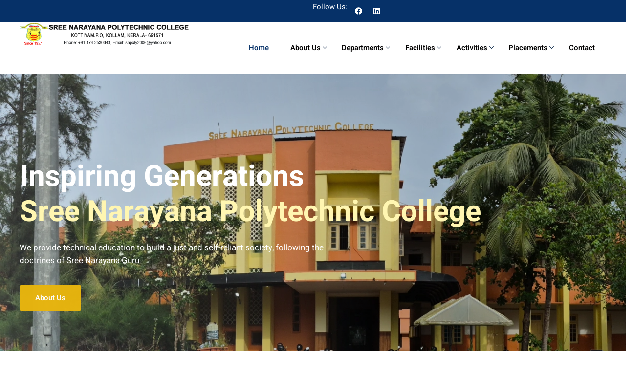

--- FILE ---
content_type: text/html; charset=UTF-8
request_url: https://www.sreenarayanapolytechniccollege.ac.in/
body_size: 23666
content:
<!DOCTYPE html>
<html lang="en-US">
<head>
	<meta charset="UTF-8">
	<meta name="viewport" content="width=device-width, initial-scale=1">
	<link rel="profile" href="https://gmpg.org/xfn/11">
	<script type="text/javascript" id="lpData">
/* <![CDATA[ */
var lpData = {"site_url":"https:\/\/www.sreenarayanapolytechniccollege.ac.in","user_id":"0","theme":"edubin","lp_rest_url":"https:\/\/www.sreenarayanapolytechniccollege.ac.in\/wp-json\/","nonce":"17cb2d1051","is_course_archive":"","courses_url":"","urlParams":[],"lp_version":"4.2.8.7.4","lp_rest_load_ajax":"https:\/\/www.sreenarayanapolytechniccollege.ac.in\/wp-json\/lp\/v1\/load_content_via_ajax\/","ajaxUrl":"https:\/\/www.sreenarayanapolytechniccollege.ac.in\/wp-admin\/admin-ajax.php","lpAjaxUrl":"https:\/\/www.sreenarayanapolytechniccollege.ac.in\/lp-ajax-handle","coverImageRatio":"5.16","toast":{"gravity":"bottom","position":"center","duration":3000,"close":1,"stopOnFocus":1,"classPrefix":"lp-toast"},"i18n":[]};
/* ]]> */
</script>
<script type="text/javascript" id="lpSettingCourses">
/* <![CDATA[ */
var lpSettingCourses = {"lpArchiveLoadAjax":"1","lpArchiveNoLoadAjaxFirst":"0","lpArchivePaginationType":"","noLoadCoursesJs":"0"};
/* ]]> */
</script>
		<style id="learn-press-custom-css">
			:root {
				--lp-container-max-width: 1290px;
				--lp-cotainer-padding: 1rem;
				--lp-primary-color: #ffb606;
				--lp-secondary-color: #442e66;
			}
		</style>
		<title>Sree Narayana Polytechnic College</title>
<meta name='robots' content='max-image-preview:large' />
<link rel='dns-prefetch' href='//fonts.googleapis.com' />
<link rel="alternate" type="application/rss+xml" title="Sree Narayana Polytechnic College &raquo; Feed" href="https://www.sreenarayanapolytechniccollege.ac.in/feed/" />
<link rel="alternate" type="application/rss+xml" title="Sree Narayana Polytechnic College &raquo; Comments Feed" href="https://www.sreenarayanapolytechniccollege.ac.in/comments/feed/" />
<link rel="alternate" title="oEmbed (JSON)" type="application/json+oembed" href="https://www.sreenarayanapolytechniccollege.ac.in/wp-json/oembed/1.0/embed?url=https%3A%2F%2Fwww.sreenarayanapolytechniccollege.ac.in%2F" />
<link rel="alternate" title="oEmbed (XML)" type="text/xml+oembed" href="https://www.sreenarayanapolytechniccollege.ac.in/wp-json/oembed/1.0/embed?url=https%3A%2F%2Fwww.sreenarayanapolytechniccollege.ac.in%2F&#038;format=xml" />
<style id='wp-img-auto-sizes-contain-inline-css' type='text/css'>
img:is([sizes=auto i],[sizes^="auto," i]){contain-intrinsic-size:3000px 1500px}
/*# sourceURL=wp-img-auto-sizes-contain-inline-css */
</style>
<link rel='stylesheet' id='edubin-core-css-css' href='https://www.sreenarayanapolytechniccollege.ac.in/wp-content/plugins/edubin-core/assets/css/edubin-core.css?ver=9.4.8' type='text/css' media='all' />
<style id='wp-emoji-styles-inline-css' type='text/css'>

	img.wp-smiley, img.emoji {
		display: inline !important;
		border: none !important;
		box-shadow: none !important;
		height: 1em !important;
		width: 1em !important;
		margin: 0 0.07em !important;
		vertical-align: -0.1em !important;
		background: none !important;
		padding: 0 !important;
	}
/*# sourceURL=wp-emoji-styles-inline-css */
</style>
<style id='classic-theme-styles-inline-css' type='text/css'>
/*! This file is auto-generated */
.wp-block-button__link{color:#fff;background-color:#32373c;border-radius:9999px;box-shadow:none;text-decoration:none;padding:calc(.667em + 2px) calc(1.333em + 2px);font-size:1.125em}.wp-block-file__button{background:#32373c;color:#fff;text-decoration:none}
/*# sourceURL=/wp-includes/css/classic-themes.min.css */
</style>
<link rel='stylesheet' id='contact-form-7-css' href='https://www.sreenarayanapolytechniccollege.ac.in/wp-content/plugins/contact-form-7/includes/css/styles.css?ver=6.1.4' type='text/css' media='all' />
<link rel='stylesheet' id='ditty-displays-css' href='https://www.sreenarayanapolytechniccollege.ac.in/wp-content/plugins/ditty-news-ticker/assets/build/dittyDisplays.css?ver=3.1.63' type='text/css' media='all' />
<link rel='stylesheet' id='ditty-fontawesome-css' href='https://www.sreenarayanapolytechniccollege.ac.in/wp-content/plugins/ditty-news-ticker/includes/libs/fontawesome-6.4.0/css/all.css?ver=6.4.0' type='text/css' media='' />
<link rel='stylesheet' id='elementor-frontend-css' href='https://www.sreenarayanapolytechniccollege.ac.in/wp-content/plugins/elementor/assets/css/frontend.min.css?ver=3.30.2' type='text/css' media='all' />
<link rel='stylesheet' id='elementor-post-6915-css' href='https://www.sreenarayanapolytechniccollege.ac.in/wp-content/uploads/elementor/css/post-6915.css?ver=1768881822' type='text/css' media='all' />
<link rel='stylesheet' id='elementor-post-7558-css' href='https://www.sreenarayanapolytechniccollege.ac.in/wp-content/uploads/elementor/css/post-7558.css?ver=1768881822' type='text/css' media='all' />
<link rel='stylesheet' id='edubin-main-fonts-css' href='https://fonts.googleapis.com/css?family=Heebo%3A300%2C400%2C500%2C600%2C700%2C800%7CHeebo%3A300%2C400%2C500%2C600%2C700%2C800&#038;subset=latin%2Clatin-ext&#038;ver=9.4.8' type='text/css' media='all' />
<link rel='stylesheet' id='edubin-style-css' href='https://www.sreenarayanapolytechniccollege.ac.in/wp-content/themes/edubin/style.css?ver=6.9' type='text/css' media='all' />
<link rel='stylesheet' id='edubin-learnpress-v4-css' href='https://www.sreenarayanapolytechniccollege.ac.in/wp-content/themes/edubin//assets/css/learnpress-v4.css?ver=9.4.8' type='text/css' media='all' />
<link rel='stylesheet' id='edubin-flaticon-css' href='https://www.sreenarayanapolytechniccollege.ac.in/wp-content/themes/edubin/assets/fonts/flaticon_edubin.css?ver=9.4.8' type='text/css' media='all' />
<link rel='stylesheet' id='edubin-swiper-css' href='https://www.sreenarayanapolytechniccollege.ac.in/wp-content/themes/edubin/assets/css/swiper-bundle.min.css?ver=9.4.8' type='text/css' media='all' />
<link rel='stylesheet' id='metismenu-css' href='https://www.sreenarayanapolytechniccollege.ac.in/wp-content/themes/edubin/assets/css/metisMenu.min.css?ver=9.4.8' type='text/css' media='all' />
<link rel='stylesheet' id='edubin-tipped-css' href='https://www.sreenarayanapolytechniccollege.ac.in/wp-content/themes/edubin/assets/css/tipped.min.css?ver=9.4.8' type='text/css' media='all' />
<link rel='stylesheet' id='nice-select-css' href='https://www.sreenarayanapolytechniccollege.ac.in/wp-content/themes/edubin/assets/css/nice-select.css?ver=9.4.8' type='text/css' media='all' />
<link rel='stylesheet' id='edubin-main-css' href='https://www.sreenarayanapolytechniccollege.ac.in/wp-content/themes/edubin/assets/css/main.css?ver=9.4.8' type='text/css' media='all' />
<style id='edubin-main-inline-css' type='text/css'>
:root {
			--edubin-elementor-container-width: 1200px;;
			--edubin-primary-color: #f8b81f;
			--edubin-primary-color-alt: #ff4830;
			--edubin-color-secondary: #021e40;
			--edubin-color-thirty: #021E40;
			--edubin-background-color: ;
			--edubin-color-01: #ff4830;
			--edubin-color-02: #6cbd7f;
			--edubin-color-03: #8e56ff;
			--edubin-color-04: #17b8c1;
			--edubin-color-05: #3BBC9B;
			--edubin-color-06: #0071dc;

			--edubin-color-btn-bg: #f8b81f;
			--edubin-color-btn-border: #f8b81f;
			--edubin-color-btn-text: #ffffff;

			--edubin-color-btn-bg-hover: #021e40;
			--edubin-color-btn-border-hover: #021e40;
			--edubin-color-btn-text-hover: #ffffff;

			--edubin-color-placeholder: #CCCCCC;
			--edubin-shadow-01: 0 0 30px rgb(0 0 0 / 5%);
			--edubin-color-tertiary: #f8b81f;
			--edubin-color-dark: #231F40;
			--edubin-color-body: #696868;
			--edubin-content-color: #696868;
			--edubin-heading-color: #021E40;
			--edubin-color-white: #ffffff;
			--edubin-color-shade: #F5F5F5;
			--edubin-color-border: #ebebeb;
			--edubin-color-black: #000000;
			--edubin-p-regular: 400;
			--edubin-p-medium: 500;
			--edubin-p-semi-bold: 600;
			--edubin-p-bold: 700;
			--edubin-p-extra-bold: 800;
			--edubin-p-black: 900;
			--edubin-shadow-darker: 0px 10px 50px 0px rgba(26,46,85,0.1);
			--edubin-shadow-dark: 0px 10px 30px 0px rgba(20,36,66,0.15);
			--edubin-shadow-darkest: 0px 10px 30px 0px rgba(0,0,0,0.05);
			--edubin-transition: 0.3s;
			--edubin-font-primary: 'Heebo', sans-serif;
			--edubin-font-secondary: 'Heebo', sans-serif;
			--edubin-font-size-b1: 16px;
			--edubin-font-size-b2: 13px;
			--edubin-font-size-b3: 14px;
			--edubin-font-size-b4: 12px;
			--edubin-line-height-b1: 1.73;
			--edubin-h1: 50px;
			--edubin-h2: 36px;
			--edubin-h3: 28px;
			--edubin-h4: 20px;
			--edubin-h5: 18px;
			--edubin-h6: 16px;
			--edubin-h1-lineHeight: 1.2;
			--edubin-h2-lineHeight: 1.39;
			--edubin-h3-lineHeight: 1.43;
			--edubin-h4-lineHeight: 1.4;
			--edubin-h5-lineHeight: 1.45;
			--edubin-h6-lineHeight: 1.62;
		}
	     @media only screen and (max-width: 991px) {
				.header-top-phone {
					   display: none;
					}
				
					.header-top-email {
					   display: none;
					}
				
					.header-top-message {
					   display: none;
					}
				
					.header-top-login-register {
					   display: none;
					}
				
					.header-top-profile{
					   display: none;
					}
				}
			body.elementor-page:not(.edubin-page-breadcrumb-disable) .tpc-site-content {
			    padding: 90px 0;
			}
		
			html body .pixelcurve-progress-parent {
				background: #f8b81f;
			}
		
/*# sourceURL=edubin-main-inline-css */
</style>
<link rel='stylesheet' id='edubin-global-courses-css' href='https://www.sreenarayanapolytechniccollege.ac.in/wp-content/themes/edubin//assets/css/global-courses.css?ver=9.4.8' type='text/css' media='all' />
<link rel='stylesheet' id='elementor-post-8-css' href='https://www.sreenarayanapolytechniccollege.ac.in/wp-content/uploads/elementor/css/post-8.css?ver=1768881822' type='text/css' media='all' />
<link rel='stylesheet' id='swiper-css' href='https://www.sreenarayanapolytechniccollege.ac.in/wp-content/plugins/elementor/assets/lib/swiper/v8/css/swiper.min.css?ver=8.4.5' type='text/css' media='all' />
<link rel='stylesheet' id='e-swiper-css' href='https://www.sreenarayanapolytechniccollege.ac.in/wp-content/plugins/elementor/assets/css/conditionals/e-swiper.min.css?ver=3.30.2' type='text/css' media='all' />
<link rel='stylesheet' id='widget-image-carousel-css' href='https://www.sreenarayanapolytechniccollege.ac.in/wp-content/plugins/elementor/assets/css/widget-image-carousel.min.css?ver=3.30.2' type='text/css' media='all' />
<link rel='stylesheet' id='widget-image-css' href='https://www.sreenarayanapolytechniccollege.ac.in/wp-content/plugins/elementor/assets/css/widget-image.min.css?ver=3.30.2' type='text/css' media='all' />
<link rel='stylesheet' id='widget-heading-css' href='https://www.sreenarayanapolytechniccollege.ac.in/wp-content/plugins/elementor/assets/css/widget-heading.min.css?ver=3.30.2' type='text/css' media='all' />
<link rel='stylesheet' id='widget-counter-css' href='https://www.sreenarayanapolytechniccollege.ac.in/wp-content/plugins/elementor/assets/css/widget-counter.min.css?ver=3.30.2' type='text/css' media='all' />
<link rel='stylesheet' id='widget-spacer-css' href='https://www.sreenarayanapolytechniccollege.ac.in/wp-content/plugins/elementor/assets/css/widget-spacer.min.css?ver=3.30.2' type='text/css' media='all' />
<link rel='stylesheet' id='elementor-post-3990-css' href='https://www.sreenarayanapolytechniccollege.ac.in/wp-content/uploads/elementor/css/post-3990.css?ver=1768882301' type='text/css' media='all' />
<link rel='stylesheet' id='learnpress-widgets-css' href='https://www.sreenarayanapolytechniccollege.ac.in/wp-content/plugins/learnpress/assets/css/widgets.min.css?ver=4.2.8.7.4' type='text/css' media='all' />
<link rel='stylesheet' id='elementor-gf-local-roboto-css' href='https://www.sreenarayanapolytechniccollege.ac.in/wp-content/uploads/elementor/google-fonts/css/roboto.css?ver=1753252511' type='text/css' media='all' />
<link rel='stylesheet' id='elementor-gf-local-heebo-css' href='https://www.sreenarayanapolytechniccollege.ac.in/wp-content/uploads/elementor/google-fonts/css/heebo.css?ver=1753252515' type='text/css' media='all' />
<link rel='stylesheet' id='elementor-gf-local-robotoslab-css' href='https://www.sreenarayanapolytechniccollege.ac.in/wp-content/uploads/elementor/google-fonts/css/robotoslab.css?ver=1753252521' type='text/css' media='all' />
<link rel='stylesheet' id='elementor-icons-edubin-custom-icons-css' href='https://www.sreenarayanapolytechniccollege.ac.in/wp-content/themes/edubin/assets/fonts/flaticon_edubin.css?ver=1.0.0' type='text/css' media='all' />
<script type="text/javascript" src="https://www.sreenarayanapolytechniccollege.ac.in/wp-includes/js/jquery/jquery.min.js?ver=3.7.1" id="jquery-core-js"></script>
<script type="text/javascript" src="https://www.sreenarayanapolytechniccollege.ac.in/wp-includes/js/jquery/jquery-migrate.min.js?ver=3.4.1" id="jquery-migrate-js"></script>
<script type="text/javascript" src="https://www.sreenarayanapolytechniccollege.ac.in/wp-content/plugins/learnpress/assets/js/dist/loadAJAX.min.js?ver=4.2.8.7.4" id="lp-load-ajax-js" async="async" data-wp-strategy="async"></script>
<link rel="https://api.w.org/" href="https://www.sreenarayanapolytechniccollege.ac.in/wp-json/" /><link rel="alternate" title="JSON" type="application/json" href="https://www.sreenarayanapolytechniccollege.ac.in/wp-json/wp/v2/pages/3990" /><link rel="EditURI" type="application/rsd+xml" title="RSD" href="https://www.sreenarayanapolytechniccollege.ac.in/xmlrpc.php?rsd" />
<meta name="generator" content="WordPress 6.9" />
<link rel="canonical" href="https://www.sreenarayanapolytechniccollege.ac.in/" />
<link rel='shortlink' href='https://www.sreenarayanapolytechniccollege.ac.in/' />
<meta name="generator" content="Elementor 3.30.2; features: e_font_icon_svg, additional_custom_breakpoints, e_element_cache; settings: css_print_method-external, google_font-enabled, font_display-swap">
<style type="text/css">.recentcomments a{display:inline !important;padding:0 !important;margin:0 !important;}</style>			<style>
				.e-con.e-parent:nth-of-type(n+4):not(.e-lazyloaded):not(.e-no-lazyload),
				.e-con.e-parent:nth-of-type(n+4):not(.e-lazyloaded):not(.e-no-lazyload) * {
					background-image: none !important;
				}
				@media screen and (max-height: 1024px) {
					.e-con.e-parent:nth-of-type(n+3):not(.e-lazyloaded):not(.e-no-lazyload),
					.e-con.e-parent:nth-of-type(n+3):not(.e-lazyloaded):not(.e-no-lazyload) * {
						background-image: none !important;
					}
				}
				@media screen and (max-height: 640px) {
					.e-con.e-parent:nth-of-type(n+2):not(.e-lazyloaded):not(.e-no-lazyload),
					.e-con.e-parent:nth-of-type(n+2):not(.e-lazyloaded):not(.e-no-lazyload) * {
						background-image: none !important;
					}
				}
			</style>
			<link rel="icon" href="https://www.sreenarayanapolytechniccollege.ac.in/wp-content/uploads/2025/07/cropped-logo-2-32x32.png" sizes="32x32" />
<link rel="icon" href="https://www.sreenarayanapolytechniccollege.ac.in/wp-content/uploads/2025/07/cropped-logo-2-192x192.png" sizes="192x192" />
<link rel="apple-touch-icon" href="https://www.sreenarayanapolytechniccollege.ac.in/wp-content/uploads/2025/07/cropped-logo-2-180x180.png" />
<meta name="msapplication-TileImage" content="https://www.sreenarayanapolytechniccollege.ac.in/wp-content/uploads/2025/07/cropped-logo-2-270x270.png" />
		<style type="text/css" id="wp-custom-css">
			button.lp-button.lp-btn-wishlist.course-wishlist {
    display: none;
}
.elementor-3990 .elementor-element.elementor-element-9992386::before, .elementor-3990 .elementor-element.elementor-element-9992386 > .elementor-background-video-container::before, .elementor-3990 .elementor-element.elementor-element-9992386 > .e-con-inner > .elementor-background-video-container::before, .elementor-3990 .elementor-element.elementor-element-9992386 > .elementor-background-slideshow::before, .elementor-3990 .elementor-element.elementor-element-9992386 > .e-con-inner > .elementor-background-slideshow::before, .elementor-3990 .elementor-element.elementor-element-9992386 > .elementor-motion-effects-container > .elementor-motion-effects-layer::before {
    background-color: #ffffff;
    --background-overlay
''
: '';
}
body {
    overflow-x: hidden;
    font-size: var(--edubin-font-size-b1);
    line-height: var(--edubin-line-height-b1);
    -webkit-font-smoothing: antialiased;
    -moz-osx-font-smoothing: grayscale;
    font-family: var(--edubin-font-primary);
    color: var(--edubin-color-body);
    background-color: var(--edubin-color-white);
    margin: 0;
    padding: 0;
}
.breadcrumb {
    background-color: transparent;
}
#teamModal{
	z-index: 999999;
}
.modal-backdrop{
    z-index: 99999 !important;
}
img.pop-pic{
	width: 130px;
    border-radius: 4px;
}
#teamModal label {
    font-weight: 300;
    width: 100px;
}
.pop-description label{
	width: 100% !important;
	display: block;
	font-weight: 600 !important; 
}
.pop-box-a{
    background: #f9f9f9;
    padding: 1rem;
    border-radius: 4px;
}
.pop-text{
	display: block;
	text-align: justify;
}
.edubin-pagination .swiper-wrapper {
    padding-bottom: 100px;
}
.edubin-comments-area {
    display: none;
}
.single-post #block-2
{ 
    display: none;
}
.single-post #block-3
{ 
    display: none;
}
.single-post #block-4
{ 
    display: none;
}
.single-post #block-5
{ 
    display: none;
}
.single-post #block-6
{ 
    display: none;
}
.single-post #tag_cloud-1
{ 
    display: none;
}.single-post #media_image-1
{ 
    display: none;
}.single-post #categories-2
{ 
    display: none;
}
.edubin-single-post .post-thumbnail {
    display: none;
}
.tpc-header-top-bar .header-top-message marquee {
    color: white;
}
  .cf7-row {
    display: flex;
    flex-wrap: wrap;
    gap: 20px;
    margin-bottom: 15px;
  }

  .cf7-col {
    flex: 1;
    min-width: 250px;
  }

  .cf7-col input,
  .cf7-col select,
  .cf7-col textarea {
    width: 100%;
    border: 1px solid #ccc;
    color: #000;
    font-size: 14px;
    border-radius: 4px;
    box-sizing: border-box;
  }

  .cf7-col label {
    font-weight: 500;
    display: block;
    margin-bottom: 6px;
    color: #000;
  }

  .cf7-submit {
    background-color: #fb7925;
    color: white;
    border: none;
    padding: 10px 25px;
    border-radius: 4px;
    cursor: pointer;
    font-weight: bold;
    margin-top: 20px;
  }

  .cf7-submit:hover {
    background-color: #fb7925;
}
a:hover, a:focus,
a:active{
color:#fb7925;
}
html body .pixelcurve-progress-parent {
    background: #fb7925;
}
.edubin-slider
.slider-next:hover, .edubin-slider .slider-prev:hover{
border-color: #fb7925;
background-color: #fb7925;
}
.elementor-3990 .elementor-element.elementor-element-e6da256 .edubin-slider, .edubin-slider .slide {
    height: 700px;
}
#mob-sld .edubin-slider-background-overlay{height:36% !important}
.elementor-3990 .elementor-element.elementor-element-e6da256 .edubin-slider-background-overlay {
    background-color: #00000000;
    background-image: linear-gradient(260deg, #0000002e 42%, #afb4b942 100%);
}
.elementor-3990 .elementor-element.elementor-element-e6da256 .edubin-slider, .edubin-slider .slide {
    height: 690px;
}		</style>
		<style id="kirki-inline-styles">body{font-family:Heebo;font-size:16px;font-weight:400;line-height:26px;text-transform:none;}h1, h2, h3, h4, h5, h6, .widget .widget-title, .learnpress .lp-single-course .widget-title, .tribe-common--breakpoint-medium.tribe-common .tribe-common-h6--min-medium{font-family:Heebo;font-weight:700;letter-spacing:inherit;text-transform:none;}.edubin-header-area.edubin-navbar-expand-lg ul.edubin-navbar-nav>li>a.nav-link, .edubin-header-area ul.edubin-navbar-nav>li>a{font-family:Heebo;font-weight:600;letter-spacing:inherit;text-transform:none;padding-left:24px;padding-right:24px;}.edubin-header-area ul.edubin-navbar-nav .dropdown ul.edubin-dropdown-menu li a{font-family:Heebo;font-weight:600;letter-spacing:inherit;text-transform:none;}.site-branding img.site-logo{max-width:180px;}.edubin-header-area .main-navigation ul ul.edubin-dropdown-menu{min-width:270px;}/* hebrew */
@font-face {
  font-family: 'Heebo';
  font-style: normal;
  font-weight: 300;
  font-display: swap;
  src: url(https://www.sreenarayanapolytechniccollege.ac.in/wp-content/fonts/heebo/NGS6v5_NC0k9P9H0TbFzsQ.woff2) format('woff2');
  unicode-range: U+0307-0308, U+0590-05FF, U+200C-2010, U+20AA, U+25CC, U+FB1D-FB4F;
}
/* math */
@font-face {
  font-family: 'Heebo';
  font-style: normal;
  font-weight: 300;
  font-display: swap;
  src: url(https://www.sreenarayanapolytechniccollege.ac.in/wp-content/fonts/heebo/NGS6v5_NC0k9P9GKTbFzsQ.woff2) format('woff2');
  unicode-range: U+0302-0303, U+0305, U+0307-0308, U+0310, U+0312, U+0315, U+031A, U+0326-0327, U+032C, U+032F-0330, U+0332-0333, U+0338, U+033A, U+0346, U+034D, U+0391-03A1, U+03A3-03A9, U+03B1-03C9, U+03D1, U+03D5-03D6, U+03F0-03F1, U+03F4-03F5, U+2016-2017, U+2034-2038, U+203C, U+2040, U+2043, U+2047, U+2050, U+2057, U+205F, U+2070-2071, U+2074-208E, U+2090-209C, U+20D0-20DC, U+20E1, U+20E5-20EF, U+2100-2112, U+2114-2115, U+2117-2121, U+2123-214F, U+2190, U+2192, U+2194-21AE, U+21B0-21E5, U+21F1-21F2, U+21F4-2211, U+2213-2214, U+2216-22FF, U+2308-230B, U+2310, U+2319, U+231C-2321, U+2336-237A, U+237C, U+2395, U+239B-23B7, U+23D0, U+23DC-23E1, U+2474-2475, U+25AF, U+25B3, U+25B7, U+25BD, U+25C1, U+25CA, U+25CC, U+25FB, U+266D-266F, U+27C0-27FF, U+2900-2AFF, U+2B0E-2B11, U+2B30-2B4C, U+2BFE, U+3030, U+FF5B, U+FF5D, U+1D400-1D7FF, U+1EE00-1EEFF;
}
/* symbols */
@font-face {
  font-family: 'Heebo';
  font-style: normal;
  font-weight: 300;
  font-display: swap;
  src: url(https://www.sreenarayanapolytechniccollege.ac.in/wp-content/fonts/heebo/NGS6v5_NC0k9P9GYTbFzsQ.woff2) format('woff2');
  unicode-range: U+0001-000C, U+000E-001F, U+007F-009F, U+20DD-20E0, U+20E2-20E4, U+2150-218F, U+2190, U+2192, U+2194-2199, U+21AF, U+21E6-21F0, U+21F3, U+2218-2219, U+2299, U+22C4-22C6, U+2300-243F, U+2440-244A, U+2460-24FF, U+25A0-27BF, U+2800-28FF, U+2921-2922, U+2981, U+29BF, U+29EB, U+2B00-2BFF, U+4DC0-4DFF, U+FFF9-FFFB, U+10140-1018E, U+10190-1019C, U+101A0, U+101D0-101FD, U+102E0-102FB, U+10E60-10E7E, U+1D2C0-1D2D3, U+1D2E0-1D37F, U+1F000-1F0FF, U+1F100-1F1AD, U+1F1E6-1F1FF, U+1F30D-1F30F, U+1F315, U+1F31C, U+1F31E, U+1F320-1F32C, U+1F336, U+1F378, U+1F37D, U+1F382, U+1F393-1F39F, U+1F3A7-1F3A8, U+1F3AC-1F3AF, U+1F3C2, U+1F3C4-1F3C6, U+1F3CA-1F3CE, U+1F3D4-1F3E0, U+1F3ED, U+1F3F1-1F3F3, U+1F3F5-1F3F7, U+1F408, U+1F415, U+1F41F, U+1F426, U+1F43F, U+1F441-1F442, U+1F444, U+1F446-1F449, U+1F44C-1F44E, U+1F453, U+1F46A, U+1F47D, U+1F4A3, U+1F4B0, U+1F4B3, U+1F4B9, U+1F4BB, U+1F4BF, U+1F4C8-1F4CB, U+1F4D6, U+1F4DA, U+1F4DF, U+1F4E3-1F4E6, U+1F4EA-1F4ED, U+1F4F7, U+1F4F9-1F4FB, U+1F4FD-1F4FE, U+1F503, U+1F507-1F50B, U+1F50D, U+1F512-1F513, U+1F53E-1F54A, U+1F54F-1F5FA, U+1F610, U+1F650-1F67F, U+1F687, U+1F68D, U+1F691, U+1F694, U+1F698, U+1F6AD, U+1F6B2, U+1F6B9-1F6BA, U+1F6BC, U+1F6C6-1F6CF, U+1F6D3-1F6D7, U+1F6E0-1F6EA, U+1F6F0-1F6F3, U+1F6F7-1F6FC, U+1F700-1F7FF, U+1F800-1F80B, U+1F810-1F847, U+1F850-1F859, U+1F860-1F887, U+1F890-1F8AD, U+1F8B0-1F8BB, U+1F8C0-1F8C1, U+1F900-1F90B, U+1F93B, U+1F946, U+1F984, U+1F996, U+1F9E9, U+1FA00-1FA6F, U+1FA70-1FA7C, U+1FA80-1FA89, U+1FA8F-1FAC6, U+1FACE-1FADC, U+1FADF-1FAE9, U+1FAF0-1FAF8, U+1FB00-1FBFF;
}
/* latin-ext */
@font-face {
  font-family: 'Heebo';
  font-style: normal;
  font-weight: 300;
  font-display: swap;
  src: url(https://www.sreenarayanapolytechniccollege.ac.in/wp-content/fonts/heebo/NGS6v5_NC0k9P9H4TbFzsQ.woff2) format('woff2');
  unicode-range: U+0100-02BA, U+02BD-02C5, U+02C7-02CC, U+02CE-02D7, U+02DD-02FF, U+0304, U+0308, U+0329, U+1D00-1DBF, U+1E00-1E9F, U+1EF2-1EFF, U+2020, U+20A0-20AB, U+20AD-20C0, U+2113, U+2C60-2C7F, U+A720-A7FF;
}
/* latin */
@font-face {
  font-family: 'Heebo';
  font-style: normal;
  font-weight: 300;
  font-display: swap;
  src: url(https://www.sreenarayanapolytechniccollege.ac.in/wp-content/fonts/heebo/NGS6v5_NC0k9P9H2TbE.woff2) format('woff2');
  unicode-range: U+0000-00FF, U+0131, U+0152-0153, U+02BB-02BC, U+02C6, U+02DA, U+02DC, U+0304, U+0308, U+0329, U+2000-206F, U+20AC, U+2122, U+2191, U+2193, U+2212, U+2215, U+FEFF, U+FFFD;
}
/* hebrew */
@font-face {
  font-family: 'Heebo';
  font-style: normal;
  font-weight: 400;
  font-display: swap;
  src: url(https://www.sreenarayanapolytechniccollege.ac.in/wp-content/fonts/heebo/NGS6v5_NC0k9P9H0TbFzsQ.woff2) format('woff2');
  unicode-range: U+0307-0308, U+0590-05FF, U+200C-2010, U+20AA, U+25CC, U+FB1D-FB4F;
}
/* math */
@font-face {
  font-family: 'Heebo';
  font-style: normal;
  font-weight: 400;
  font-display: swap;
  src: url(https://www.sreenarayanapolytechniccollege.ac.in/wp-content/fonts/heebo/NGS6v5_NC0k9P9GKTbFzsQ.woff2) format('woff2');
  unicode-range: U+0302-0303, U+0305, U+0307-0308, U+0310, U+0312, U+0315, U+031A, U+0326-0327, U+032C, U+032F-0330, U+0332-0333, U+0338, U+033A, U+0346, U+034D, U+0391-03A1, U+03A3-03A9, U+03B1-03C9, U+03D1, U+03D5-03D6, U+03F0-03F1, U+03F4-03F5, U+2016-2017, U+2034-2038, U+203C, U+2040, U+2043, U+2047, U+2050, U+2057, U+205F, U+2070-2071, U+2074-208E, U+2090-209C, U+20D0-20DC, U+20E1, U+20E5-20EF, U+2100-2112, U+2114-2115, U+2117-2121, U+2123-214F, U+2190, U+2192, U+2194-21AE, U+21B0-21E5, U+21F1-21F2, U+21F4-2211, U+2213-2214, U+2216-22FF, U+2308-230B, U+2310, U+2319, U+231C-2321, U+2336-237A, U+237C, U+2395, U+239B-23B7, U+23D0, U+23DC-23E1, U+2474-2475, U+25AF, U+25B3, U+25B7, U+25BD, U+25C1, U+25CA, U+25CC, U+25FB, U+266D-266F, U+27C0-27FF, U+2900-2AFF, U+2B0E-2B11, U+2B30-2B4C, U+2BFE, U+3030, U+FF5B, U+FF5D, U+1D400-1D7FF, U+1EE00-1EEFF;
}
/* symbols */
@font-face {
  font-family: 'Heebo';
  font-style: normal;
  font-weight: 400;
  font-display: swap;
  src: url(https://www.sreenarayanapolytechniccollege.ac.in/wp-content/fonts/heebo/NGS6v5_NC0k9P9GYTbFzsQ.woff2) format('woff2');
  unicode-range: U+0001-000C, U+000E-001F, U+007F-009F, U+20DD-20E0, U+20E2-20E4, U+2150-218F, U+2190, U+2192, U+2194-2199, U+21AF, U+21E6-21F0, U+21F3, U+2218-2219, U+2299, U+22C4-22C6, U+2300-243F, U+2440-244A, U+2460-24FF, U+25A0-27BF, U+2800-28FF, U+2921-2922, U+2981, U+29BF, U+29EB, U+2B00-2BFF, U+4DC0-4DFF, U+FFF9-FFFB, U+10140-1018E, U+10190-1019C, U+101A0, U+101D0-101FD, U+102E0-102FB, U+10E60-10E7E, U+1D2C0-1D2D3, U+1D2E0-1D37F, U+1F000-1F0FF, U+1F100-1F1AD, U+1F1E6-1F1FF, U+1F30D-1F30F, U+1F315, U+1F31C, U+1F31E, U+1F320-1F32C, U+1F336, U+1F378, U+1F37D, U+1F382, U+1F393-1F39F, U+1F3A7-1F3A8, U+1F3AC-1F3AF, U+1F3C2, U+1F3C4-1F3C6, U+1F3CA-1F3CE, U+1F3D4-1F3E0, U+1F3ED, U+1F3F1-1F3F3, U+1F3F5-1F3F7, U+1F408, U+1F415, U+1F41F, U+1F426, U+1F43F, U+1F441-1F442, U+1F444, U+1F446-1F449, U+1F44C-1F44E, U+1F453, U+1F46A, U+1F47D, U+1F4A3, U+1F4B0, U+1F4B3, U+1F4B9, U+1F4BB, U+1F4BF, U+1F4C8-1F4CB, U+1F4D6, U+1F4DA, U+1F4DF, U+1F4E3-1F4E6, U+1F4EA-1F4ED, U+1F4F7, U+1F4F9-1F4FB, U+1F4FD-1F4FE, U+1F503, U+1F507-1F50B, U+1F50D, U+1F512-1F513, U+1F53E-1F54A, U+1F54F-1F5FA, U+1F610, U+1F650-1F67F, U+1F687, U+1F68D, U+1F691, U+1F694, U+1F698, U+1F6AD, U+1F6B2, U+1F6B9-1F6BA, U+1F6BC, U+1F6C6-1F6CF, U+1F6D3-1F6D7, U+1F6E0-1F6EA, U+1F6F0-1F6F3, U+1F6F7-1F6FC, U+1F700-1F7FF, U+1F800-1F80B, U+1F810-1F847, U+1F850-1F859, U+1F860-1F887, U+1F890-1F8AD, U+1F8B0-1F8BB, U+1F8C0-1F8C1, U+1F900-1F90B, U+1F93B, U+1F946, U+1F984, U+1F996, U+1F9E9, U+1FA00-1FA6F, U+1FA70-1FA7C, U+1FA80-1FA89, U+1FA8F-1FAC6, U+1FACE-1FADC, U+1FADF-1FAE9, U+1FAF0-1FAF8, U+1FB00-1FBFF;
}
/* latin-ext */
@font-face {
  font-family: 'Heebo';
  font-style: normal;
  font-weight: 400;
  font-display: swap;
  src: url(https://www.sreenarayanapolytechniccollege.ac.in/wp-content/fonts/heebo/NGS6v5_NC0k9P9H4TbFzsQ.woff2) format('woff2');
  unicode-range: U+0100-02BA, U+02BD-02C5, U+02C7-02CC, U+02CE-02D7, U+02DD-02FF, U+0304, U+0308, U+0329, U+1D00-1DBF, U+1E00-1E9F, U+1EF2-1EFF, U+2020, U+20A0-20AB, U+20AD-20C0, U+2113, U+2C60-2C7F, U+A720-A7FF;
}
/* latin */
@font-face {
  font-family: 'Heebo';
  font-style: normal;
  font-weight: 400;
  font-display: swap;
  src: url(https://www.sreenarayanapolytechniccollege.ac.in/wp-content/fonts/heebo/NGS6v5_NC0k9P9H2TbE.woff2) format('woff2');
  unicode-range: U+0000-00FF, U+0131, U+0152-0153, U+02BB-02BC, U+02C6, U+02DA, U+02DC, U+0304, U+0308, U+0329, U+2000-206F, U+20AC, U+2122, U+2191, U+2193, U+2212, U+2215, U+FEFF, U+FFFD;
}
/* hebrew */
@font-face {
  font-family: 'Heebo';
  font-style: normal;
  font-weight: 500;
  font-display: swap;
  src: url(https://www.sreenarayanapolytechniccollege.ac.in/wp-content/fonts/heebo/NGS6v5_NC0k9P9H0TbFzsQ.woff2) format('woff2');
  unicode-range: U+0307-0308, U+0590-05FF, U+200C-2010, U+20AA, U+25CC, U+FB1D-FB4F;
}
/* math */
@font-face {
  font-family: 'Heebo';
  font-style: normal;
  font-weight: 500;
  font-display: swap;
  src: url(https://www.sreenarayanapolytechniccollege.ac.in/wp-content/fonts/heebo/NGS6v5_NC0k9P9GKTbFzsQ.woff2) format('woff2');
  unicode-range: U+0302-0303, U+0305, U+0307-0308, U+0310, U+0312, U+0315, U+031A, U+0326-0327, U+032C, U+032F-0330, U+0332-0333, U+0338, U+033A, U+0346, U+034D, U+0391-03A1, U+03A3-03A9, U+03B1-03C9, U+03D1, U+03D5-03D6, U+03F0-03F1, U+03F4-03F5, U+2016-2017, U+2034-2038, U+203C, U+2040, U+2043, U+2047, U+2050, U+2057, U+205F, U+2070-2071, U+2074-208E, U+2090-209C, U+20D0-20DC, U+20E1, U+20E5-20EF, U+2100-2112, U+2114-2115, U+2117-2121, U+2123-214F, U+2190, U+2192, U+2194-21AE, U+21B0-21E5, U+21F1-21F2, U+21F4-2211, U+2213-2214, U+2216-22FF, U+2308-230B, U+2310, U+2319, U+231C-2321, U+2336-237A, U+237C, U+2395, U+239B-23B7, U+23D0, U+23DC-23E1, U+2474-2475, U+25AF, U+25B3, U+25B7, U+25BD, U+25C1, U+25CA, U+25CC, U+25FB, U+266D-266F, U+27C0-27FF, U+2900-2AFF, U+2B0E-2B11, U+2B30-2B4C, U+2BFE, U+3030, U+FF5B, U+FF5D, U+1D400-1D7FF, U+1EE00-1EEFF;
}
/* symbols */
@font-face {
  font-family: 'Heebo';
  font-style: normal;
  font-weight: 500;
  font-display: swap;
  src: url(https://www.sreenarayanapolytechniccollege.ac.in/wp-content/fonts/heebo/NGS6v5_NC0k9P9GYTbFzsQ.woff2) format('woff2');
  unicode-range: U+0001-000C, U+000E-001F, U+007F-009F, U+20DD-20E0, U+20E2-20E4, U+2150-218F, U+2190, U+2192, U+2194-2199, U+21AF, U+21E6-21F0, U+21F3, U+2218-2219, U+2299, U+22C4-22C6, U+2300-243F, U+2440-244A, U+2460-24FF, U+25A0-27BF, U+2800-28FF, U+2921-2922, U+2981, U+29BF, U+29EB, U+2B00-2BFF, U+4DC0-4DFF, U+FFF9-FFFB, U+10140-1018E, U+10190-1019C, U+101A0, U+101D0-101FD, U+102E0-102FB, U+10E60-10E7E, U+1D2C0-1D2D3, U+1D2E0-1D37F, U+1F000-1F0FF, U+1F100-1F1AD, U+1F1E6-1F1FF, U+1F30D-1F30F, U+1F315, U+1F31C, U+1F31E, U+1F320-1F32C, U+1F336, U+1F378, U+1F37D, U+1F382, U+1F393-1F39F, U+1F3A7-1F3A8, U+1F3AC-1F3AF, U+1F3C2, U+1F3C4-1F3C6, U+1F3CA-1F3CE, U+1F3D4-1F3E0, U+1F3ED, U+1F3F1-1F3F3, U+1F3F5-1F3F7, U+1F408, U+1F415, U+1F41F, U+1F426, U+1F43F, U+1F441-1F442, U+1F444, U+1F446-1F449, U+1F44C-1F44E, U+1F453, U+1F46A, U+1F47D, U+1F4A3, U+1F4B0, U+1F4B3, U+1F4B9, U+1F4BB, U+1F4BF, U+1F4C8-1F4CB, U+1F4D6, U+1F4DA, U+1F4DF, U+1F4E3-1F4E6, U+1F4EA-1F4ED, U+1F4F7, U+1F4F9-1F4FB, U+1F4FD-1F4FE, U+1F503, U+1F507-1F50B, U+1F50D, U+1F512-1F513, U+1F53E-1F54A, U+1F54F-1F5FA, U+1F610, U+1F650-1F67F, U+1F687, U+1F68D, U+1F691, U+1F694, U+1F698, U+1F6AD, U+1F6B2, U+1F6B9-1F6BA, U+1F6BC, U+1F6C6-1F6CF, U+1F6D3-1F6D7, U+1F6E0-1F6EA, U+1F6F0-1F6F3, U+1F6F7-1F6FC, U+1F700-1F7FF, U+1F800-1F80B, U+1F810-1F847, U+1F850-1F859, U+1F860-1F887, U+1F890-1F8AD, U+1F8B0-1F8BB, U+1F8C0-1F8C1, U+1F900-1F90B, U+1F93B, U+1F946, U+1F984, U+1F996, U+1F9E9, U+1FA00-1FA6F, U+1FA70-1FA7C, U+1FA80-1FA89, U+1FA8F-1FAC6, U+1FACE-1FADC, U+1FADF-1FAE9, U+1FAF0-1FAF8, U+1FB00-1FBFF;
}
/* latin-ext */
@font-face {
  font-family: 'Heebo';
  font-style: normal;
  font-weight: 500;
  font-display: swap;
  src: url(https://www.sreenarayanapolytechniccollege.ac.in/wp-content/fonts/heebo/NGS6v5_NC0k9P9H4TbFzsQ.woff2) format('woff2');
  unicode-range: U+0100-02BA, U+02BD-02C5, U+02C7-02CC, U+02CE-02D7, U+02DD-02FF, U+0304, U+0308, U+0329, U+1D00-1DBF, U+1E00-1E9F, U+1EF2-1EFF, U+2020, U+20A0-20AB, U+20AD-20C0, U+2113, U+2C60-2C7F, U+A720-A7FF;
}
/* latin */
@font-face {
  font-family: 'Heebo';
  font-style: normal;
  font-weight: 500;
  font-display: swap;
  src: url(https://www.sreenarayanapolytechniccollege.ac.in/wp-content/fonts/heebo/NGS6v5_NC0k9P9H2TbE.woff2) format('woff2');
  unicode-range: U+0000-00FF, U+0131, U+0152-0153, U+02BB-02BC, U+02C6, U+02DA, U+02DC, U+0304, U+0308, U+0329, U+2000-206F, U+20AC, U+2122, U+2191, U+2193, U+2212, U+2215, U+FEFF, U+FFFD;
}
/* hebrew */
@font-face {
  font-family: 'Heebo';
  font-style: normal;
  font-weight: 600;
  font-display: swap;
  src: url(https://www.sreenarayanapolytechniccollege.ac.in/wp-content/fonts/heebo/NGS6v5_NC0k9P9H0TbFzsQ.woff2) format('woff2');
  unicode-range: U+0307-0308, U+0590-05FF, U+200C-2010, U+20AA, U+25CC, U+FB1D-FB4F;
}
/* math */
@font-face {
  font-family: 'Heebo';
  font-style: normal;
  font-weight: 600;
  font-display: swap;
  src: url(https://www.sreenarayanapolytechniccollege.ac.in/wp-content/fonts/heebo/NGS6v5_NC0k9P9GKTbFzsQ.woff2) format('woff2');
  unicode-range: U+0302-0303, U+0305, U+0307-0308, U+0310, U+0312, U+0315, U+031A, U+0326-0327, U+032C, U+032F-0330, U+0332-0333, U+0338, U+033A, U+0346, U+034D, U+0391-03A1, U+03A3-03A9, U+03B1-03C9, U+03D1, U+03D5-03D6, U+03F0-03F1, U+03F4-03F5, U+2016-2017, U+2034-2038, U+203C, U+2040, U+2043, U+2047, U+2050, U+2057, U+205F, U+2070-2071, U+2074-208E, U+2090-209C, U+20D0-20DC, U+20E1, U+20E5-20EF, U+2100-2112, U+2114-2115, U+2117-2121, U+2123-214F, U+2190, U+2192, U+2194-21AE, U+21B0-21E5, U+21F1-21F2, U+21F4-2211, U+2213-2214, U+2216-22FF, U+2308-230B, U+2310, U+2319, U+231C-2321, U+2336-237A, U+237C, U+2395, U+239B-23B7, U+23D0, U+23DC-23E1, U+2474-2475, U+25AF, U+25B3, U+25B7, U+25BD, U+25C1, U+25CA, U+25CC, U+25FB, U+266D-266F, U+27C0-27FF, U+2900-2AFF, U+2B0E-2B11, U+2B30-2B4C, U+2BFE, U+3030, U+FF5B, U+FF5D, U+1D400-1D7FF, U+1EE00-1EEFF;
}
/* symbols */
@font-face {
  font-family: 'Heebo';
  font-style: normal;
  font-weight: 600;
  font-display: swap;
  src: url(https://www.sreenarayanapolytechniccollege.ac.in/wp-content/fonts/heebo/NGS6v5_NC0k9P9GYTbFzsQ.woff2) format('woff2');
  unicode-range: U+0001-000C, U+000E-001F, U+007F-009F, U+20DD-20E0, U+20E2-20E4, U+2150-218F, U+2190, U+2192, U+2194-2199, U+21AF, U+21E6-21F0, U+21F3, U+2218-2219, U+2299, U+22C4-22C6, U+2300-243F, U+2440-244A, U+2460-24FF, U+25A0-27BF, U+2800-28FF, U+2921-2922, U+2981, U+29BF, U+29EB, U+2B00-2BFF, U+4DC0-4DFF, U+FFF9-FFFB, U+10140-1018E, U+10190-1019C, U+101A0, U+101D0-101FD, U+102E0-102FB, U+10E60-10E7E, U+1D2C0-1D2D3, U+1D2E0-1D37F, U+1F000-1F0FF, U+1F100-1F1AD, U+1F1E6-1F1FF, U+1F30D-1F30F, U+1F315, U+1F31C, U+1F31E, U+1F320-1F32C, U+1F336, U+1F378, U+1F37D, U+1F382, U+1F393-1F39F, U+1F3A7-1F3A8, U+1F3AC-1F3AF, U+1F3C2, U+1F3C4-1F3C6, U+1F3CA-1F3CE, U+1F3D4-1F3E0, U+1F3ED, U+1F3F1-1F3F3, U+1F3F5-1F3F7, U+1F408, U+1F415, U+1F41F, U+1F426, U+1F43F, U+1F441-1F442, U+1F444, U+1F446-1F449, U+1F44C-1F44E, U+1F453, U+1F46A, U+1F47D, U+1F4A3, U+1F4B0, U+1F4B3, U+1F4B9, U+1F4BB, U+1F4BF, U+1F4C8-1F4CB, U+1F4D6, U+1F4DA, U+1F4DF, U+1F4E3-1F4E6, U+1F4EA-1F4ED, U+1F4F7, U+1F4F9-1F4FB, U+1F4FD-1F4FE, U+1F503, U+1F507-1F50B, U+1F50D, U+1F512-1F513, U+1F53E-1F54A, U+1F54F-1F5FA, U+1F610, U+1F650-1F67F, U+1F687, U+1F68D, U+1F691, U+1F694, U+1F698, U+1F6AD, U+1F6B2, U+1F6B9-1F6BA, U+1F6BC, U+1F6C6-1F6CF, U+1F6D3-1F6D7, U+1F6E0-1F6EA, U+1F6F0-1F6F3, U+1F6F7-1F6FC, U+1F700-1F7FF, U+1F800-1F80B, U+1F810-1F847, U+1F850-1F859, U+1F860-1F887, U+1F890-1F8AD, U+1F8B0-1F8BB, U+1F8C0-1F8C1, U+1F900-1F90B, U+1F93B, U+1F946, U+1F984, U+1F996, U+1F9E9, U+1FA00-1FA6F, U+1FA70-1FA7C, U+1FA80-1FA89, U+1FA8F-1FAC6, U+1FACE-1FADC, U+1FADF-1FAE9, U+1FAF0-1FAF8, U+1FB00-1FBFF;
}
/* latin-ext */
@font-face {
  font-family: 'Heebo';
  font-style: normal;
  font-weight: 600;
  font-display: swap;
  src: url(https://www.sreenarayanapolytechniccollege.ac.in/wp-content/fonts/heebo/NGS6v5_NC0k9P9H4TbFzsQ.woff2) format('woff2');
  unicode-range: U+0100-02BA, U+02BD-02C5, U+02C7-02CC, U+02CE-02D7, U+02DD-02FF, U+0304, U+0308, U+0329, U+1D00-1DBF, U+1E00-1E9F, U+1EF2-1EFF, U+2020, U+20A0-20AB, U+20AD-20C0, U+2113, U+2C60-2C7F, U+A720-A7FF;
}
/* latin */
@font-face {
  font-family: 'Heebo';
  font-style: normal;
  font-weight: 600;
  font-display: swap;
  src: url(https://www.sreenarayanapolytechniccollege.ac.in/wp-content/fonts/heebo/NGS6v5_NC0k9P9H2TbE.woff2) format('woff2');
  unicode-range: U+0000-00FF, U+0131, U+0152-0153, U+02BB-02BC, U+02C6, U+02DA, U+02DC, U+0304, U+0308, U+0329, U+2000-206F, U+20AC, U+2122, U+2191, U+2193, U+2212, U+2215, U+FEFF, U+FFFD;
}
/* hebrew */
@font-face {
  font-family: 'Heebo';
  font-style: normal;
  font-weight: 700;
  font-display: swap;
  src: url(https://www.sreenarayanapolytechniccollege.ac.in/wp-content/fonts/heebo/NGS6v5_NC0k9P9H0TbFzsQ.woff2) format('woff2');
  unicode-range: U+0307-0308, U+0590-05FF, U+200C-2010, U+20AA, U+25CC, U+FB1D-FB4F;
}
/* math */
@font-face {
  font-family: 'Heebo';
  font-style: normal;
  font-weight: 700;
  font-display: swap;
  src: url(https://www.sreenarayanapolytechniccollege.ac.in/wp-content/fonts/heebo/NGS6v5_NC0k9P9GKTbFzsQ.woff2) format('woff2');
  unicode-range: U+0302-0303, U+0305, U+0307-0308, U+0310, U+0312, U+0315, U+031A, U+0326-0327, U+032C, U+032F-0330, U+0332-0333, U+0338, U+033A, U+0346, U+034D, U+0391-03A1, U+03A3-03A9, U+03B1-03C9, U+03D1, U+03D5-03D6, U+03F0-03F1, U+03F4-03F5, U+2016-2017, U+2034-2038, U+203C, U+2040, U+2043, U+2047, U+2050, U+2057, U+205F, U+2070-2071, U+2074-208E, U+2090-209C, U+20D0-20DC, U+20E1, U+20E5-20EF, U+2100-2112, U+2114-2115, U+2117-2121, U+2123-214F, U+2190, U+2192, U+2194-21AE, U+21B0-21E5, U+21F1-21F2, U+21F4-2211, U+2213-2214, U+2216-22FF, U+2308-230B, U+2310, U+2319, U+231C-2321, U+2336-237A, U+237C, U+2395, U+239B-23B7, U+23D0, U+23DC-23E1, U+2474-2475, U+25AF, U+25B3, U+25B7, U+25BD, U+25C1, U+25CA, U+25CC, U+25FB, U+266D-266F, U+27C0-27FF, U+2900-2AFF, U+2B0E-2B11, U+2B30-2B4C, U+2BFE, U+3030, U+FF5B, U+FF5D, U+1D400-1D7FF, U+1EE00-1EEFF;
}
/* symbols */
@font-face {
  font-family: 'Heebo';
  font-style: normal;
  font-weight: 700;
  font-display: swap;
  src: url(https://www.sreenarayanapolytechniccollege.ac.in/wp-content/fonts/heebo/NGS6v5_NC0k9P9GYTbFzsQ.woff2) format('woff2');
  unicode-range: U+0001-000C, U+000E-001F, U+007F-009F, U+20DD-20E0, U+20E2-20E4, U+2150-218F, U+2190, U+2192, U+2194-2199, U+21AF, U+21E6-21F0, U+21F3, U+2218-2219, U+2299, U+22C4-22C6, U+2300-243F, U+2440-244A, U+2460-24FF, U+25A0-27BF, U+2800-28FF, U+2921-2922, U+2981, U+29BF, U+29EB, U+2B00-2BFF, U+4DC0-4DFF, U+FFF9-FFFB, U+10140-1018E, U+10190-1019C, U+101A0, U+101D0-101FD, U+102E0-102FB, U+10E60-10E7E, U+1D2C0-1D2D3, U+1D2E0-1D37F, U+1F000-1F0FF, U+1F100-1F1AD, U+1F1E6-1F1FF, U+1F30D-1F30F, U+1F315, U+1F31C, U+1F31E, U+1F320-1F32C, U+1F336, U+1F378, U+1F37D, U+1F382, U+1F393-1F39F, U+1F3A7-1F3A8, U+1F3AC-1F3AF, U+1F3C2, U+1F3C4-1F3C6, U+1F3CA-1F3CE, U+1F3D4-1F3E0, U+1F3ED, U+1F3F1-1F3F3, U+1F3F5-1F3F7, U+1F408, U+1F415, U+1F41F, U+1F426, U+1F43F, U+1F441-1F442, U+1F444, U+1F446-1F449, U+1F44C-1F44E, U+1F453, U+1F46A, U+1F47D, U+1F4A3, U+1F4B0, U+1F4B3, U+1F4B9, U+1F4BB, U+1F4BF, U+1F4C8-1F4CB, U+1F4D6, U+1F4DA, U+1F4DF, U+1F4E3-1F4E6, U+1F4EA-1F4ED, U+1F4F7, U+1F4F9-1F4FB, U+1F4FD-1F4FE, U+1F503, U+1F507-1F50B, U+1F50D, U+1F512-1F513, U+1F53E-1F54A, U+1F54F-1F5FA, U+1F610, U+1F650-1F67F, U+1F687, U+1F68D, U+1F691, U+1F694, U+1F698, U+1F6AD, U+1F6B2, U+1F6B9-1F6BA, U+1F6BC, U+1F6C6-1F6CF, U+1F6D3-1F6D7, U+1F6E0-1F6EA, U+1F6F0-1F6F3, U+1F6F7-1F6FC, U+1F700-1F7FF, U+1F800-1F80B, U+1F810-1F847, U+1F850-1F859, U+1F860-1F887, U+1F890-1F8AD, U+1F8B0-1F8BB, U+1F8C0-1F8C1, U+1F900-1F90B, U+1F93B, U+1F946, U+1F984, U+1F996, U+1F9E9, U+1FA00-1FA6F, U+1FA70-1FA7C, U+1FA80-1FA89, U+1FA8F-1FAC6, U+1FACE-1FADC, U+1FADF-1FAE9, U+1FAF0-1FAF8, U+1FB00-1FBFF;
}
/* latin-ext */
@font-face {
  font-family: 'Heebo';
  font-style: normal;
  font-weight: 700;
  font-display: swap;
  src: url(https://www.sreenarayanapolytechniccollege.ac.in/wp-content/fonts/heebo/NGS6v5_NC0k9P9H4TbFzsQ.woff2) format('woff2');
  unicode-range: U+0100-02BA, U+02BD-02C5, U+02C7-02CC, U+02CE-02D7, U+02DD-02FF, U+0304, U+0308, U+0329, U+1D00-1DBF, U+1E00-1E9F, U+1EF2-1EFF, U+2020, U+20A0-20AB, U+20AD-20C0, U+2113, U+2C60-2C7F, U+A720-A7FF;
}
/* latin */
@font-face {
  font-family: 'Heebo';
  font-style: normal;
  font-weight: 700;
  font-display: swap;
  src: url(https://www.sreenarayanapolytechniccollege.ac.in/wp-content/fonts/heebo/NGS6v5_NC0k9P9H2TbE.woff2) format('woff2');
  unicode-range: U+0000-00FF, U+0131, U+0152-0153, U+02BB-02BC, U+02C6, U+02DA, U+02DC, U+0304, U+0308, U+0329, U+2000-206F, U+20AC, U+2122, U+2191, U+2193, U+2212, U+2215, U+FEFF, U+FFFD;
}/* hebrew */
@font-face {
  font-family: 'Heebo';
  font-style: normal;
  font-weight: 300;
  font-display: swap;
  src: url(https://www.sreenarayanapolytechniccollege.ac.in/wp-content/fonts/heebo/NGS6v5_NC0k9P9H0TbFzsQ.woff2) format('woff2');
  unicode-range: U+0307-0308, U+0590-05FF, U+200C-2010, U+20AA, U+25CC, U+FB1D-FB4F;
}
/* math */
@font-face {
  font-family: 'Heebo';
  font-style: normal;
  font-weight: 300;
  font-display: swap;
  src: url(https://www.sreenarayanapolytechniccollege.ac.in/wp-content/fonts/heebo/NGS6v5_NC0k9P9GKTbFzsQ.woff2) format('woff2');
  unicode-range: U+0302-0303, U+0305, U+0307-0308, U+0310, U+0312, U+0315, U+031A, U+0326-0327, U+032C, U+032F-0330, U+0332-0333, U+0338, U+033A, U+0346, U+034D, U+0391-03A1, U+03A3-03A9, U+03B1-03C9, U+03D1, U+03D5-03D6, U+03F0-03F1, U+03F4-03F5, U+2016-2017, U+2034-2038, U+203C, U+2040, U+2043, U+2047, U+2050, U+2057, U+205F, U+2070-2071, U+2074-208E, U+2090-209C, U+20D0-20DC, U+20E1, U+20E5-20EF, U+2100-2112, U+2114-2115, U+2117-2121, U+2123-214F, U+2190, U+2192, U+2194-21AE, U+21B0-21E5, U+21F1-21F2, U+21F4-2211, U+2213-2214, U+2216-22FF, U+2308-230B, U+2310, U+2319, U+231C-2321, U+2336-237A, U+237C, U+2395, U+239B-23B7, U+23D0, U+23DC-23E1, U+2474-2475, U+25AF, U+25B3, U+25B7, U+25BD, U+25C1, U+25CA, U+25CC, U+25FB, U+266D-266F, U+27C0-27FF, U+2900-2AFF, U+2B0E-2B11, U+2B30-2B4C, U+2BFE, U+3030, U+FF5B, U+FF5D, U+1D400-1D7FF, U+1EE00-1EEFF;
}
/* symbols */
@font-face {
  font-family: 'Heebo';
  font-style: normal;
  font-weight: 300;
  font-display: swap;
  src: url(https://www.sreenarayanapolytechniccollege.ac.in/wp-content/fonts/heebo/NGS6v5_NC0k9P9GYTbFzsQ.woff2) format('woff2');
  unicode-range: U+0001-000C, U+000E-001F, U+007F-009F, U+20DD-20E0, U+20E2-20E4, U+2150-218F, U+2190, U+2192, U+2194-2199, U+21AF, U+21E6-21F0, U+21F3, U+2218-2219, U+2299, U+22C4-22C6, U+2300-243F, U+2440-244A, U+2460-24FF, U+25A0-27BF, U+2800-28FF, U+2921-2922, U+2981, U+29BF, U+29EB, U+2B00-2BFF, U+4DC0-4DFF, U+FFF9-FFFB, U+10140-1018E, U+10190-1019C, U+101A0, U+101D0-101FD, U+102E0-102FB, U+10E60-10E7E, U+1D2C0-1D2D3, U+1D2E0-1D37F, U+1F000-1F0FF, U+1F100-1F1AD, U+1F1E6-1F1FF, U+1F30D-1F30F, U+1F315, U+1F31C, U+1F31E, U+1F320-1F32C, U+1F336, U+1F378, U+1F37D, U+1F382, U+1F393-1F39F, U+1F3A7-1F3A8, U+1F3AC-1F3AF, U+1F3C2, U+1F3C4-1F3C6, U+1F3CA-1F3CE, U+1F3D4-1F3E0, U+1F3ED, U+1F3F1-1F3F3, U+1F3F5-1F3F7, U+1F408, U+1F415, U+1F41F, U+1F426, U+1F43F, U+1F441-1F442, U+1F444, U+1F446-1F449, U+1F44C-1F44E, U+1F453, U+1F46A, U+1F47D, U+1F4A3, U+1F4B0, U+1F4B3, U+1F4B9, U+1F4BB, U+1F4BF, U+1F4C8-1F4CB, U+1F4D6, U+1F4DA, U+1F4DF, U+1F4E3-1F4E6, U+1F4EA-1F4ED, U+1F4F7, U+1F4F9-1F4FB, U+1F4FD-1F4FE, U+1F503, U+1F507-1F50B, U+1F50D, U+1F512-1F513, U+1F53E-1F54A, U+1F54F-1F5FA, U+1F610, U+1F650-1F67F, U+1F687, U+1F68D, U+1F691, U+1F694, U+1F698, U+1F6AD, U+1F6B2, U+1F6B9-1F6BA, U+1F6BC, U+1F6C6-1F6CF, U+1F6D3-1F6D7, U+1F6E0-1F6EA, U+1F6F0-1F6F3, U+1F6F7-1F6FC, U+1F700-1F7FF, U+1F800-1F80B, U+1F810-1F847, U+1F850-1F859, U+1F860-1F887, U+1F890-1F8AD, U+1F8B0-1F8BB, U+1F8C0-1F8C1, U+1F900-1F90B, U+1F93B, U+1F946, U+1F984, U+1F996, U+1F9E9, U+1FA00-1FA6F, U+1FA70-1FA7C, U+1FA80-1FA89, U+1FA8F-1FAC6, U+1FACE-1FADC, U+1FADF-1FAE9, U+1FAF0-1FAF8, U+1FB00-1FBFF;
}
/* latin-ext */
@font-face {
  font-family: 'Heebo';
  font-style: normal;
  font-weight: 300;
  font-display: swap;
  src: url(https://www.sreenarayanapolytechniccollege.ac.in/wp-content/fonts/heebo/NGS6v5_NC0k9P9H4TbFzsQ.woff2) format('woff2');
  unicode-range: U+0100-02BA, U+02BD-02C5, U+02C7-02CC, U+02CE-02D7, U+02DD-02FF, U+0304, U+0308, U+0329, U+1D00-1DBF, U+1E00-1E9F, U+1EF2-1EFF, U+2020, U+20A0-20AB, U+20AD-20C0, U+2113, U+2C60-2C7F, U+A720-A7FF;
}
/* latin */
@font-face {
  font-family: 'Heebo';
  font-style: normal;
  font-weight: 300;
  font-display: swap;
  src: url(https://www.sreenarayanapolytechniccollege.ac.in/wp-content/fonts/heebo/NGS6v5_NC0k9P9H2TbE.woff2) format('woff2');
  unicode-range: U+0000-00FF, U+0131, U+0152-0153, U+02BB-02BC, U+02C6, U+02DA, U+02DC, U+0304, U+0308, U+0329, U+2000-206F, U+20AC, U+2122, U+2191, U+2193, U+2212, U+2215, U+FEFF, U+FFFD;
}
/* hebrew */
@font-face {
  font-family: 'Heebo';
  font-style: normal;
  font-weight: 400;
  font-display: swap;
  src: url(https://www.sreenarayanapolytechniccollege.ac.in/wp-content/fonts/heebo/NGS6v5_NC0k9P9H0TbFzsQ.woff2) format('woff2');
  unicode-range: U+0307-0308, U+0590-05FF, U+200C-2010, U+20AA, U+25CC, U+FB1D-FB4F;
}
/* math */
@font-face {
  font-family: 'Heebo';
  font-style: normal;
  font-weight: 400;
  font-display: swap;
  src: url(https://www.sreenarayanapolytechniccollege.ac.in/wp-content/fonts/heebo/NGS6v5_NC0k9P9GKTbFzsQ.woff2) format('woff2');
  unicode-range: U+0302-0303, U+0305, U+0307-0308, U+0310, U+0312, U+0315, U+031A, U+0326-0327, U+032C, U+032F-0330, U+0332-0333, U+0338, U+033A, U+0346, U+034D, U+0391-03A1, U+03A3-03A9, U+03B1-03C9, U+03D1, U+03D5-03D6, U+03F0-03F1, U+03F4-03F5, U+2016-2017, U+2034-2038, U+203C, U+2040, U+2043, U+2047, U+2050, U+2057, U+205F, U+2070-2071, U+2074-208E, U+2090-209C, U+20D0-20DC, U+20E1, U+20E5-20EF, U+2100-2112, U+2114-2115, U+2117-2121, U+2123-214F, U+2190, U+2192, U+2194-21AE, U+21B0-21E5, U+21F1-21F2, U+21F4-2211, U+2213-2214, U+2216-22FF, U+2308-230B, U+2310, U+2319, U+231C-2321, U+2336-237A, U+237C, U+2395, U+239B-23B7, U+23D0, U+23DC-23E1, U+2474-2475, U+25AF, U+25B3, U+25B7, U+25BD, U+25C1, U+25CA, U+25CC, U+25FB, U+266D-266F, U+27C0-27FF, U+2900-2AFF, U+2B0E-2B11, U+2B30-2B4C, U+2BFE, U+3030, U+FF5B, U+FF5D, U+1D400-1D7FF, U+1EE00-1EEFF;
}
/* symbols */
@font-face {
  font-family: 'Heebo';
  font-style: normal;
  font-weight: 400;
  font-display: swap;
  src: url(https://www.sreenarayanapolytechniccollege.ac.in/wp-content/fonts/heebo/NGS6v5_NC0k9P9GYTbFzsQ.woff2) format('woff2');
  unicode-range: U+0001-000C, U+000E-001F, U+007F-009F, U+20DD-20E0, U+20E2-20E4, U+2150-218F, U+2190, U+2192, U+2194-2199, U+21AF, U+21E6-21F0, U+21F3, U+2218-2219, U+2299, U+22C4-22C6, U+2300-243F, U+2440-244A, U+2460-24FF, U+25A0-27BF, U+2800-28FF, U+2921-2922, U+2981, U+29BF, U+29EB, U+2B00-2BFF, U+4DC0-4DFF, U+FFF9-FFFB, U+10140-1018E, U+10190-1019C, U+101A0, U+101D0-101FD, U+102E0-102FB, U+10E60-10E7E, U+1D2C0-1D2D3, U+1D2E0-1D37F, U+1F000-1F0FF, U+1F100-1F1AD, U+1F1E6-1F1FF, U+1F30D-1F30F, U+1F315, U+1F31C, U+1F31E, U+1F320-1F32C, U+1F336, U+1F378, U+1F37D, U+1F382, U+1F393-1F39F, U+1F3A7-1F3A8, U+1F3AC-1F3AF, U+1F3C2, U+1F3C4-1F3C6, U+1F3CA-1F3CE, U+1F3D4-1F3E0, U+1F3ED, U+1F3F1-1F3F3, U+1F3F5-1F3F7, U+1F408, U+1F415, U+1F41F, U+1F426, U+1F43F, U+1F441-1F442, U+1F444, U+1F446-1F449, U+1F44C-1F44E, U+1F453, U+1F46A, U+1F47D, U+1F4A3, U+1F4B0, U+1F4B3, U+1F4B9, U+1F4BB, U+1F4BF, U+1F4C8-1F4CB, U+1F4D6, U+1F4DA, U+1F4DF, U+1F4E3-1F4E6, U+1F4EA-1F4ED, U+1F4F7, U+1F4F9-1F4FB, U+1F4FD-1F4FE, U+1F503, U+1F507-1F50B, U+1F50D, U+1F512-1F513, U+1F53E-1F54A, U+1F54F-1F5FA, U+1F610, U+1F650-1F67F, U+1F687, U+1F68D, U+1F691, U+1F694, U+1F698, U+1F6AD, U+1F6B2, U+1F6B9-1F6BA, U+1F6BC, U+1F6C6-1F6CF, U+1F6D3-1F6D7, U+1F6E0-1F6EA, U+1F6F0-1F6F3, U+1F6F7-1F6FC, U+1F700-1F7FF, U+1F800-1F80B, U+1F810-1F847, U+1F850-1F859, U+1F860-1F887, U+1F890-1F8AD, U+1F8B0-1F8BB, U+1F8C0-1F8C1, U+1F900-1F90B, U+1F93B, U+1F946, U+1F984, U+1F996, U+1F9E9, U+1FA00-1FA6F, U+1FA70-1FA7C, U+1FA80-1FA89, U+1FA8F-1FAC6, U+1FACE-1FADC, U+1FADF-1FAE9, U+1FAF0-1FAF8, U+1FB00-1FBFF;
}
/* latin-ext */
@font-face {
  font-family: 'Heebo';
  font-style: normal;
  font-weight: 400;
  font-display: swap;
  src: url(https://www.sreenarayanapolytechniccollege.ac.in/wp-content/fonts/heebo/NGS6v5_NC0k9P9H4TbFzsQ.woff2) format('woff2');
  unicode-range: U+0100-02BA, U+02BD-02C5, U+02C7-02CC, U+02CE-02D7, U+02DD-02FF, U+0304, U+0308, U+0329, U+1D00-1DBF, U+1E00-1E9F, U+1EF2-1EFF, U+2020, U+20A0-20AB, U+20AD-20C0, U+2113, U+2C60-2C7F, U+A720-A7FF;
}
/* latin */
@font-face {
  font-family: 'Heebo';
  font-style: normal;
  font-weight: 400;
  font-display: swap;
  src: url(https://www.sreenarayanapolytechniccollege.ac.in/wp-content/fonts/heebo/NGS6v5_NC0k9P9H2TbE.woff2) format('woff2');
  unicode-range: U+0000-00FF, U+0131, U+0152-0153, U+02BB-02BC, U+02C6, U+02DA, U+02DC, U+0304, U+0308, U+0329, U+2000-206F, U+20AC, U+2122, U+2191, U+2193, U+2212, U+2215, U+FEFF, U+FFFD;
}
/* hebrew */
@font-face {
  font-family: 'Heebo';
  font-style: normal;
  font-weight: 500;
  font-display: swap;
  src: url(https://www.sreenarayanapolytechniccollege.ac.in/wp-content/fonts/heebo/NGS6v5_NC0k9P9H0TbFzsQ.woff2) format('woff2');
  unicode-range: U+0307-0308, U+0590-05FF, U+200C-2010, U+20AA, U+25CC, U+FB1D-FB4F;
}
/* math */
@font-face {
  font-family: 'Heebo';
  font-style: normal;
  font-weight: 500;
  font-display: swap;
  src: url(https://www.sreenarayanapolytechniccollege.ac.in/wp-content/fonts/heebo/NGS6v5_NC0k9P9GKTbFzsQ.woff2) format('woff2');
  unicode-range: U+0302-0303, U+0305, U+0307-0308, U+0310, U+0312, U+0315, U+031A, U+0326-0327, U+032C, U+032F-0330, U+0332-0333, U+0338, U+033A, U+0346, U+034D, U+0391-03A1, U+03A3-03A9, U+03B1-03C9, U+03D1, U+03D5-03D6, U+03F0-03F1, U+03F4-03F5, U+2016-2017, U+2034-2038, U+203C, U+2040, U+2043, U+2047, U+2050, U+2057, U+205F, U+2070-2071, U+2074-208E, U+2090-209C, U+20D0-20DC, U+20E1, U+20E5-20EF, U+2100-2112, U+2114-2115, U+2117-2121, U+2123-214F, U+2190, U+2192, U+2194-21AE, U+21B0-21E5, U+21F1-21F2, U+21F4-2211, U+2213-2214, U+2216-22FF, U+2308-230B, U+2310, U+2319, U+231C-2321, U+2336-237A, U+237C, U+2395, U+239B-23B7, U+23D0, U+23DC-23E1, U+2474-2475, U+25AF, U+25B3, U+25B7, U+25BD, U+25C1, U+25CA, U+25CC, U+25FB, U+266D-266F, U+27C0-27FF, U+2900-2AFF, U+2B0E-2B11, U+2B30-2B4C, U+2BFE, U+3030, U+FF5B, U+FF5D, U+1D400-1D7FF, U+1EE00-1EEFF;
}
/* symbols */
@font-face {
  font-family: 'Heebo';
  font-style: normal;
  font-weight: 500;
  font-display: swap;
  src: url(https://www.sreenarayanapolytechniccollege.ac.in/wp-content/fonts/heebo/NGS6v5_NC0k9P9GYTbFzsQ.woff2) format('woff2');
  unicode-range: U+0001-000C, U+000E-001F, U+007F-009F, U+20DD-20E0, U+20E2-20E4, U+2150-218F, U+2190, U+2192, U+2194-2199, U+21AF, U+21E6-21F0, U+21F3, U+2218-2219, U+2299, U+22C4-22C6, U+2300-243F, U+2440-244A, U+2460-24FF, U+25A0-27BF, U+2800-28FF, U+2921-2922, U+2981, U+29BF, U+29EB, U+2B00-2BFF, U+4DC0-4DFF, U+FFF9-FFFB, U+10140-1018E, U+10190-1019C, U+101A0, U+101D0-101FD, U+102E0-102FB, U+10E60-10E7E, U+1D2C0-1D2D3, U+1D2E0-1D37F, U+1F000-1F0FF, U+1F100-1F1AD, U+1F1E6-1F1FF, U+1F30D-1F30F, U+1F315, U+1F31C, U+1F31E, U+1F320-1F32C, U+1F336, U+1F378, U+1F37D, U+1F382, U+1F393-1F39F, U+1F3A7-1F3A8, U+1F3AC-1F3AF, U+1F3C2, U+1F3C4-1F3C6, U+1F3CA-1F3CE, U+1F3D4-1F3E0, U+1F3ED, U+1F3F1-1F3F3, U+1F3F5-1F3F7, U+1F408, U+1F415, U+1F41F, U+1F426, U+1F43F, U+1F441-1F442, U+1F444, U+1F446-1F449, U+1F44C-1F44E, U+1F453, U+1F46A, U+1F47D, U+1F4A3, U+1F4B0, U+1F4B3, U+1F4B9, U+1F4BB, U+1F4BF, U+1F4C8-1F4CB, U+1F4D6, U+1F4DA, U+1F4DF, U+1F4E3-1F4E6, U+1F4EA-1F4ED, U+1F4F7, U+1F4F9-1F4FB, U+1F4FD-1F4FE, U+1F503, U+1F507-1F50B, U+1F50D, U+1F512-1F513, U+1F53E-1F54A, U+1F54F-1F5FA, U+1F610, U+1F650-1F67F, U+1F687, U+1F68D, U+1F691, U+1F694, U+1F698, U+1F6AD, U+1F6B2, U+1F6B9-1F6BA, U+1F6BC, U+1F6C6-1F6CF, U+1F6D3-1F6D7, U+1F6E0-1F6EA, U+1F6F0-1F6F3, U+1F6F7-1F6FC, U+1F700-1F7FF, U+1F800-1F80B, U+1F810-1F847, U+1F850-1F859, U+1F860-1F887, U+1F890-1F8AD, U+1F8B0-1F8BB, U+1F8C0-1F8C1, U+1F900-1F90B, U+1F93B, U+1F946, U+1F984, U+1F996, U+1F9E9, U+1FA00-1FA6F, U+1FA70-1FA7C, U+1FA80-1FA89, U+1FA8F-1FAC6, U+1FACE-1FADC, U+1FADF-1FAE9, U+1FAF0-1FAF8, U+1FB00-1FBFF;
}
/* latin-ext */
@font-face {
  font-family: 'Heebo';
  font-style: normal;
  font-weight: 500;
  font-display: swap;
  src: url(https://www.sreenarayanapolytechniccollege.ac.in/wp-content/fonts/heebo/NGS6v5_NC0k9P9H4TbFzsQ.woff2) format('woff2');
  unicode-range: U+0100-02BA, U+02BD-02C5, U+02C7-02CC, U+02CE-02D7, U+02DD-02FF, U+0304, U+0308, U+0329, U+1D00-1DBF, U+1E00-1E9F, U+1EF2-1EFF, U+2020, U+20A0-20AB, U+20AD-20C0, U+2113, U+2C60-2C7F, U+A720-A7FF;
}
/* latin */
@font-face {
  font-family: 'Heebo';
  font-style: normal;
  font-weight: 500;
  font-display: swap;
  src: url(https://www.sreenarayanapolytechniccollege.ac.in/wp-content/fonts/heebo/NGS6v5_NC0k9P9H2TbE.woff2) format('woff2');
  unicode-range: U+0000-00FF, U+0131, U+0152-0153, U+02BB-02BC, U+02C6, U+02DA, U+02DC, U+0304, U+0308, U+0329, U+2000-206F, U+20AC, U+2122, U+2191, U+2193, U+2212, U+2215, U+FEFF, U+FFFD;
}
/* hebrew */
@font-face {
  font-family: 'Heebo';
  font-style: normal;
  font-weight: 600;
  font-display: swap;
  src: url(https://www.sreenarayanapolytechniccollege.ac.in/wp-content/fonts/heebo/NGS6v5_NC0k9P9H0TbFzsQ.woff2) format('woff2');
  unicode-range: U+0307-0308, U+0590-05FF, U+200C-2010, U+20AA, U+25CC, U+FB1D-FB4F;
}
/* math */
@font-face {
  font-family: 'Heebo';
  font-style: normal;
  font-weight: 600;
  font-display: swap;
  src: url(https://www.sreenarayanapolytechniccollege.ac.in/wp-content/fonts/heebo/NGS6v5_NC0k9P9GKTbFzsQ.woff2) format('woff2');
  unicode-range: U+0302-0303, U+0305, U+0307-0308, U+0310, U+0312, U+0315, U+031A, U+0326-0327, U+032C, U+032F-0330, U+0332-0333, U+0338, U+033A, U+0346, U+034D, U+0391-03A1, U+03A3-03A9, U+03B1-03C9, U+03D1, U+03D5-03D6, U+03F0-03F1, U+03F4-03F5, U+2016-2017, U+2034-2038, U+203C, U+2040, U+2043, U+2047, U+2050, U+2057, U+205F, U+2070-2071, U+2074-208E, U+2090-209C, U+20D0-20DC, U+20E1, U+20E5-20EF, U+2100-2112, U+2114-2115, U+2117-2121, U+2123-214F, U+2190, U+2192, U+2194-21AE, U+21B0-21E5, U+21F1-21F2, U+21F4-2211, U+2213-2214, U+2216-22FF, U+2308-230B, U+2310, U+2319, U+231C-2321, U+2336-237A, U+237C, U+2395, U+239B-23B7, U+23D0, U+23DC-23E1, U+2474-2475, U+25AF, U+25B3, U+25B7, U+25BD, U+25C1, U+25CA, U+25CC, U+25FB, U+266D-266F, U+27C0-27FF, U+2900-2AFF, U+2B0E-2B11, U+2B30-2B4C, U+2BFE, U+3030, U+FF5B, U+FF5D, U+1D400-1D7FF, U+1EE00-1EEFF;
}
/* symbols */
@font-face {
  font-family: 'Heebo';
  font-style: normal;
  font-weight: 600;
  font-display: swap;
  src: url(https://www.sreenarayanapolytechniccollege.ac.in/wp-content/fonts/heebo/NGS6v5_NC0k9P9GYTbFzsQ.woff2) format('woff2');
  unicode-range: U+0001-000C, U+000E-001F, U+007F-009F, U+20DD-20E0, U+20E2-20E4, U+2150-218F, U+2190, U+2192, U+2194-2199, U+21AF, U+21E6-21F0, U+21F3, U+2218-2219, U+2299, U+22C4-22C6, U+2300-243F, U+2440-244A, U+2460-24FF, U+25A0-27BF, U+2800-28FF, U+2921-2922, U+2981, U+29BF, U+29EB, U+2B00-2BFF, U+4DC0-4DFF, U+FFF9-FFFB, U+10140-1018E, U+10190-1019C, U+101A0, U+101D0-101FD, U+102E0-102FB, U+10E60-10E7E, U+1D2C0-1D2D3, U+1D2E0-1D37F, U+1F000-1F0FF, U+1F100-1F1AD, U+1F1E6-1F1FF, U+1F30D-1F30F, U+1F315, U+1F31C, U+1F31E, U+1F320-1F32C, U+1F336, U+1F378, U+1F37D, U+1F382, U+1F393-1F39F, U+1F3A7-1F3A8, U+1F3AC-1F3AF, U+1F3C2, U+1F3C4-1F3C6, U+1F3CA-1F3CE, U+1F3D4-1F3E0, U+1F3ED, U+1F3F1-1F3F3, U+1F3F5-1F3F7, U+1F408, U+1F415, U+1F41F, U+1F426, U+1F43F, U+1F441-1F442, U+1F444, U+1F446-1F449, U+1F44C-1F44E, U+1F453, U+1F46A, U+1F47D, U+1F4A3, U+1F4B0, U+1F4B3, U+1F4B9, U+1F4BB, U+1F4BF, U+1F4C8-1F4CB, U+1F4D6, U+1F4DA, U+1F4DF, U+1F4E3-1F4E6, U+1F4EA-1F4ED, U+1F4F7, U+1F4F9-1F4FB, U+1F4FD-1F4FE, U+1F503, U+1F507-1F50B, U+1F50D, U+1F512-1F513, U+1F53E-1F54A, U+1F54F-1F5FA, U+1F610, U+1F650-1F67F, U+1F687, U+1F68D, U+1F691, U+1F694, U+1F698, U+1F6AD, U+1F6B2, U+1F6B9-1F6BA, U+1F6BC, U+1F6C6-1F6CF, U+1F6D3-1F6D7, U+1F6E0-1F6EA, U+1F6F0-1F6F3, U+1F6F7-1F6FC, U+1F700-1F7FF, U+1F800-1F80B, U+1F810-1F847, U+1F850-1F859, U+1F860-1F887, U+1F890-1F8AD, U+1F8B0-1F8BB, U+1F8C0-1F8C1, U+1F900-1F90B, U+1F93B, U+1F946, U+1F984, U+1F996, U+1F9E9, U+1FA00-1FA6F, U+1FA70-1FA7C, U+1FA80-1FA89, U+1FA8F-1FAC6, U+1FACE-1FADC, U+1FADF-1FAE9, U+1FAF0-1FAF8, U+1FB00-1FBFF;
}
/* latin-ext */
@font-face {
  font-family: 'Heebo';
  font-style: normal;
  font-weight: 600;
  font-display: swap;
  src: url(https://www.sreenarayanapolytechniccollege.ac.in/wp-content/fonts/heebo/NGS6v5_NC0k9P9H4TbFzsQ.woff2) format('woff2');
  unicode-range: U+0100-02BA, U+02BD-02C5, U+02C7-02CC, U+02CE-02D7, U+02DD-02FF, U+0304, U+0308, U+0329, U+1D00-1DBF, U+1E00-1E9F, U+1EF2-1EFF, U+2020, U+20A0-20AB, U+20AD-20C0, U+2113, U+2C60-2C7F, U+A720-A7FF;
}
/* latin */
@font-face {
  font-family: 'Heebo';
  font-style: normal;
  font-weight: 600;
  font-display: swap;
  src: url(https://www.sreenarayanapolytechniccollege.ac.in/wp-content/fonts/heebo/NGS6v5_NC0k9P9H2TbE.woff2) format('woff2');
  unicode-range: U+0000-00FF, U+0131, U+0152-0153, U+02BB-02BC, U+02C6, U+02DA, U+02DC, U+0304, U+0308, U+0329, U+2000-206F, U+20AC, U+2122, U+2191, U+2193, U+2212, U+2215, U+FEFF, U+FFFD;
}
/* hebrew */
@font-face {
  font-family: 'Heebo';
  font-style: normal;
  font-weight: 700;
  font-display: swap;
  src: url(https://www.sreenarayanapolytechniccollege.ac.in/wp-content/fonts/heebo/NGS6v5_NC0k9P9H0TbFzsQ.woff2) format('woff2');
  unicode-range: U+0307-0308, U+0590-05FF, U+200C-2010, U+20AA, U+25CC, U+FB1D-FB4F;
}
/* math */
@font-face {
  font-family: 'Heebo';
  font-style: normal;
  font-weight: 700;
  font-display: swap;
  src: url(https://www.sreenarayanapolytechniccollege.ac.in/wp-content/fonts/heebo/NGS6v5_NC0k9P9GKTbFzsQ.woff2) format('woff2');
  unicode-range: U+0302-0303, U+0305, U+0307-0308, U+0310, U+0312, U+0315, U+031A, U+0326-0327, U+032C, U+032F-0330, U+0332-0333, U+0338, U+033A, U+0346, U+034D, U+0391-03A1, U+03A3-03A9, U+03B1-03C9, U+03D1, U+03D5-03D6, U+03F0-03F1, U+03F4-03F5, U+2016-2017, U+2034-2038, U+203C, U+2040, U+2043, U+2047, U+2050, U+2057, U+205F, U+2070-2071, U+2074-208E, U+2090-209C, U+20D0-20DC, U+20E1, U+20E5-20EF, U+2100-2112, U+2114-2115, U+2117-2121, U+2123-214F, U+2190, U+2192, U+2194-21AE, U+21B0-21E5, U+21F1-21F2, U+21F4-2211, U+2213-2214, U+2216-22FF, U+2308-230B, U+2310, U+2319, U+231C-2321, U+2336-237A, U+237C, U+2395, U+239B-23B7, U+23D0, U+23DC-23E1, U+2474-2475, U+25AF, U+25B3, U+25B7, U+25BD, U+25C1, U+25CA, U+25CC, U+25FB, U+266D-266F, U+27C0-27FF, U+2900-2AFF, U+2B0E-2B11, U+2B30-2B4C, U+2BFE, U+3030, U+FF5B, U+FF5D, U+1D400-1D7FF, U+1EE00-1EEFF;
}
/* symbols */
@font-face {
  font-family: 'Heebo';
  font-style: normal;
  font-weight: 700;
  font-display: swap;
  src: url(https://www.sreenarayanapolytechniccollege.ac.in/wp-content/fonts/heebo/NGS6v5_NC0k9P9GYTbFzsQ.woff2) format('woff2');
  unicode-range: U+0001-000C, U+000E-001F, U+007F-009F, U+20DD-20E0, U+20E2-20E4, U+2150-218F, U+2190, U+2192, U+2194-2199, U+21AF, U+21E6-21F0, U+21F3, U+2218-2219, U+2299, U+22C4-22C6, U+2300-243F, U+2440-244A, U+2460-24FF, U+25A0-27BF, U+2800-28FF, U+2921-2922, U+2981, U+29BF, U+29EB, U+2B00-2BFF, U+4DC0-4DFF, U+FFF9-FFFB, U+10140-1018E, U+10190-1019C, U+101A0, U+101D0-101FD, U+102E0-102FB, U+10E60-10E7E, U+1D2C0-1D2D3, U+1D2E0-1D37F, U+1F000-1F0FF, U+1F100-1F1AD, U+1F1E6-1F1FF, U+1F30D-1F30F, U+1F315, U+1F31C, U+1F31E, U+1F320-1F32C, U+1F336, U+1F378, U+1F37D, U+1F382, U+1F393-1F39F, U+1F3A7-1F3A8, U+1F3AC-1F3AF, U+1F3C2, U+1F3C4-1F3C6, U+1F3CA-1F3CE, U+1F3D4-1F3E0, U+1F3ED, U+1F3F1-1F3F3, U+1F3F5-1F3F7, U+1F408, U+1F415, U+1F41F, U+1F426, U+1F43F, U+1F441-1F442, U+1F444, U+1F446-1F449, U+1F44C-1F44E, U+1F453, U+1F46A, U+1F47D, U+1F4A3, U+1F4B0, U+1F4B3, U+1F4B9, U+1F4BB, U+1F4BF, U+1F4C8-1F4CB, U+1F4D6, U+1F4DA, U+1F4DF, U+1F4E3-1F4E6, U+1F4EA-1F4ED, U+1F4F7, U+1F4F9-1F4FB, U+1F4FD-1F4FE, U+1F503, U+1F507-1F50B, U+1F50D, U+1F512-1F513, U+1F53E-1F54A, U+1F54F-1F5FA, U+1F610, U+1F650-1F67F, U+1F687, U+1F68D, U+1F691, U+1F694, U+1F698, U+1F6AD, U+1F6B2, U+1F6B9-1F6BA, U+1F6BC, U+1F6C6-1F6CF, U+1F6D3-1F6D7, U+1F6E0-1F6EA, U+1F6F0-1F6F3, U+1F6F7-1F6FC, U+1F700-1F7FF, U+1F800-1F80B, U+1F810-1F847, U+1F850-1F859, U+1F860-1F887, U+1F890-1F8AD, U+1F8B0-1F8BB, U+1F8C0-1F8C1, U+1F900-1F90B, U+1F93B, U+1F946, U+1F984, U+1F996, U+1F9E9, U+1FA00-1FA6F, U+1FA70-1FA7C, U+1FA80-1FA89, U+1FA8F-1FAC6, U+1FACE-1FADC, U+1FADF-1FAE9, U+1FAF0-1FAF8, U+1FB00-1FBFF;
}
/* latin-ext */
@font-face {
  font-family: 'Heebo';
  font-style: normal;
  font-weight: 700;
  font-display: swap;
  src: url(https://www.sreenarayanapolytechniccollege.ac.in/wp-content/fonts/heebo/NGS6v5_NC0k9P9H4TbFzsQ.woff2) format('woff2');
  unicode-range: U+0100-02BA, U+02BD-02C5, U+02C7-02CC, U+02CE-02D7, U+02DD-02FF, U+0304, U+0308, U+0329, U+1D00-1DBF, U+1E00-1E9F, U+1EF2-1EFF, U+2020, U+20A0-20AB, U+20AD-20C0, U+2113, U+2C60-2C7F, U+A720-A7FF;
}
/* latin */
@font-face {
  font-family: 'Heebo';
  font-style: normal;
  font-weight: 700;
  font-display: swap;
  src: url(https://www.sreenarayanapolytechniccollege.ac.in/wp-content/fonts/heebo/NGS6v5_NC0k9P9H2TbE.woff2) format('woff2');
  unicode-range: U+0000-00FF, U+0131, U+0152-0153, U+02BB-02BC, U+02C6, U+02DA, U+02DC, U+0304, U+0308, U+0329, U+2000-206F, U+20AC, U+2122, U+2191, U+2193, U+2212, U+2215, U+FEFF, U+FFFD;
}/* hebrew */
@font-face {
  font-family: 'Heebo';
  font-style: normal;
  font-weight: 300;
  font-display: swap;
  src: url(https://www.sreenarayanapolytechniccollege.ac.in/wp-content/fonts/heebo/NGS6v5_NC0k9P9H0TbFzsQ.woff2) format('woff2');
  unicode-range: U+0307-0308, U+0590-05FF, U+200C-2010, U+20AA, U+25CC, U+FB1D-FB4F;
}
/* math */
@font-face {
  font-family: 'Heebo';
  font-style: normal;
  font-weight: 300;
  font-display: swap;
  src: url(https://www.sreenarayanapolytechniccollege.ac.in/wp-content/fonts/heebo/NGS6v5_NC0k9P9GKTbFzsQ.woff2) format('woff2');
  unicode-range: U+0302-0303, U+0305, U+0307-0308, U+0310, U+0312, U+0315, U+031A, U+0326-0327, U+032C, U+032F-0330, U+0332-0333, U+0338, U+033A, U+0346, U+034D, U+0391-03A1, U+03A3-03A9, U+03B1-03C9, U+03D1, U+03D5-03D6, U+03F0-03F1, U+03F4-03F5, U+2016-2017, U+2034-2038, U+203C, U+2040, U+2043, U+2047, U+2050, U+2057, U+205F, U+2070-2071, U+2074-208E, U+2090-209C, U+20D0-20DC, U+20E1, U+20E5-20EF, U+2100-2112, U+2114-2115, U+2117-2121, U+2123-214F, U+2190, U+2192, U+2194-21AE, U+21B0-21E5, U+21F1-21F2, U+21F4-2211, U+2213-2214, U+2216-22FF, U+2308-230B, U+2310, U+2319, U+231C-2321, U+2336-237A, U+237C, U+2395, U+239B-23B7, U+23D0, U+23DC-23E1, U+2474-2475, U+25AF, U+25B3, U+25B7, U+25BD, U+25C1, U+25CA, U+25CC, U+25FB, U+266D-266F, U+27C0-27FF, U+2900-2AFF, U+2B0E-2B11, U+2B30-2B4C, U+2BFE, U+3030, U+FF5B, U+FF5D, U+1D400-1D7FF, U+1EE00-1EEFF;
}
/* symbols */
@font-face {
  font-family: 'Heebo';
  font-style: normal;
  font-weight: 300;
  font-display: swap;
  src: url(https://www.sreenarayanapolytechniccollege.ac.in/wp-content/fonts/heebo/NGS6v5_NC0k9P9GYTbFzsQ.woff2) format('woff2');
  unicode-range: U+0001-000C, U+000E-001F, U+007F-009F, U+20DD-20E0, U+20E2-20E4, U+2150-218F, U+2190, U+2192, U+2194-2199, U+21AF, U+21E6-21F0, U+21F3, U+2218-2219, U+2299, U+22C4-22C6, U+2300-243F, U+2440-244A, U+2460-24FF, U+25A0-27BF, U+2800-28FF, U+2921-2922, U+2981, U+29BF, U+29EB, U+2B00-2BFF, U+4DC0-4DFF, U+FFF9-FFFB, U+10140-1018E, U+10190-1019C, U+101A0, U+101D0-101FD, U+102E0-102FB, U+10E60-10E7E, U+1D2C0-1D2D3, U+1D2E0-1D37F, U+1F000-1F0FF, U+1F100-1F1AD, U+1F1E6-1F1FF, U+1F30D-1F30F, U+1F315, U+1F31C, U+1F31E, U+1F320-1F32C, U+1F336, U+1F378, U+1F37D, U+1F382, U+1F393-1F39F, U+1F3A7-1F3A8, U+1F3AC-1F3AF, U+1F3C2, U+1F3C4-1F3C6, U+1F3CA-1F3CE, U+1F3D4-1F3E0, U+1F3ED, U+1F3F1-1F3F3, U+1F3F5-1F3F7, U+1F408, U+1F415, U+1F41F, U+1F426, U+1F43F, U+1F441-1F442, U+1F444, U+1F446-1F449, U+1F44C-1F44E, U+1F453, U+1F46A, U+1F47D, U+1F4A3, U+1F4B0, U+1F4B3, U+1F4B9, U+1F4BB, U+1F4BF, U+1F4C8-1F4CB, U+1F4D6, U+1F4DA, U+1F4DF, U+1F4E3-1F4E6, U+1F4EA-1F4ED, U+1F4F7, U+1F4F9-1F4FB, U+1F4FD-1F4FE, U+1F503, U+1F507-1F50B, U+1F50D, U+1F512-1F513, U+1F53E-1F54A, U+1F54F-1F5FA, U+1F610, U+1F650-1F67F, U+1F687, U+1F68D, U+1F691, U+1F694, U+1F698, U+1F6AD, U+1F6B2, U+1F6B9-1F6BA, U+1F6BC, U+1F6C6-1F6CF, U+1F6D3-1F6D7, U+1F6E0-1F6EA, U+1F6F0-1F6F3, U+1F6F7-1F6FC, U+1F700-1F7FF, U+1F800-1F80B, U+1F810-1F847, U+1F850-1F859, U+1F860-1F887, U+1F890-1F8AD, U+1F8B0-1F8BB, U+1F8C0-1F8C1, U+1F900-1F90B, U+1F93B, U+1F946, U+1F984, U+1F996, U+1F9E9, U+1FA00-1FA6F, U+1FA70-1FA7C, U+1FA80-1FA89, U+1FA8F-1FAC6, U+1FACE-1FADC, U+1FADF-1FAE9, U+1FAF0-1FAF8, U+1FB00-1FBFF;
}
/* latin-ext */
@font-face {
  font-family: 'Heebo';
  font-style: normal;
  font-weight: 300;
  font-display: swap;
  src: url(https://www.sreenarayanapolytechniccollege.ac.in/wp-content/fonts/heebo/NGS6v5_NC0k9P9H4TbFzsQ.woff2) format('woff2');
  unicode-range: U+0100-02BA, U+02BD-02C5, U+02C7-02CC, U+02CE-02D7, U+02DD-02FF, U+0304, U+0308, U+0329, U+1D00-1DBF, U+1E00-1E9F, U+1EF2-1EFF, U+2020, U+20A0-20AB, U+20AD-20C0, U+2113, U+2C60-2C7F, U+A720-A7FF;
}
/* latin */
@font-face {
  font-family: 'Heebo';
  font-style: normal;
  font-weight: 300;
  font-display: swap;
  src: url(https://www.sreenarayanapolytechniccollege.ac.in/wp-content/fonts/heebo/NGS6v5_NC0k9P9H2TbE.woff2) format('woff2');
  unicode-range: U+0000-00FF, U+0131, U+0152-0153, U+02BB-02BC, U+02C6, U+02DA, U+02DC, U+0304, U+0308, U+0329, U+2000-206F, U+20AC, U+2122, U+2191, U+2193, U+2212, U+2215, U+FEFF, U+FFFD;
}
/* hebrew */
@font-face {
  font-family: 'Heebo';
  font-style: normal;
  font-weight: 400;
  font-display: swap;
  src: url(https://www.sreenarayanapolytechniccollege.ac.in/wp-content/fonts/heebo/NGS6v5_NC0k9P9H0TbFzsQ.woff2) format('woff2');
  unicode-range: U+0307-0308, U+0590-05FF, U+200C-2010, U+20AA, U+25CC, U+FB1D-FB4F;
}
/* math */
@font-face {
  font-family: 'Heebo';
  font-style: normal;
  font-weight: 400;
  font-display: swap;
  src: url(https://www.sreenarayanapolytechniccollege.ac.in/wp-content/fonts/heebo/NGS6v5_NC0k9P9GKTbFzsQ.woff2) format('woff2');
  unicode-range: U+0302-0303, U+0305, U+0307-0308, U+0310, U+0312, U+0315, U+031A, U+0326-0327, U+032C, U+032F-0330, U+0332-0333, U+0338, U+033A, U+0346, U+034D, U+0391-03A1, U+03A3-03A9, U+03B1-03C9, U+03D1, U+03D5-03D6, U+03F0-03F1, U+03F4-03F5, U+2016-2017, U+2034-2038, U+203C, U+2040, U+2043, U+2047, U+2050, U+2057, U+205F, U+2070-2071, U+2074-208E, U+2090-209C, U+20D0-20DC, U+20E1, U+20E5-20EF, U+2100-2112, U+2114-2115, U+2117-2121, U+2123-214F, U+2190, U+2192, U+2194-21AE, U+21B0-21E5, U+21F1-21F2, U+21F4-2211, U+2213-2214, U+2216-22FF, U+2308-230B, U+2310, U+2319, U+231C-2321, U+2336-237A, U+237C, U+2395, U+239B-23B7, U+23D0, U+23DC-23E1, U+2474-2475, U+25AF, U+25B3, U+25B7, U+25BD, U+25C1, U+25CA, U+25CC, U+25FB, U+266D-266F, U+27C0-27FF, U+2900-2AFF, U+2B0E-2B11, U+2B30-2B4C, U+2BFE, U+3030, U+FF5B, U+FF5D, U+1D400-1D7FF, U+1EE00-1EEFF;
}
/* symbols */
@font-face {
  font-family: 'Heebo';
  font-style: normal;
  font-weight: 400;
  font-display: swap;
  src: url(https://www.sreenarayanapolytechniccollege.ac.in/wp-content/fonts/heebo/NGS6v5_NC0k9P9GYTbFzsQ.woff2) format('woff2');
  unicode-range: U+0001-000C, U+000E-001F, U+007F-009F, U+20DD-20E0, U+20E2-20E4, U+2150-218F, U+2190, U+2192, U+2194-2199, U+21AF, U+21E6-21F0, U+21F3, U+2218-2219, U+2299, U+22C4-22C6, U+2300-243F, U+2440-244A, U+2460-24FF, U+25A0-27BF, U+2800-28FF, U+2921-2922, U+2981, U+29BF, U+29EB, U+2B00-2BFF, U+4DC0-4DFF, U+FFF9-FFFB, U+10140-1018E, U+10190-1019C, U+101A0, U+101D0-101FD, U+102E0-102FB, U+10E60-10E7E, U+1D2C0-1D2D3, U+1D2E0-1D37F, U+1F000-1F0FF, U+1F100-1F1AD, U+1F1E6-1F1FF, U+1F30D-1F30F, U+1F315, U+1F31C, U+1F31E, U+1F320-1F32C, U+1F336, U+1F378, U+1F37D, U+1F382, U+1F393-1F39F, U+1F3A7-1F3A8, U+1F3AC-1F3AF, U+1F3C2, U+1F3C4-1F3C6, U+1F3CA-1F3CE, U+1F3D4-1F3E0, U+1F3ED, U+1F3F1-1F3F3, U+1F3F5-1F3F7, U+1F408, U+1F415, U+1F41F, U+1F426, U+1F43F, U+1F441-1F442, U+1F444, U+1F446-1F449, U+1F44C-1F44E, U+1F453, U+1F46A, U+1F47D, U+1F4A3, U+1F4B0, U+1F4B3, U+1F4B9, U+1F4BB, U+1F4BF, U+1F4C8-1F4CB, U+1F4D6, U+1F4DA, U+1F4DF, U+1F4E3-1F4E6, U+1F4EA-1F4ED, U+1F4F7, U+1F4F9-1F4FB, U+1F4FD-1F4FE, U+1F503, U+1F507-1F50B, U+1F50D, U+1F512-1F513, U+1F53E-1F54A, U+1F54F-1F5FA, U+1F610, U+1F650-1F67F, U+1F687, U+1F68D, U+1F691, U+1F694, U+1F698, U+1F6AD, U+1F6B2, U+1F6B9-1F6BA, U+1F6BC, U+1F6C6-1F6CF, U+1F6D3-1F6D7, U+1F6E0-1F6EA, U+1F6F0-1F6F3, U+1F6F7-1F6FC, U+1F700-1F7FF, U+1F800-1F80B, U+1F810-1F847, U+1F850-1F859, U+1F860-1F887, U+1F890-1F8AD, U+1F8B0-1F8BB, U+1F8C0-1F8C1, U+1F900-1F90B, U+1F93B, U+1F946, U+1F984, U+1F996, U+1F9E9, U+1FA00-1FA6F, U+1FA70-1FA7C, U+1FA80-1FA89, U+1FA8F-1FAC6, U+1FACE-1FADC, U+1FADF-1FAE9, U+1FAF0-1FAF8, U+1FB00-1FBFF;
}
/* latin-ext */
@font-face {
  font-family: 'Heebo';
  font-style: normal;
  font-weight: 400;
  font-display: swap;
  src: url(https://www.sreenarayanapolytechniccollege.ac.in/wp-content/fonts/heebo/NGS6v5_NC0k9P9H4TbFzsQ.woff2) format('woff2');
  unicode-range: U+0100-02BA, U+02BD-02C5, U+02C7-02CC, U+02CE-02D7, U+02DD-02FF, U+0304, U+0308, U+0329, U+1D00-1DBF, U+1E00-1E9F, U+1EF2-1EFF, U+2020, U+20A0-20AB, U+20AD-20C0, U+2113, U+2C60-2C7F, U+A720-A7FF;
}
/* latin */
@font-face {
  font-family: 'Heebo';
  font-style: normal;
  font-weight: 400;
  font-display: swap;
  src: url(https://www.sreenarayanapolytechniccollege.ac.in/wp-content/fonts/heebo/NGS6v5_NC0k9P9H2TbE.woff2) format('woff2');
  unicode-range: U+0000-00FF, U+0131, U+0152-0153, U+02BB-02BC, U+02C6, U+02DA, U+02DC, U+0304, U+0308, U+0329, U+2000-206F, U+20AC, U+2122, U+2191, U+2193, U+2212, U+2215, U+FEFF, U+FFFD;
}
/* hebrew */
@font-face {
  font-family: 'Heebo';
  font-style: normal;
  font-weight: 500;
  font-display: swap;
  src: url(https://www.sreenarayanapolytechniccollege.ac.in/wp-content/fonts/heebo/NGS6v5_NC0k9P9H0TbFzsQ.woff2) format('woff2');
  unicode-range: U+0307-0308, U+0590-05FF, U+200C-2010, U+20AA, U+25CC, U+FB1D-FB4F;
}
/* math */
@font-face {
  font-family: 'Heebo';
  font-style: normal;
  font-weight: 500;
  font-display: swap;
  src: url(https://www.sreenarayanapolytechniccollege.ac.in/wp-content/fonts/heebo/NGS6v5_NC0k9P9GKTbFzsQ.woff2) format('woff2');
  unicode-range: U+0302-0303, U+0305, U+0307-0308, U+0310, U+0312, U+0315, U+031A, U+0326-0327, U+032C, U+032F-0330, U+0332-0333, U+0338, U+033A, U+0346, U+034D, U+0391-03A1, U+03A3-03A9, U+03B1-03C9, U+03D1, U+03D5-03D6, U+03F0-03F1, U+03F4-03F5, U+2016-2017, U+2034-2038, U+203C, U+2040, U+2043, U+2047, U+2050, U+2057, U+205F, U+2070-2071, U+2074-208E, U+2090-209C, U+20D0-20DC, U+20E1, U+20E5-20EF, U+2100-2112, U+2114-2115, U+2117-2121, U+2123-214F, U+2190, U+2192, U+2194-21AE, U+21B0-21E5, U+21F1-21F2, U+21F4-2211, U+2213-2214, U+2216-22FF, U+2308-230B, U+2310, U+2319, U+231C-2321, U+2336-237A, U+237C, U+2395, U+239B-23B7, U+23D0, U+23DC-23E1, U+2474-2475, U+25AF, U+25B3, U+25B7, U+25BD, U+25C1, U+25CA, U+25CC, U+25FB, U+266D-266F, U+27C0-27FF, U+2900-2AFF, U+2B0E-2B11, U+2B30-2B4C, U+2BFE, U+3030, U+FF5B, U+FF5D, U+1D400-1D7FF, U+1EE00-1EEFF;
}
/* symbols */
@font-face {
  font-family: 'Heebo';
  font-style: normal;
  font-weight: 500;
  font-display: swap;
  src: url(https://www.sreenarayanapolytechniccollege.ac.in/wp-content/fonts/heebo/NGS6v5_NC0k9P9GYTbFzsQ.woff2) format('woff2');
  unicode-range: U+0001-000C, U+000E-001F, U+007F-009F, U+20DD-20E0, U+20E2-20E4, U+2150-218F, U+2190, U+2192, U+2194-2199, U+21AF, U+21E6-21F0, U+21F3, U+2218-2219, U+2299, U+22C4-22C6, U+2300-243F, U+2440-244A, U+2460-24FF, U+25A0-27BF, U+2800-28FF, U+2921-2922, U+2981, U+29BF, U+29EB, U+2B00-2BFF, U+4DC0-4DFF, U+FFF9-FFFB, U+10140-1018E, U+10190-1019C, U+101A0, U+101D0-101FD, U+102E0-102FB, U+10E60-10E7E, U+1D2C0-1D2D3, U+1D2E0-1D37F, U+1F000-1F0FF, U+1F100-1F1AD, U+1F1E6-1F1FF, U+1F30D-1F30F, U+1F315, U+1F31C, U+1F31E, U+1F320-1F32C, U+1F336, U+1F378, U+1F37D, U+1F382, U+1F393-1F39F, U+1F3A7-1F3A8, U+1F3AC-1F3AF, U+1F3C2, U+1F3C4-1F3C6, U+1F3CA-1F3CE, U+1F3D4-1F3E0, U+1F3ED, U+1F3F1-1F3F3, U+1F3F5-1F3F7, U+1F408, U+1F415, U+1F41F, U+1F426, U+1F43F, U+1F441-1F442, U+1F444, U+1F446-1F449, U+1F44C-1F44E, U+1F453, U+1F46A, U+1F47D, U+1F4A3, U+1F4B0, U+1F4B3, U+1F4B9, U+1F4BB, U+1F4BF, U+1F4C8-1F4CB, U+1F4D6, U+1F4DA, U+1F4DF, U+1F4E3-1F4E6, U+1F4EA-1F4ED, U+1F4F7, U+1F4F9-1F4FB, U+1F4FD-1F4FE, U+1F503, U+1F507-1F50B, U+1F50D, U+1F512-1F513, U+1F53E-1F54A, U+1F54F-1F5FA, U+1F610, U+1F650-1F67F, U+1F687, U+1F68D, U+1F691, U+1F694, U+1F698, U+1F6AD, U+1F6B2, U+1F6B9-1F6BA, U+1F6BC, U+1F6C6-1F6CF, U+1F6D3-1F6D7, U+1F6E0-1F6EA, U+1F6F0-1F6F3, U+1F6F7-1F6FC, U+1F700-1F7FF, U+1F800-1F80B, U+1F810-1F847, U+1F850-1F859, U+1F860-1F887, U+1F890-1F8AD, U+1F8B0-1F8BB, U+1F8C0-1F8C1, U+1F900-1F90B, U+1F93B, U+1F946, U+1F984, U+1F996, U+1F9E9, U+1FA00-1FA6F, U+1FA70-1FA7C, U+1FA80-1FA89, U+1FA8F-1FAC6, U+1FACE-1FADC, U+1FADF-1FAE9, U+1FAF0-1FAF8, U+1FB00-1FBFF;
}
/* latin-ext */
@font-face {
  font-family: 'Heebo';
  font-style: normal;
  font-weight: 500;
  font-display: swap;
  src: url(https://www.sreenarayanapolytechniccollege.ac.in/wp-content/fonts/heebo/NGS6v5_NC0k9P9H4TbFzsQ.woff2) format('woff2');
  unicode-range: U+0100-02BA, U+02BD-02C5, U+02C7-02CC, U+02CE-02D7, U+02DD-02FF, U+0304, U+0308, U+0329, U+1D00-1DBF, U+1E00-1E9F, U+1EF2-1EFF, U+2020, U+20A0-20AB, U+20AD-20C0, U+2113, U+2C60-2C7F, U+A720-A7FF;
}
/* latin */
@font-face {
  font-family: 'Heebo';
  font-style: normal;
  font-weight: 500;
  font-display: swap;
  src: url(https://www.sreenarayanapolytechniccollege.ac.in/wp-content/fonts/heebo/NGS6v5_NC0k9P9H2TbE.woff2) format('woff2');
  unicode-range: U+0000-00FF, U+0131, U+0152-0153, U+02BB-02BC, U+02C6, U+02DA, U+02DC, U+0304, U+0308, U+0329, U+2000-206F, U+20AC, U+2122, U+2191, U+2193, U+2212, U+2215, U+FEFF, U+FFFD;
}
/* hebrew */
@font-face {
  font-family: 'Heebo';
  font-style: normal;
  font-weight: 600;
  font-display: swap;
  src: url(https://www.sreenarayanapolytechniccollege.ac.in/wp-content/fonts/heebo/NGS6v5_NC0k9P9H0TbFzsQ.woff2) format('woff2');
  unicode-range: U+0307-0308, U+0590-05FF, U+200C-2010, U+20AA, U+25CC, U+FB1D-FB4F;
}
/* math */
@font-face {
  font-family: 'Heebo';
  font-style: normal;
  font-weight: 600;
  font-display: swap;
  src: url(https://www.sreenarayanapolytechniccollege.ac.in/wp-content/fonts/heebo/NGS6v5_NC0k9P9GKTbFzsQ.woff2) format('woff2');
  unicode-range: U+0302-0303, U+0305, U+0307-0308, U+0310, U+0312, U+0315, U+031A, U+0326-0327, U+032C, U+032F-0330, U+0332-0333, U+0338, U+033A, U+0346, U+034D, U+0391-03A1, U+03A3-03A9, U+03B1-03C9, U+03D1, U+03D5-03D6, U+03F0-03F1, U+03F4-03F5, U+2016-2017, U+2034-2038, U+203C, U+2040, U+2043, U+2047, U+2050, U+2057, U+205F, U+2070-2071, U+2074-208E, U+2090-209C, U+20D0-20DC, U+20E1, U+20E5-20EF, U+2100-2112, U+2114-2115, U+2117-2121, U+2123-214F, U+2190, U+2192, U+2194-21AE, U+21B0-21E5, U+21F1-21F2, U+21F4-2211, U+2213-2214, U+2216-22FF, U+2308-230B, U+2310, U+2319, U+231C-2321, U+2336-237A, U+237C, U+2395, U+239B-23B7, U+23D0, U+23DC-23E1, U+2474-2475, U+25AF, U+25B3, U+25B7, U+25BD, U+25C1, U+25CA, U+25CC, U+25FB, U+266D-266F, U+27C0-27FF, U+2900-2AFF, U+2B0E-2B11, U+2B30-2B4C, U+2BFE, U+3030, U+FF5B, U+FF5D, U+1D400-1D7FF, U+1EE00-1EEFF;
}
/* symbols */
@font-face {
  font-family: 'Heebo';
  font-style: normal;
  font-weight: 600;
  font-display: swap;
  src: url(https://www.sreenarayanapolytechniccollege.ac.in/wp-content/fonts/heebo/NGS6v5_NC0k9P9GYTbFzsQ.woff2) format('woff2');
  unicode-range: U+0001-000C, U+000E-001F, U+007F-009F, U+20DD-20E0, U+20E2-20E4, U+2150-218F, U+2190, U+2192, U+2194-2199, U+21AF, U+21E6-21F0, U+21F3, U+2218-2219, U+2299, U+22C4-22C6, U+2300-243F, U+2440-244A, U+2460-24FF, U+25A0-27BF, U+2800-28FF, U+2921-2922, U+2981, U+29BF, U+29EB, U+2B00-2BFF, U+4DC0-4DFF, U+FFF9-FFFB, U+10140-1018E, U+10190-1019C, U+101A0, U+101D0-101FD, U+102E0-102FB, U+10E60-10E7E, U+1D2C0-1D2D3, U+1D2E0-1D37F, U+1F000-1F0FF, U+1F100-1F1AD, U+1F1E6-1F1FF, U+1F30D-1F30F, U+1F315, U+1F31C, U+1F31E, U+1F320-1F32C, U+1F336, U+1F378, U+1F37D, U+1F382, U+1F393-1F39F, U+1F3A7-1F3A8, U+1F3AC-1F3AF, U+1F3C2, U+1F3C4-1F3C6, U+1F3CA-1F3CE, U+1F3D4-1F3E0, U+1F3ED, U+1F3F1-1F3F3, U+1F3F5-1F3F7, U+1F408, U+1F415, U+1F41F, U+1F426, U+1F43F, U+1F441-1F442, U+1F444, U+1F446-1F449, U+1F44C-1F44E, U+1F453, U+1F46A, U+1F47D, U+1F4A3, U+1F4B0, U+1F4B3, U+1F4B9, U+1F4BB, U+1F4BF, U+1F4C8-1F4CB, U+1F4D6, U+1F4DA, U+1F4DF, U+1F4E3-1F4E6, U+1F4EA-1F4ED, U+1F4F7, U+1F4F9-1F4FB, U+1F4FD-1F4FE, U+1F503, U+1F507-1F50B, U+1F50D, U+1F512-1F513, U+1F53E-1F54A, U+1F54F-1F5FA, U+1F610, U+1F650-1F67F, U+1F687, U+1F68D, U+1F691, U+1F694, U+1F698, U+1F6AD, U+1F6B2, U+1F6B9-1F6BA, U+1F6BC, U+1F6C6-1F6CF, U+1F6D3-1F6D7, U+1F6E0-1F6EA, U+1F6F0-1F6F3, U+1F6F7-1F6FC, U+1F700-1F7FF, U+1F800-1F80B, U+1F810-1F847, U+1F850-1F859, U+1F860-1F887, U+1F890-1F8AD, U+1F8B0-1F8BB, U+1F8C0-1F8C1, U+1F900-1F90B, U+1F93B, U+1F946, U+1F984, U+1F996, U+1F9E9, U+1FA00-1FA6F, U+1FA70-1FA7C, U+1FA80-1FA89, U+1FA8F-1FAC6, U+1FACE-1FADC, U+1FADF-1FAE9, U+1FAF0-1FAF8, U+1FB00-1FBFF;
}
/* latin-ext */
@font-face {
  font-family: 'Heebo';
  font-style: normal;
  font-weight: 600;
  font-display: swap;
  src: url(https://www.sreenarayanapolytechniccollege.ac.in/wp-content/fonts/heebo/NGS6v5_NC0k9P9H4TbFzsQ.woff2) format('woff2');
  unicode-range: U+0100-02BA, U+02BD-02C5, U+02C7-02CC, U+02CE-02D7, U+02DD-02FF, U+0304, U+0308, U+0329, U+1D00-1DBF, U+1E00-1E9F, U+1EF2-1EFF, U+2020, U+20A0-20AB, U+20AD-20C0, U+2113, U+2C60-2C7F, U+A720-A7FF;
}
/* latin */
@font-face {
  font-family: 'Heebo';
  font-style: normal;
  font-weight: 600;
  font-display: swap;
  src: url(https://www.sreenarayanapolytechniccollege.ac.in/wp-content/fonts/heebo/NGS6v5_NC0k9P9H2TbE.woff2) format('woff2');
  unicode-range: U+0000-00FF, U+0131, U+0152-0153, U+02BB-02BC, U+02C6, U+02DA, U+02DC, U+0304, U+0308, U+0329, U+2000-206F, U+20AC, U+2122, U+2191, U+2193, U+2212, U+2215, U+FEFF, U+FFFD;
}
/* hebrew */
@font-face {
  font-family: 'Heebo';
  font-style: normal;
  font-weight: 700;
  font-display: swap;
  src: url(https://www.sreenarayanapolytechniccollege.ac.in/wp-content/fonts/heebo/NGS6v5_NC0k9P9H0TbFzsQ.woff2) format('woff2');
  unicode-range: U+0307-0308, U+0590-05FF, U+200C-2010, U+20AA, U+25CC, U+FB1D-FB4F;
}
/* math */
@font-face {
  font-family: 'Heebo';
  font-style: normal;
  font-weight: 700;
  font-display: swap;
  src: url(https://www.sreenarayanapolytechniccollege.ac.in/wp-content/fonts/heebo/NGS6v5_NC0k9P9GKTbFzsQ.woff2) format('woff2');
  unicode-range: U+0302-0303, U+0305, U+0307-0308, U+0310, U+0312, U+0315, U+031A, U+0326-0327, U+032C, U+032F-0330, U+0332-0333, U+0338, U+033A, U+0346, U+034D, U+0391-03A1, U+03A3-03A9, U+03B1-03C9, U+03D1, U+03D5-03D6, U+03F0-03F1, U+03F4-03F5, U+2016-2017, U+2034-2038, U+203C, U+2040, U+2043, U+2047, U+2050, U+2057, U+205F, U+2070-2071, U+2074-208E, U+2090-209C, U+20D0-20DC, U+20E1, U+20E5-20EF, U+2100-2112, U+2114-2115, U+2117-2121, U+2123-214F, U+2190, U+2192, U+2194-21AE, U+21B0-21E5, U+21F1-21F2, U+21F4-2211, U+2213-2214, U+2216-22FF, U+2308-230B, U+2310, U+2319, U+231C-2321, U+2336-237A, U+237C, U+2395, U+239B-23B7, U+23D0, U+23DC-23E1, U+2474-2475, U+25AF, U+25B3, U+25B7, U+25BD, U+25C1, U+25CA, U+25CC, U+25FB, U+266D-266F, U+27C0-27FF, U+2900-2AFF, U+2B0E-2B11, U+2B30-2B4C, U+2BFE, U+3030, U+FF5B, U+FF5D, U+1D400-1D7FF, U+1EE00-1EEFF;
}
/* symbols */
@font-face {
  font-family: 'Heebo';
  font-style: normal;
  font-weight: 700;
  font-display: swap;
  src: url(https://www.sreenarayanapolytechniccollege.ac.in/wp-content/fonts/heebo/NGS6v5_NC0k9P9GYTbFzsQ.woff2) format('woff2');
  unicode-range: U+0001-000C, U+000E-001F, U+007F-009F, U+20DD-20E0, U+20E2-20E4, U+2150-218F, U+2190, U+2192, U+2194-2199, U+21AF, U+21E6-21F0, U+21F3, U+2218-2219, U+2299, U+22C4-22C6, U+2300-243F, U+2440-244A, U+2460-24FF, U+25A0-27BF, U+2800-28FF, U+2921-2922, U+2981, U+29BF, U+29EB, U+2B00-2BFF, U+4DC0-4DFF, U+FFF9-FFFB, U+10140-1018E, U+10190-1019C, U+101A0, U+101D0-101FD, U+102E0-102FB, U+10E60-10E7E, U+1D2C0-1D2D3, U+1D2E0-1D37F, U+1F000-1F0FF, U+1F100-1F1AD, U+1F1E6-1F1FF, U+1F30D-1F30F, U+1F315, U+1F31C, U+1F31E, U+1F320-1F32C, U+1F336, U+1F378, U+1F37D, U+1F382, U+1F393-1F39F, U+1F3A7-1F3A8, U+1F3AC-1F3AF, U+1F3C2, U+1F3C4-1F3C6, U+1F3CA-1F3CE, U+1F3D4-1F3E0, U+1F3ED, U+1F3F1-1F3F3, U+1F3F5-1F3F7, U+1F408, U+1F415, U+1F41F, U+1F426, U+1F43F, U+1F441-1F442, U+1F444, U+1F446-1F449, U+1F44C-1F44E, U+1F453, U+1F46A, U+1F47D, U+1F4A3, U+1F4B0, U+1F4B3, U+1F4B9, U+1F4BB, U+1F4BF, U+1F4C8-1F4CB, U+1F4D6, U+1F4DA, U+1F4DF, U+1F4E3-1F4E6, U+1F4EA-1F4ED, U+1F4F7, U+1F4F9-1F4FB, U+1F4FD-1F4FE, U+1F503, U+1F507-1F50B, U+1F50D, U+1F512-1F513, U+1F53E-1F54A, U+1F54F-1F5FA, U+1F610, U+1F650-1F67F, U+1F687, U+1F68D, U+1F691, U+1F694, U+1F698, U+1F6AD, U+1F6B2, U+1F6B9-1F6BA, U+1F6BC, U+1F6C6-1F6CF, U+1F6D3-1F6D7, U+1F6E0-1F6EA, U+1F6F0-1F6F3, U+1F6F7-1F6FC, U+1F700-1F7FF, U+1F800-1F80B, U+1F810-1F847, U+1F850-1F859, U+1F860-1F887, U+1F890-1F8AD, U+1F8B0-1F8BB, U+1F8C0-1F8C1, U+1F900-1F90B, U+1F93B, U+1F946, U+1F984, U+1F996, U+1F9E9, U+1FA00-1FA6F, U+1FA70-1FA7C, U+1FA80-1FA89, U+1FA8F-1FAC6, U+1FACE-1FADC, U+1FADF-1FAE9, U+1FAF0-1FAF8, U+1FB00-1FBFF;
}
/* latin-ext */
@font-face {
  font-family: 'Heebo';
  font-style: normal;
  font-weight: 700;
  font-display: swap;
  src: url(https://www.sreenarayanapolytechniccollege.ac.in/wp-content/fonts/heebo/NGS6v5_NC0k9P9H4TbFzsQ.woff2) format('woff2');
  unicode-range: U+0100-02BA, U+02BD-02C5, U+02C7-02CC, U+02CE-02D7, U+02DD-02FF, U+0304, U+0308, U+0329, U+1D00-1DBF, U+1E00-1E9F, U+1EF2-1EFF, U+2020, U+20A0-20AB, U+20AD-20C0, U+2113, U+2C60-2C7F, U+A720-A7FF;
}
/* latin */
@font-face {
  font-family: 'Heebo';
  font-style: normal;
  font-weight: 700;
  font-display: swap;
  src: url(https://www.sreenarayanapolytechniccollege.ac.in/wp-content/fonts/heebo/NGS6v5_NC0k9P9H2TbE.woff2) format('woff2');
  unicode-range: U+0000-00FF, U+0131, U+0152-0153, U+02BB-02BC, U+02C6, U+02DA, U+02DC, U+0304, U+0308, U+0329, U+2000-206F, U+20AC, U+2122, U+2191, U+2193, U+2212, U+2215, U+FEFF, U+FFFD;
}</style><style id='global-styles-inline-css' type='text/css'>
:root{--wp--preset--aspect-ratio--square: 1;--wp--preset--aspect-ratio--4-3: 4/3;--wp--preset--aspect-ratio--3-4: 3/4;--wp--preset--aspect-ratio--3-2: 3/2;--wp--preset--aspect-ratio--2-3: 2/3;--wp--preset--aspect-ratio--16-9: 16/9;--wp--preset--aspect-ratio--9-16: 9/16;--wp--preset--color--black: #000000;--wp--preset--color--cyan-bluish-gray: #abb8c3;--wp--preset--color--white: #ffffff;--wp--preset--color--pale-pink: #f78da7;--wp--preset--color--vivid-red: #cf2e2e;--wp--preset--color--luminous-vivid-orange: #ff6900;--wp--preset--color--luminous-vivid-amber: #fcb900;--wp--preset--color--light-green-cyan: #7bdcb5;--wp--preset--color--vivid-green-cyan: #00d084;--wp--preset--color--pale-cyan-blue: #8ed1fc;--wp--preset--color--vivid-cyan-blue: #0693e3;--wp--preset--color--vivid-purple: #9b51e0;--wp--preset--gradient--vivid-cyan-blue-to-vivid-purple: linear-gradient(135deg,rgb(6,147,227) 0%,rgb(155,81,224) 100%);--wp--preset--gradient--light-green-cyan-to-vivid-green-cyan: linear-gradient(135deg,rgb(122,220,180) 0%,rgb(0,208,130) 100%);--wp--preset--gradient--luminous-vivid-amber-to-luminous-vivid-orange: linear-gradient(135deg,rgb(252,185,0) 0%,rgb(255,105,0) 100%);--wp--preset--gradient--luminous-vivid-orange-to-vivid-red: linear-gradient(135deg,rgb(255,105,0) 0%,rgb(207,46,46) 100%);--wp--preset--gradient--very-light-gray-to-cyan-bluish-gray: linear-gradient(135deg,rgb(238,238,238) 0%,rgb(169,184,195) 100%);--wp--preset--gradient--cool-to-warm-spectrum: linear-gradient(135deg,rgb(74,234,220) 0%,rgb(151,120,209) 20%,rgb(207,42,186) 40%,rgb(238,44,130) 60%,rgb(251,105,98) 80%,rgb(254,248,76) 100%);--wp--preset--gradient--blush-light-purple: linear-gradient(135deg,rgb(255,206,236) 0%,rgb(152,150,240) 100%);--wp--preset--gradient--blush-bordeaux: linear-gradient(135deg,rgb(254,205,165) 0%,rgb(254,45,45) 50%,rgb(107,0,62) 100%);--wp--preset--gradient--luminous-dusk: linear-gradient(135deg,rgb(255,203,112) 0%,rgb(199,81,192) 50%,rgb(65,88,208) 100%);--wp--preset--gradient--pale-ocean: linear-gradient(135deg,rgb(255,245,203) 0%,rgb(182,227,212) 50%,rgb(51,167,181) 100%);--wp--preset--gradient--electric-grass: linear-gradient(135deg,rgb(202,248,128) 0%,rgb(113,206,126) 100%);--wp--preset--gradient--midnight: linear-gradient(135deg,rgb(2,3,129) 0%,rgb(40,116,252) 100%);--wp--preset--font-size--small: 13px;--wp--preset--font-size--medium: 20px;--wp--preset--font-size--large: 36px;--wp--preset--font-size--x-large: 42px;--wp--preset--spacing--20: 0.44rem;--wp--preset--spacing--30: 0.67rem;--wp--preset--spacing--40: 1rem;--wp--preset--spacing--50: 1.5rem;--wp--preset--spacing--60: 2.25rem;--wp--preset--spacing--70: 3.38rem;--wp--preset--spacing--80: 5.06rem;--wp--preset--shadow--natural: 6px 6px 9px rgba(0, 0, 0, 0.2);--wp--preset--shadow--deep: 12px 12px 50px rgba(0, 0, 0, 0.4);--wp--preset--shadow--sharp: 6px 6px 0px rgba(0, 0, 0, 0.2);--wp--preset--shadow--outlined: 6px 6px 0px -3px rgb(255, 255, 255), 6px 6px rgb(0, 0, 0);--wp--preset--shadow--crisp: 6px 6px 0px rgb(0, 0, 0);}:where(.is-layout-flex){gap: 0.5em;}:where(.is-layout-grid){gap: 0.5em;}body .is-layout-flex{display: flex;}.is-layout-flex{flex-wrap: wrap;align-items: center;}.is-layout-flex > :is(*, div){margin: 0;}body .is-layout-grid{display: grid;}.is-layout-grid > :is(*, div){margin: 0;}:where(.wp-block-columns.is-layout-flex){gap: 2em;}:where(.wp-block-columns.is-layout-grid){gap: 2em;}:where(.wp-block-post-template.is-layout-flex){gap: 1.25em;}:where(.wp-block-post-template.is-layout-grid){gap: 1.25em;}.has-black-color{color: var(--wp--preset--color--black) !important;}.has-cyan-bluish-gray-color{color: var(--wp--preset--color--cyan-bluish-gray) !important;}.has-white-color{color: var(--wp--preset--color--white) !important;}.has-pale-pink-color{color: var(--wp--preset--color--pale-pink) !important;}.has-vivid-red-color{color: var(--wp--preset--color--vivid-red) !important;}.has-luminous-vivid-orange-color{color: var(--wp--preset--color--luminous-vivid-orange) !important;}.has-luminous-vivid-amber-color{color: var(--wp--preset--color--luminous-vivid-amber) !important;}.has-light-green-cyan-color{color: var(--wp--preset--color--light-green-cyan) !important;}.has-vivid-green-cyan-color{color: var(--wp--preset--color--vivid-green-cyan) !important;}.has-pale-cyan-blue-color{color: var(--wp--preset--color--pale-cyan-blue) !important;}.has-vivid-cyan-blue-color{color: var(--wp--preset--color--vivid-cyan-blue) !important;}.has-vivid-purple-color{color: var(--wp--preset--color--vivid-purple) !important;}.has-black-background-color{background-color: var(--wp--preset--color--black) !important;}.has-cyan-bluish-gray-background-color{background-color: var(--wp--preset--color--cyan-bluish-gray) !important;}.has-white-background-color{background-color: var(--wp--preset--color--white) !important;}.has-pale-pink-background-color{background-color: var(--wp--preset--color--pale-pink) !important;}.has-vivid-red-background-color{background-color: var(--wp--preset--color--vivid-red) !important;}.has-luminous-vivid-orange-background-color{background-color: var(--wp--preset--color--luminous-vivid-orange) !important;}.has-luminous-vivid-amber-background-color{background-color: var(--wp--preset--color--luminous-vivid-amber) !important;}.has-light-green-cyan-background-color{background-color: var(--wp--preset--color--light-green-cyan) !important;}.has-vivid-green-cyan-background-color{background-color: var(--wp--preset--color--vivid-green-cyan) !important;}.has-pale-cyan-blue-background-color{background-color: var(--wp--preset--color--pale-cyan-blue) !important;}.has-vivid-cyan-blue-background-color{background-color: var(--wp--preset--color--vivid-cyan-blue) !important;}.has-vivid-purple-background-color{background-color: var(--wp--preset--color--vivid-purple) !important;}.has-black-border-color{border-color: var(--wp--preset--color--black) !important;}.has-cyan-bluish-gray-border-color{border-color: var(--wp--preset--color--cyan-bluish-gray) !important;}.has-white-border-color{border-color: var(--wp--preset--color--white) !important;}.has-pale-pink-border-color{border-color: var(--wp--preset--color--pale-pink) !important;}.has-vivid-red-border-color{border-color: var(--wp--preset--color--vivid-red) !important;}.has-luminous-vivid-orange-border-color{border-color: var(--wp--preset--color--luminous-vivid-orange) !important;}.has-luminous-vivid-amber-border-color{border-color: var(--wp--preset--color--luminous-vivid-amber) !important;}.has-light-green-cyan-border-color{border-color: var(--wp--preset--color--light-green-cyan) !important;}.has-vivid-green-cyan-border-color{border-color: var(--wp--preset--color--vivid-green-cyan) !important;}.has-pale-cyan-blue-border-color{border-color: var(--wp--preset--color--pale-cyan-blue) !important;}.has-vivid-cyan-blue-border-color{border-color: var(--wp--preset--color--vivid-cyan-blue) !important;}.has-vivid-purple-border-color{border-color: var(--wp--preset--color--vivid-purple) !important;}.has-vivid-cyan-blue-to-vivid-purple-gradient-background{background: var(--wp--preset--gradient--vivid-cyan-blue-to-vivid-purple) !important;}.has-light-green-cyan-to-vivid-green-cyan-gradient-background{background: var(--wp--preset--gradient--light-green-cyan-to-vivid-green-cyan) !important;}.has-luminous-vivid-amber-to-luminous-vivid-orange-gradient-background{background: var(--wp--preset--gradient--luminous-vivid-amber-to-luminous-vivid-orange) !important;}.has-luminous-vivid-orange-to-vivid-red-gradient-background{background: var(--wp--preset--gradient--luminous-vivid-orange-to-vivid-red) !important;}.has-very-light-gray-to-cyan-bluish-gray-gradient-background{background: var(--wp--preset--gradient--very-light-gray-to-cyan-bluish-gray) !important;}.has-cool-to-warm-spectrum-gradient-background{background: var(--wp--preset--gradient--cool-to-warm-spectrum) !important;}.has-blush-light-purple-gradient-background{background: var(--wp--preset--gradient--blush-light-purple) !important;}.has-blush-bordeaux-gradient-background{background: var(--wp--preset--gradient--blush-bordeaux) !important;}.has-luminous-dusk-gradient-background{background: var(--wp--preset--gradient--luminous-dusk) !important;}.has-pale-ocean-gradient-background{background: var(--wp--preset--gradient--pale-ocean) !important;}.has-electric-grass-gradient-background{background: var(--wp--preset--gradient--electric-grass) !important;}.has-midnight-gradient-background{background: var(--wp--preset--gradient--midnight) !important;}.has-small-font-size{font-size: var(--wp--preset--font-size--small) !important;}.has-medium-font-size{font-size: var(--wp--preset--font-size--medium) !important;}.has-large-font-size{font-size: var(--wp--preset--font-size--large) !important;}.has-x-large-font-size{font-size: var(--wp--preset--font-size--x-large) !important;}
/*# sourceURL=global-styles-inline-css */
</style>
<link rel='stylesheet' id='widget-social-icons-css' href='https://www.sreenarayanapolytechniccollege.ac.in/wp-content/plugins/elementor/assets/css/widget-social-icons.min.css?ver=3.30.2' type='text/css' media='all' />
<link rel='stylesheet' id='e-apple-webkit-css' href='https://www.sreenarayanapolytechniccollege.ac.in/wp-content/plugins/elementor/assets/css/conditionals/apple-webkit.min.css?ver=3.30.2' type='text/css' media='all' />
<link rel='stylesheet' id='widget-divider-css' href='https://www.sreenarayanapolytechniccollege.ac.in/wp-content/plugins/elementor/assets/css/widget-divider.min.css?ver=3.30.2' type='text/css' media='all' />
<link rel='stylesheet' id='widget-icon-box-css' href='https://www.sreenarayanapolytechniccollege.ac.in/wp-content/plugins/elementor/assets/css/widget-icon-box.min.css?ver=3.30.2' type='text/css' media='all' />
</head>
<body class="home wp-singular page-template-default page page-id-3990 wp-custom-logo wp-embed-responsive wp-theme-edubin edubin-page-content edubin-page-breadcrumb-disable edubin-page-boxed edubin-page-sidebar-disable theme-name-edubin group-blog edubin-sticky-header-enable elementor-default elementor-kit-8 elementor-page elementor-page-3990">


    <div class="preloader">
      <div class="loader rubix-cube">
        <div class="layer layer-1"></div>
        <div class="layer layer-2"></div>
        <div class="layer layer-3 color-1"></div>
        <div class="layer layer-4"></div>
        <div class="layer layer-5"></div>
        <div class="layer layer-6"></div>
        <div class="layer layer-7"></div>
        <div class="layer layer-8"></div>
      </div>
    </div>

  <div id="page" class="site"><a class="skip-link screen-reader-text" href="#content">Skip to content</a><header class="edubin-elementor-header-wrapper header-get-sticky elementor-header-02-6915"><div class="edubin-header-container"><div class="edubin-sticky-header-wrapper">		<div data-elementor-type="wp-post" data-elementor-id="6915" class="elementor elementor-6915">
				<div class="elementor-element elementor-element-56ae95a elementor-hidden-tablet elementor-hidden-mobile e-flex e-con-boxed e-con e-parent" data-id="56ae95a" data-element_type="container" data-settings="{&quot;background_background&quot;:&quot;classic&quot;}">
					<div class="e-con-inner">
		<div class="elementor-element elementor-element-4b4b260 e-con-full e-flex e-con e-child" data-id="4b4b260" data-element_type="container">
				</div>
		<div class="elementor-element elementor-element-0053792 e-con-full e-flex e-con e-child" data-id="0053792" data-element_type="container">
		<div class="elementor-element elementor-element-74409f5 e-con-full e-flex e-con e-child" data-id="74409f5" data-element_type="container">
				<div class="elementor-element elementor-element-9b8709d elementor-widget elementor-widget-heading" data-id="9b8709d" data-element_type="widget" data-widget_type="heading.default">
				<div class="elementor-widget-container">
					<h2 class="elementor-heading-title elementor-size-default">Follow Us:</h2>				</div>
				</div>
				<div class="elementor-element elementor-element-a400389 elementor-shape-circle e-grid-align-left e-grid-align-mobile-center elementor-grid-0 elementor-widget elementor-widget-social-icons" data-id="a400389" data-element_type="widget" data-widget_type="social-icons.default">
				<div class="elementor-widget-container">
							<div class="elementor-social-icons-wrapper elementor-grid" role="list">
							<span class="elementor-grid-item" role="listitem">
					<a class="elementor-icon elementor-social-icon elementor-social-icon-facebook elementor-repeater-item-1d74c38" href="https://www.facebook.com/Officialsnptc/" target="_blank">
						<span class="elementor-screen-only">Facebook</span>
						<svg class="e-font-icon-svg e-fab-facebook" viewBox="0 0 512 512" xmlns="http://www.w3.org/2000/svg"><path d="M504 256C504 119 393 8 256 8S8 119 8 256c0 123.78 90.69 226.38 209.25 245V327.69h-63V256h63v-54.64c0-62.15 37-96.48 93.67-96.48 27.14 0 55.52 4.84 55.52 4.84v61h-31.28c-30.8 0-40.41 19.12-40.41 38.73V256h68.78l-11 71.69h-57.78V501C413.31 482.38 504 379.78 504 256z"></path></svg>					</a>
				</span>
							<span class="elementor-grid-item" role="listitem">
					<a class="elementor-icon elementor-social-icon elementor-social-icon-linkedin elementor-repeater-item-a29f988" href="https://www.linkedin.com/company/sree-narayana-polytechnic-college-kottiyam-kollam-kerala-india" target="_blank">
						<span class="elementor-screen-only">Linkedin</span>
						<svg class="e-font-icon-svg e-fab-linkedin" viewBox="0 0 448 512" xmlns="http://www.w3.org/2000/svg"><path d="M416 32H31.9C14.3 32 0 46.5 0 64.3v383.4C0 465.5 14.3 480 31.9 480H416c17.6 0 32-14.5 32-32.3V64.3c0-17.8-14.4-32.3-32-32.3zM135.4 416H69V202.2h66.5V416zm-33.2-243c-21.3 0-38.5-17.3-38.5-38.5S80.9 96 102.2 96c21.2 0 38.5 17.3 38.5 38.5 0 21.3-17.2 38.5-38.5 38.5zm282.1 243h-66.4V312c0-24.8-.5-56.7-34.5-56.7-34.6 0-39.9 27-39.9 54.9V416h-66.4V202.2h63.7v29.2h.9c8.9-16.8 30.6-34.5 62.9-34.5 67.2 0 79.7 44.3 79.7 101.9V416z"></path></svg>					</a>
				</span>
					</div>
						</div>
				</div>
				</div>
				</div>
					</div>
				</div>
		<div class="elementor-element elementor-element-5718a17 e-flex e-con-boxed e-con e-parent" data-id="5718a17" data-element_type="container" data-settings="{&quot;background_background&quot;:&quot;classic&quot;}">
					<div class="e-con-inner">
		<div class="elementor-element elementor-element-2671fb8 e-con-full e-flex e-con e-child" data-id="2671fb8" data-element_type="container">
				<div class="elementor-element elementor-element-d9f4df5 text-left elementor-widget elementor-widget-edubin-site-logo" data-id="d9f4df5" data-element_type="widget" data-widget_type="edubin-site-logo.default">
				<div class="elementor-widget-container">
					<div class="edubin-logotype-container "><a href="https://www.sreenarayanapolytechniccollege.ac.in/"><img class="" src="https://beta.sreenarayanapolytechniccollege.ac.in/wp-content/uploads/2024/02/newlogo-2.png" alt="Sree Narayana Polytechnic College"></a></div>				</div>
				</div>
				</div>
		<div class="elementor-element elementor-element-271615b e-con-full e-flex e-con e-child" data-id="271615b" data-element_type="container">
				<div class="elementor-element elementor-element-bbd6e28 edubin-nav-menu-breakpoint-big-tablet elementor-widget elementor-widget-edubin-header-menu" data-id="bbd6e28" data-element_type="widget" data-widget_type="edubin-header-menu.default">
				<div class="elementor-widget-container">
					<div class="edubin-nav-menu-wrapper edubin-header-area edubin-navbar-expand-lg edubin-elementor-nav-menu-wrapper"><nav class="main-navigation edubin-navbar-collapse edubin-elementor-nav"><ul id="menu-1-bbd6e28" class="edubin-navbar-nav edubin-navbar-right nav-menu edubin-nav-ul-wrapper"><li itemscope="itemscope" itemtype="https://www.schema.org/SiteNavigationElement" id="menu-item-20188" class="menu-item menu-item-type-post_type menu-item-object-page menu-item-home current-menu-item page_item page-item-3990 current_page_item nav-item menu-item-20188 menu-align-left active"><a class="nav-link" href="https://www.sreenarayanapolytechniccollege.ac.in/">Home</a></li>
<li itemscope="itemscope" itemtype="https://www.schema.org/SiteNavigationElement" id="menu-item-20189" class="menu-item menu-item-type-custom menu-item-object-custom menu-item-has-children nav-item menu-item-20189 dropdown menu-align-left"><a class="nav-link" href="#" aria-haspopup="true">About Us<span class="edubin-menu-icon"><i class="flaticon-download" aria-hidden="true"></i></span></a>
<ul role="menu" class=" edubin-dropdown-menu" >
	<li itemscope="itemscope" itemtype="https://www.schema.org/SiteNavigationElement" id="menu-item-20191" class="menu-item menu-item-type-post_type menu-item-object-page nav-item menu-item-20191 menu-align-left"><a class="nav-link" href="https://www.sreenarayanapolytechniccollege.ac.in/about-us/">About SNPTC</a></li>
	<li itemscope="itemscope" itemtype="https://www.schema.org/SiteNavigationElement" id="menu-item-20563" class="menu-item menu-item-type-post_type menu-item-object-page nav-item menu-item-20563 menu-align-left"><a class="nav-link" href="https://www.sreenarayanapolytechniccollege.ac.in/certificates/">Certificates</a></li>
	<li itemscope="itemscope" itemtype="https://www.schema.org/SiteNavigationElement" id="menu-item-20635" class="menu-item menu-item-type-post_type menu-item-object-page nav-item menu-item-20635 menu-align-left"><a class="nav-link" href="https://www.sreenarayanapolytechniccollege.ac.in/reports/">Reports</a></li>
	<li itemscope="itemscope" itemtype="https://www.schema.org/SiteNavigationElement" id="menu-item-20562" class="menu-item menu-item-type-custom menu-item-object-custom nav-item menu-item-20562 menu-align-left"><a class="nav-link" href="https://www.sreenarayanapolytechniccollege.ac.in/wp-content/uploads/2025/06/Mandatory-disclosure-2024-2025.pdf">Mandatory Disclosure</a></li>
	<li itemscope="itemscope" itemtype="https://www.schema.org/SiteNavigationElement" id="menu-item-20636" class="menu-item menu-item-type-post_type menu-item-object-page nav-item menu-item-20636 menu-align-left"><a class="nav-link" href="https://www.sreenarayanapolytechniccollege.ac.in/administration/">Administration</a></li>
	<li itemscope="itemscope" itemtype="https://www.schema.org/SiteNavigationElement" id="menu-item-20731" class="menu-item menu-item-type-post_type menu-item-object-page nav-item menu-item-20731 menu-align-left"><a class="nav-link" href="https://www.sreenarayanapolytechniccollege.ac.in/committees/">Committees</a></li>
	<li itemscope="itemscope" itemtype="https://www.schema.org/SiteNavigationElement" id="menu-item-20565" class="menu-item menu-item-type-post_type menu-item-object-page nav-item menu-item-20565 menu-align-left"><a class="nav-link" href="https://www.sreenarayanapolytechniccollege.ac.in/programs-offered/">Programs Offered</a></li>
	<li itemscope="itemscope" itemtype="https://www.schema.org/SiteNavigationElement" id="menu-item-21511" class="menu-item menu-item-type-post_type menu-item-object-page nav-item menu-item-21511 menu-align-left"><a class="nav-link" href="https://www.sreenarayanapolytechniccollege.ac.in/governing-body/">Governing Body</a></li>
</ul>
</li>
<li itemscope="itemscope" itemtype="https://www.schema.org/SiteNavigationElement" id="menu-item-20192" class="menu-item menu-item-type-custom menu-item-object-custom menu-item-has-children nav-item menu-item-20192 dropdown menu-align-left"><a class="nav-link" href="#" aria-haspopup="true">Departments<span class="edubin-menu-icon"><i class="flaticon-download" aria-hidden="true"></i></span></a>
<ul role="menu" class=" edubin-dropdown-menu" >
	<li itemscope="itemscope" itemtype="https://www.schema.org/SiteNavigationElement" id="menu-item-20195" class="menu-item menu-item-type-post_type menu-item-object-page nav-item menu-item-20195 menu-align-left"><a class="nav-link" href="https://www.sreenarayanapolytechniccollege.ac.in/civil-engineering/">Civil Engineering</a></li>
	<li itemscope="itemscope" itemtype="https://www.schema.org/SiteNavigationElement" id="menu-item-20199" class="menu-item menu-item-type-post_type menu-item-object-page nav-item menu-item-20199 menu-align-left"><a class="nav-link" href="https://www.sreenarayanapolytechniccollege.ac.in/mechanical-engineering/">Mechanical Engineering</a></li>
	<li itemscope="itemscope" itemtype="https://www.schema.org/SiteNavigationElement" id="menu-item-20196" class="menu-item menu-item-type-post_type menu-item-object-page nav-item menu-item-20196 menu-align-left"><a class="nav-link" href="https://www.sreenarayanapolytechniccollege.ac.in/electrical-and-electronics-engineering/">Electrical and Electronics Engineering</a></li>
	<li itemscope="itemscope" itemtype="https://www.schema.org/SiteNavigationElement" id="menu-item-20197" class="menu-item menu-item-type-post_type menu-item-object-page nav-item menu-item-20197 menu-align-left"><a class="nav-link" href="https://www.sreenarayanapolytechniccollege.ac.in/electronics-engineering/">Electronics Engineering</a></li>
	<li itemscope="itemscope" itemtype="https://www.schema.org/SiteNavigationElement" id="menu-item-20198" class="menu-item menu-item-type-custom menu-item-object-custom menu-item-has-children nav-item menu-item-20198 edubin-dropdown-submenu menu-align-left"><a class="nav-link" href="#">Others<span class="edubin-menu-icon"><i class="flaticon-download" aria-hidden="true"></i></span></a>
	<ul role="menu" class=" edubin-dropdown-menu" >
		<li itemscope="itemscope" itemtype="https://www.schema.org/SiteNavigationElement" id="menu-item-20194" class="menu-item menu-item-type-post_type menu-item-object-page nav-item menu-item-20194 menu-align-left"><a class="nav-link" href="https://www.sreenarayanapolytechniccollege.ac.in/general-workshop/">General Workshop</a></li>
		<li itemscope="itemscope" itemtype="https://www.schema.org/SiteNavigationElement" id="menu-item-20193" class="menu-item menu-item-type-post_type menu-item-object-page nav-item menu-item-20193 menu-align-left"><a class="nav-link" href="https://www.sreenarayanapolytechniccollege.ac.in/non-technical/">Non Technical Department</a></li>
	</ul>
</li>
</ul>
</li>
<li itemscope="itemscope" itemtype="https://www.schema.org/SiteNavigationElement" id="menu-item-20203" class="menu-item menu-item-type-custom menu-item-object-custom menu-item-has-children nav-item menu-item-20203 dropdown menu-align-left"><a class="nav-link" href="#" aria-haspopup="true">Facilities<span class="edubin-menu-icon"><i class="flaticon-download" aria-hidden="true"></i></span></a>
<ul role="menu" class=" edubin-dropdown-menu" >
	<li itemscope="itemscope" itemtype="https://www.schema.org/SiteNavigationElement" id="menu-item-20204" class="menu-item menu-item-type-custom menu-item-object-custom nav-item menu-item-20204 menu-align-left"><a class="nav-link" href="https://www.sreenarayanapolytechniccollege.ac.in/wp-content/uploads/2025/06/Continuing-Education-CELL-1.pdf">Continuing Education Cell</a></li>
	<li itemscope="itemscope" itemtype="https://www.schema.org/SiteNavigationElement" id="menu-item-20205" class="menu-item menu-item-type-custom menu-item-object-custom nav-item menu-item-20205 menu-align-left"><a class="nav-link" href="https://www.sreenarayanapolytechniccollege.ac.in/wp-content/uploads/2025/06/Library-1.pdf">Library</a></li>
	<li itemscope="itemscope" itemtype="https://www.schema.org/SiteNavigationElement" id="menu-item-20206" class="menu-item menu-item-type-custom menu-item-object-custom nav-item menu-item-20206 menu-align-left"><a class="nav-link" href="https://www.sreenarayanapolytechniccollege.ac.in/wp-content/uploads/2025/06/LANGUAGE-LAB.-1.pdf">Language Lab</a></li>
</ul>
</li>
<li itemscope="itemscope" itemtype="https://www.schema.org/SiteNavigationElement" id="menu-item-20207" class="menu-item menu-item-type-custom menu-item-object-custom menu-item-has-children nav-item menu-item-20207 dropdown menu-align-left"><a class="nav-link" href="#" aria-haspopup="true">Activities<span class="edubin-menu-icon"><i class="flaticon-download" aria-hidden="true"></i></span></a>
<ul role="menu" class=" edubin-dropdown-menu" >
	<li itemscope="itemscope" itemtype="https://www.schema.org/SiteNavigationElement" id="menu-item-20208" class="menu-item menu-item-type-post_type menu-item-object-page nav-item menu-item-20208 menu-align-left"><a class="nav-link" href="https://www.sreenarayanapolytechniccollege.ac.in/ncc/">National Cadet Corps (NCC)</a></li>
	<li itemscope="itemscope" itemtype="https://www.schema.org/SiteNavigationElement" id="menu-item-20209" class="menu-item menu-item-type-post_type menu-item-object-page nav-item menu-item-20209 menu-align-left"><a class="nav-link" href="https://www.sreenarayanapolytechniccollege.ac.in/nss/">National Service Scheme (NSS)</a></li>
	<li itemscope="itemscope" itemtype="https://www.schema.org/SiteNavigationElement" id="menu-item-20210" class="menu-item menu-item-type-post_type menu-item-object-page nav-item menu-item-20210 menu-align-left"><a class="nav-link" href="https://www.sreenarayanapolytechniccollege.ac.in/iedc/">Innovation and Entrepreneurship Development Cell (IEDC)</a></li>
	<li itemscope="itemscope" itemtype="https://www.schema.org/SiteNavigationElement" id="menu-item-20211" class="menu-item menu-item-type-post_type menu-item-object-page nav-item menu-item-20211 menu-align-left"><a class="nav-link" href="https://www.sreenarayanapolytechniccollege.ac.in/edc-club/">Entrepreneurship Development club</a></li>
	<li itemscope="itemscope" itemtype="https://www.schema.org/SiteNavigationElement" id="menu-item-21915" class="menu-item menu-item-type-post_type menu-item-object-page nav-item menu-item-21915 menu-align-left"><a class="nav-link" href="https://www.sreenarayanapolytechniccollege.ac.in/vimukthi_club/">Vimukthi Club</a></li>
	<li itemscope="itemscope" itemtype="https://www.schema.org/SiteNavigationElement" id="menu-item-20212" class="menu-item menu-item-type-post_type menu-item-object-page nav-item menu-item-20212 menu-align-left"><a class="nav-link" href="https://www.sreenarayanapolytechniccollege.ac.in/pta/">PTA</a></li>
	<li itemscope="itemscope" itemtype="https://www.schema.org/SiteNavigationElement" id="menu-item-20217" class="menu-item menu-item-type-custom menu-item-object-custom nav-item menu-item-20217 menu-align-left"><a class="nav-link" href="https://www.sreenarayanapolytechniccollege.ac.in/wp-content/uploads/2025/06/women-empowerment-cell.pdf">Women Empowerment Cell</a></li>
	<li itemscope="itemscope" itemtype="https://www.schema.org/SiteNavigationElement" id="menu-item-20218" class="menu-item menu-item-type-custom menu-item-object-custom nav-item menu-item-20218 menu-align-left"><a class="nav-link" href="https://www.sreenarayanapolytechniccollege.ac.in/wp-content/uploads/2025/06/Nature-and-Agricultural-Club-2.pdf">Nature and Agriculture Club</a></li>
</ul>
</li>
<li itemscope="itemscope" itemtype="https://www.schema.org/SiteNavigationElement" id="menu-item-20223" class="menu-item menu-item-type-custom menu-item-object-custom menu-item-has-children nav-item menu-item-20223 dropdown menu-align-left"><a class="nav-link" href="#" aria-haspopup="true">Placements<span class="edubin-menu-icon"><i class="flaticon-download" aria-hidden="true"></i></span></a>
<ul role="menu" class=" edubin-dropdown-menu" >
	<li itemscope="itemscope" itemtype="https://www.schema.org/SiteNavigationElement" id="menu-item-20226" class="menu-item menu-item-type-custom menu-item-object-custom nav-item menu-item-20226 menu-align-left"><a class="nav-link" href="https://www.sreenarayanapolytechniccollege.ac.in/wp-content/uploads/2025/06/About-Training-and-Placement-Cell-1.pdf">About Placement Cell</a></li>
	<li itemscope="itemscope" itemtype="https://www.schema.org/SiteNavigationElement" id="menu-item-21358" class="menu-item menu-item-type-custom menu-item-object-custom nav-item menu-item-21358 menu-align-left"><a class="nav-link" href="https://www.sreenarayanapolytechniccollege.ac.in/wp-content/uploads/2025/09/Campus-placements-2024-2025.pdf">Campus placements 2024-2025</a></li>
	<li itemscope="itemscope" itemtype="https://www.schema.org/SiteNavigationElement" id="menu-item-20227" class="menu-item menu-item-type-custom menu-item-object-custom nav-item menu-item-20227 menu-align-left"><a class="nav-link" href="https://www.sreenarayanapolytechniccollege.ac.in/wp-content/uploads/2025/06/Details-of-Training-and-Placement-Officer-1.pdf">Placement Officer</a></li>
	<li itemscope="itemscope" itemtype="https://www.schema.org/SiteNavigationElement" id="menu-item-20228" class="menu-item menu-item-type-custom menu-item-object-custom nav-item menu-item-20228 menu-align-left"><a class="nav-link" href="https://www.sreenarayanapolytechniccollege.ac.in/wp-content/uploads/2025/06/MoU-List-1.pdf">List Of MoUs</a></li>
	<li itemscope="itemscope" itemtype="https://www.schema.org/SiteNavigationElement" id="menu-item-20229" class="menu-item menu-item-type-custom menu-item-object-custom nav-item menu-item-20229 menu-align-left"><a class="nav-link" href="https://www.sreenarayanapolytechniccollege.ac.in/wp-content/uploads/2025/06/Our-Recruiters-1.pdf">Recruiters</a></li>
	<li itemscope="itemscope" itemtype="https://www.schema.org/SiteNavigationElement" id="menu-item-20230" class="menu-item menu-item-type-custom menu-item-object-custom nav-item menu-item-20230 menu-align-left"><a class="nav-link" href="https://www.sreenarayanapolytechniccollege.ac.in/wp-content/uploads/2025/06/Training-and-Placement-Committee-1.pdf">Committee</a></li>
</ul>
</li>
<li itemscope="itemscope" itemtype="https://www.schema.org/SiteNavigationElement" id="menu-item-20219" class="menu-item menu-item-type-post_type menu-item-object-page nav-item menu-item-20219 menu-align-left"><a class="nav-link" href="https://www.sreenarayanapolytechniccollege.ac.in/contact/">Contact</a></li>
</ul></nav><div class="edubin-default-header-mobile-navbar edubin-mobile-menu"><div class="edubin-elementor-mobile-menu-overlay"></div><div class="edubin-elementor-mobile-hamburger-menu"><a href="javascript:void(0);"><i aria-hidden="true" class="flaticon-menu"></i></a></div><div class="edubin-mobile-menu-nav-wrapper edubin-elementor-mobile-menu-nav-wrapper"><div class="edubin-elementor-mobile-menu-close"><a href="javascript:void(0);"><i aria-hidden="true" class="flaticon-cancel"></i></a></div><ul id="edubin-elementor-mobile-menu-item" class="edubin-elementor-mobile-menu-item"><li itemscope="itemscope" itemtype="https://www.schema.org/SiteNavigationElement" class="menu-item menu-item-type-post_type menu-item-object-page menu-item-home current-menu-item page_item page-item-3990 current_page_item nav-item menu-item-20188 menu-align-left active"><a class="nav-link" href="https://www.sreenarayanapolytechniccollege.ac.in/">Home</a></li>
<li itemscope="itemscope" itemtype="https://www.schema.org/SiteNavigationElement" class="menu-item menu-item-type-custom menu-item-object-custom menu-item-has-children nav-item menu-item-20189 dropdown menu-align-left"><a class="nav-link" href="#" aria-haspopup="true">About Us<span class="edubin-menu-icon"><i class="flaticon-download" aria-hidden="true"></i></span></a>
<ul role="menu" class=" edubin-dropdown-menu" >
	<li itemscope="itemscope" itemtype="https://www.schema.org/SiteNavigationElement" class="menu-item menu-item-type-post_type menu-item-object-page nav-item menu-item-20191 menu-align-left"><a class="nav-link" href="https://www.sreenarayanapolytechniccollege.ac.in/about-us/">About SNPTC</a></li>
	<li itemscope="itemscope" itemtype="https://www.schema.org/SiteNavigationElement" class="menu-item menu-item-type-post_type menu-item-object-page nav-item menu-item-20563 menu-align-left"><a class="nav-link" href="https://www.sreenarayanapolytechniccollege.ac.in/certificates/">Certificates</a></li>
	<li itemscope="itemscope" itemtype="https://www.schema.org/SiteNavigationElement" class="menu-item menu-item-type-post_type menu-item-object-page nav-item menu-item-20635 menu-align-left"><a class="nav-link" href="https://www.sreenarayanapolytechniccollege.ac.in/reports/">Reports</a></li>
	<li itemscope="itemscope" itemtype="https://www.schema.org/SiteNavigationElement" class="menu-item menu-item-type-custom menu-item-object-custom nav-item menu-item-20562 menu-align-left"><a class="nav-link" href="https://www.sreenarayanapolytechniccollege.ac.in/wp-content/uploads/2025/06/Mandatory-disclosure-2024-2025.pdf">Mandatory Disclosure</a></li>
	<li itemscope="itemscope" itemtype="https://www.schema.org/SiteNavigationElement" class="menu-item menu-item-type-post_type menu-item-object-page nav-item menu-item-20636 menu-align-left"><a class="nav-link" href="https://www.sreenarayanapolytechniccollege.ac.in/administration/">Administration</a></li>
	<li itemscope="itemscope" itemtype="https://www.schema.org/SiteNavigationElement" class="menu-item menu-item-type-post_type menu-item-object-page nav-item menu-item-20731 menu-align-left"><a class="nav-link" href="https://www.sreenarayanapolytechniccollege.ac.in/committees/">Committees</a></li>
	<li itemscope="itemscope" itemtype="https://www.schema.org/SiteNavigationElement" class="menu-item menu-item-type-post_type menu-item-object-page nav-item menu-item-20565 menu-align-left"><a class="nav-link" href="https://www.sreenarayanapolytechniccollege.ac.in/programs-offered/">Programs Offered</a></li>
	<li itemscope="itemscope" itemtype="https://www.schema.org/SiteNavigationElement" class="menu-item menu-item-type-post_type menu-item-object-page nav-item menu-item-21511 menu-align-left"><a class="nav-link" href="https://www.sreenarayanapolytechniccollege.ac.in/governing-body/">Governing Body</a></li>
</ul>
</li>
<li itemscope="itemscope" itemtype="https://www.schema.org/SiteNavigationElement" class="menu-item menu-item-type-custom menu-item-object-custom menu-item-has-children nav-item menu-item-20192 dropdown menu-align-left"><a class="nav-link" href="#" aria-haspopup="true">Departments<span class="edubin-menu-icon"><i class="flaticon-download" aria-hidden="true"></i></span></a>
<ul role="menu" class=" edubin-dropdown-menu" >
	<li itemscope="itemscope" itemtype="https://www.schema.org/SiteNavigationElement" class="menu-item menu-item-type-post_type menu-item-object-page nav-item menu-item-20195 menu-align-left"><a class="nav-link" href="https://www.sreenarayanapolytechniccollege.ac.in/civil-engineering/">Civil Engineering</a></li>
	<li itemscope="itemscope" itemtype="https://www.schema.org/SiteNavigationElement" class="menu-item menu-item-type-post_type menu-item-object-page nav-item menu-item-20199 menu-align-left"><a class="nav-link" href="https://www.sreenarayanapolytechniccollege.ac.in/mechanical-engineering/">Mechanical Engineering</a></li>
	<li itemscope="itemscope" itemtype="https://www.schema.org/SiteNavigationElement" class="menu-item menu-item-type-post_type menu-item-object-page nav-item menu-item-20196 menu-align-left"><a class="nav-link" href="https://www.sreenarayanapolytechniccollege.ac.in/electrical-and-electronics-engineering/">Electrical and Electronics Engineering</a></li>
	<li itemscope="itemscope" itemtype="https://www.schema.org/SiteNavigationElement" class="menu-item menu-item-type-post_type menu-item-object-page nav-item menu-item-20197 menu-align-left"><a class="nav-link" href="https://www.sreenarayanapolytechniccollege.ac.in/electronics-engineering/">Electronics Engineering</a></li>
	<li itemscope="itemscope" itemtype="https://www.schema.org/SiteNavigationElement" class="menu-item menu-item-type-custom menu-item-object-custom menu-item-has-children nav-item menu-item-20198 edubin-dropdown-submenu menu-align-left"><a class="nav-link" href="#">Others<span class="edubin-menu-icon"><i class="flaticon-download" aria-hidden="true"></i></span></a>
	<ul role="menu" class=" edubin-dropdown-menu" >
		<li itemscope="itemscope" itemtype="https://www.schema.org/SiteNavigationElement" class="menu-item menu-item-type-post_type menu-item-object-page nav-item menu-item-20194 menu-align-left"><a class="nav-link" href="https://www.sreenarayanapolytechniccollege.ac.in/general-workshop/">General Workshop</a></li>
		<li itemscope="itemscope" itemtype="https://www.schema.org/SiteNavigationElement" class="menu-item menu-item-type-post_type menu-item-object-page nav-item menu-item-20193 menu-align-left"><a class="nav-link" href="https://www.sreenarayanapolytechniccollege.ac.in/non-technical/">Non Technical Department</a></li>
	</ul>
</li>
</ul>
</li>
<li itemscope="itemscope" itemtype="https://www.schema.org/SiteNavigationElement" class="menu-item menu-item-type-custom menu-item-object-custom menu-item-has-children nav-item menu-item-20203 dropdown menu-align-left"><a class="nav-link" href="#" aria-haspopup="true">Facilities<span class="edubin-menu-icon"><i class="flaticon-download" aria-hidden="true"></i></span></a>
<ul role="menu" class=" edubin-dropdown-menu" >
	<li itemscope="itemscope" itemtype="https://www.schema.org/SiteNavigationElement" class="menu-item menu-item-type-custom menu-item-object-custom nav-item menu-item-20204 menu-align-left"><a class="nav-link" href="https://www.sreenarayanapolytechniccollege.ac.in/wp-content/uploads/2025/06/Continuing-Education-CELL-1.pdf">Continuing Education Cell</a></li>
	<li itemscope="itemscope" itemtype="https://www.schema.org/SiteNavigationElement" class="menu-item menu-item-type-custom menu-item-object-custom nav-item menu-item-20205 menu-align-left"><a class="nav-link" href="https://www.sreenarayanapolytechniccollege.ac.in/wp-content/uploads/2025/06/Library-1.pdf">Library</a></li>
	<li itemscope="itemscope" itemtype="https://www.schema.org/SiteNavigationElement" class="menu-item menu-item-type-custom menu-item-object-custom nav-item menu-item-20206 menu-align-left"><a class="nav-link" href="https://www.sreenarayanapolytechniccollege.ac.in/wp-content/uploads/2025/06/LANGUAGE-LAB.-1.pdf">Language Lab</a></li>
</ul>
</li>
<li itemscope="itemscope" itemtype="https://www.schema.org/SiteNavigationElement" class="menu-item menu-item-type-custom menu-item-object-custom menu-item-has-children nav-item menu-item-20207 dropdown menu-align-left"><a class="nav-link" href="#" aria-haspopup="true">Activities<span class="edubin-menu-icon"><i class="flaticon-download" aria-hidden="true"></i></span></a>
<ul role="menu" class=" edubin-dropdown-menu" >
	<li itemscope="itemscope" itemtype="https://www.schema.org/SiteNavigationElement" class="menu-item menu-item-type-post_type menu-item-object-page nav-item menu-item-20208 menu-align-left"><a class="nav-link" href="https://www.sreenarayanapolytechniccollege.ac.in/ncc/">National Cadet Corps (NCC)</a></li>
	<li itemscope="itemscope" itemtype="https://www.schema.org/SiteNavigationElement" class="menu-item menu-item-type-post_type menu-item-object-page nav-item menu-item-20209 menu-align-left"><a class="nav-link" href="https://www.sreenarayanapolytechniccollege.ac.in/nss/">National Service Scheme (NSS)</a></li>
	<li itemscope="itemscope" itemtype="https://www.schema.org/SiteNavigationElement" class="menu-item menu-item-type-post_type menu-item-object-page nav-item menu-item-20210 menu-align-left"><a class="nav-link" href="https://www.sreenarayanapolytechniccollege.ac.in/iedc/">Innovation and Entrepreneurship Development Cell (IEDC)</a></li>
	<li itemscope="itemscope" itemtype="https://www.schema.org/SiteNavigationElement" class="menu-item menu-item-type-post_type menu-item-object-page nav-item menu-item-20211 menu-align-left"><a class="nav-link" href="https://www.sreenarayanapolytechniccollege.ac.in/edc-club/">Entrepreneurship Development club</a></li>
	<li itemscope="itemscope" itemtype="https://www.schema.org/SiteNavigationElement" class="menu-item menu-item-type-post_type menu-item-object-page nav-item menu-item-21915 menu-align-left"><a class="nav-link" href="https://www.sreenarayanapolytechniccollege.ac.in/vimukthi_club/">Vimukthi Club</a></li>
	<li itemscope="itemscope" itemtype="https://www.schema.org/SiteNavigationElement" class="menu-item menu-item-type-post_type menu-item-object-page nav-item menu-item-20212 menu-align-left"><a class="nav-link" href="https://www.sreenarayanapolytechniccollege.ac.in/pta/">PTA</a></li>
	<li itemscope="itemscope" itemtype="https://www.schema.org/SiteNavigationElement" class="menu-item menu-item-type-custom menu-item-object-custom nav-item menu-item-20217 menu-align-left"><a class="nav-link" href="https://www.sreenarayanapolytechniccollege.ac.in/wp-content/uploads/2025/06/women-empowerment-cell.pdf">Women Empowerment Cell</a></li>
	<li itemscope="itemscope" itemtype="https://www.schema.org/SiteNavigationElement" class="menu-item menu-item-type-custom menu-item-object-custom nav-item menu-item-20218 menu-align-left"><a class="nav-link" href="https://www.sreenarayanapolytechniccollege.ac.in/wp-content/uploads/2025/06/Nature-and-Agricultural-Club-2.pdf">Nature and Agriculture Club</a></li>
</ul>
</li>
<li itemscope="itemscope" itemtype="https://www.schema.org/SiteNavigationElement" class="menu-item menu-item-type-custom menu-item-object-custom menu-item-has-children nav-item menu-item-20223 dropdown menu-align-left"><a class="nav-link" href="#" aria-haspopup="true">Placements<span class="edubin-menu-icon"><i class="flaticon-download" aria-hidden="true"></i></span></a>
<ul role="menu" class=" edubin-dropdown-menu" >
	<li itemscope="itemscope" itemtype="https://www.schema.org/SiteNavigationElement" class="menu-item menu-item-type-custom menu-item-object-custom nav-item menu-item-20226 menu-align-left"><a class="nav-link" href="https://www.sreenarayanapolytechniccollege.ac.in/wp-content/uploads/2025/06/About-Training-and-Placement-Cell-1.pdf">About Placement Cell</a></li>
	<li itemscope="itemscope" itemtype="https://www.schema.org/SiteNavigationElement" class="menu-item menu-item-type-custom menu-item-object-custom nav-item menu-item-21358 menu-align-left"><a class="nav-link" href="https://www.sreenarayanapolytechniccollege.ac.in/wp-content/uploads/2025/09/Campus-placements-2024-2025.pdf">Campus placements 2024-2025</a></li>
	<li itemscope="itemscope" itemtype="https://www.schema.org/SiteNavigationElement" class="menu-item menu-item-type-custom menu-item-object-custom nav-item menu-item-20227 menu-align-left"><a class="nav-link" href="https://www.sreenarayanapolytechniccollege.ac.in/wp-content/uploads/2025/06/Details-of-Training-and-Placement-Officer-1.pdf">Placement Officer</a></li>
	<li itemscope="itemscope" itemtype="https://www.schema.org/SiteNavigationElement" class="menu-item menu-item-type-custom menu-item-object-custom nav-item menu-item-20228 menu-align-left"><a class="nav-link" href="https://www.sreenarayanapolytechniccollege.ac.in/wp-content/uploads/2025/06/MoU-List-1.pdf">List Of MoUs</a></li>
	<li itemscope="itemscope" itemtype="https://www.schema.org/SiteNavigationElement" class="menu-item menu-item-type-custom menu-item-object-custom nav-item menu-item-20229 menu-align-left"><a class="nav-link" href="https://www.sreenarayanapolytechniccollege.ac.in/wp-content/uploads/2025/06/Our-Recruiters-1.pdf">Recruiters</a></li>
	<li itemscope="itemscope" itemtype="https://www.schema.org/SiteNavigationElement" class="menu-item menu-item-type-custom menu-item-object-custom nav-item menu-item-20230 menu-align-left"><a class="nav-link" href="https://www.sreenarayanapolytechniccollege.ac.in/wp-content/uploads/2025/06/Training-and-Placement-Committee-1.pdf">Committee</a></li>
</ul>
</li>
<li itemscope="itemscope" itemtype="https://www.schema.org/SiteNavigationElement" class="menu-item menu-item-type-post_type menu-item-object-page nav-item menu-item-20219 menu-align-left"><a class="nav-link" href="https://www.sreenarayanapolytechniccollege.ac.in/contact/">Contact</a></li>
</ul></div></div></div>				</div>
				</div>
				</div>
					</div>
				</div>
				</div>
		</div></div></header><div id="content" class="tpc-site-content"><div class="tpc-site-content-inner edubin-page-container edubin-container"><div class="edubin-main-content-inner edubin-row"><div id="primary" class="content-area edubin-col-lg-12"><main id="main" class="site-main">
<article id="post-3990" class="edubin-single-page post-3990 page type-page status-publish hentry">

	
	<div class="entry-content">
				<div data-elementor-type="wp-page" data-elementor-id="3990" class="elementor elementor-3990">
				<div class="elementor-element elementor-element-b38fd1c e-con-full e-flex e-con e-parent" data-id="b38fd1c" data-element_type="container">
				<div class="elementor-element elementor-element-e6da256 elementor-hidden-tablet elementor-hidden-mobile elementor-widget elementor-widget-edubin-slider-addons" data-id="e6da256" data-element_type="widget" data-widget_type="edubin-slider-addons.default">
				<div class="elementor-widget-container">
					<div class="edubin-slider"><div class="edubin-advance-slider-active  edubin-navigation" data-settings="{&quot;arrows&quot;:true,&quot;autoplay&quot;:true,&quot;infinite_loop&quot;:true,&quot;autoplay_speed&quot;:12000,&quot;animation_speed&quot;:12000,&quot;pause_on_hover&quot;:false,&quot;pause_on_interaction&quot;:false,&quot;mouse_drag&quot;:false,&quot;touch_drag&quot;:false}"><div class="tpc-slider-carousel swiper swiper-container"><div class="swiper-wrapper" data-autoplay="true" data-autoplayspeed="12000"><div class="swiper-slide"><div class="item-wrap elementor-repeater-item-1d79b97">                                    
                                    <div class="slide" style="
                                        background-image: url(https://www.sreenarayanapolytechniccollege.ac.in/wp-content/uploads/2025/11/freepik__adjust__96736-1.webp); 
                                        background-size: cover; 
                                        background-position: center top; 
                                    ">

                                    <div class="edubin-slider-background-overlay" ></div><div class="container"><div class="row edubin-row"><div class="edubin-col-xl-12 edubin-col-lg-12 edubin-col-md-12 edubin-col-sm-12 content-column"><div class="content-box text-left"><h3 class="edubin-slider-subtitle anim-to-top" ></h3><h1 class="slider-title anim-to-right" >Inspiring Generations<br> <span>Sree Narayana Polytechnic College</span></h1><div class="edubin-slider-content anim-to-left" >We provide technical education to build a just and self-reliant society, following the doctrines of Sree Narayana Guru</div><div class="button-box edubin-slider-btn anim-to-top"><div class="slider-btn-left"><a href="https://www.sreenarayanapolytechniccollege.ac.in/about-us/" class="edubin-btn left-btn">About Us</a></div></div></div></div></div></div></div></div></div></div></div><div class="slider-next"><i class="flaticon-next"></i></div>
                    <div class="slider-prev"><i class="flaticon-back-1"></i></div></div></div>				</div>
				</div>
				</div>
		<div class="elementor-element elementor-element-77097ee e-grid e-con-boxed e-con e-parent" data-id="77097ee" data-element_type="container" id="mob-sld">
					<div class="e-con-inner">
				<div class="elementor-element elementor-element-2310161 elementor-hidden-desktop elementor-widget elementor-widget-edubin-slider-addons" data-id="2310161" data-element_type="widget" data-widget_type="edubin-slider-addons.default">
				<div class="elementor-widget-container">
					<div class="edubin-slider"><div class="edubin-advance-slider-active  edubin-navigation" data-settings="{&quot;arrows&quot;:true,&quot;autoplay&quot;:true,&quot;infinite_loop&quot;:true,&quot;autoplay_speed&quot;:12000,&quot;animation_speed&quot;:12000,&quot;pause_on_hover&quot;:false,&quot;pause_on_interaction&quot;:false,&quot;mouse_drag&quot;:false,&quot;touch_drag&quot;:false}"><div class="tpc-slider-carousel swiper swiper-container"><div class="swiper-wrapper" data-autoplay="true" data-autoplayspeed="12000"><div class="swiper-slide"><div class="item-wrap elementor-repeater-item-1d79b97">                                    
                                    <div class="slide" style="
                                        background-image: url(https://www.sreenarayanapolytechniccollege.ac.in/wp-content/uploads/2025/11/New-Project.webp); 
                                        background-size: auto; 
                                        background-position: center top; 
                                    ">

                                    <div class="edubin-slider-background-overlay" ></div><div class="container"><div class="row edubin-row"><div class="edubin-col-xl-12 edubin-col-lg-12 edubin-col-md-12 edubin-col-sm-12 content-column"><div class="content-box text-left"><h3 class="edubin-slider-subtitle anim-to-top" ></h3><h1 class="slider-title anim-to-right" >Inspiring Generations<br> <span>Sree Narayana Polytechnic College</span></h1><div class="edubin-slider-content anim-to-left" >We provide technical education to build a just and<br> self-reliant society, following the doctrines <br>of Sree Narayana Guru</div><div class="button-box edubin-slider-btn anim-to-top"><div class="slider-btn-left"><a href="https://www.sreenarayanapolytechniccollege.ac.in/about-us/" class="edubin-btn left-btn">About Us</a></div></div></div></div></div></div></div></div></div></div></div><div class="slider-next"><i class="flaticon-next"></i></div>
                    <div class="slider-prev"><i class="flaticon-back-1"></i></div></div></div>				</div>
				</div>
					</div>
				</div>
		<div class="elementor-element elementor-element-ddda03b e-flex e-con-boxed e-con e-parent" data-id="ddda03b" data-element_type="container">
					<div class="e-con-inner">
					</div>
				</div>
		<div class="elementor-element elementor-element-e6b6f30 e-flex e-con-boxed e-con e-parent" data-id="e6b6f30" data-element_type="container">
					<div class="e-con-inner">
		<div class="elementor-element elementor-element-bdeb28b e-con-full e-flex elementor-invisible e-con e-child" data-id="bdeb28b" data-element_type="container" data-settings="{&quot;animation&quot;:&quot;edubin--slide-up&quot;,&quot;animation_delay&quot;:150}">
				<div class="elementor-element elementor-element-fb7c824 elementor-arrows-position-inside elementor-widget elementor-widget-image-carousel" data-id="fb7c824" data-element_type="widget" data-settings="{&quot;slides_to_show&quot;:&quot;1&quot;,&quot;navigation&quot;:&quot;arrows&quot;,&quot;autoplay&quot;:&quot;yes&quot;,&quot;pause_on_hover&quot;:&quot;yes&quot;,&quot;pause_on_interaction&quot;:&quot;yes&quot;,&quot;autoplay_speed&quot;:5000,&quot;infinite&quot;:&quot;yes&quot;,&quot;effect&quot;:&quot;slide&quot;,&quot;speed&quot;:500}" data-widget_type="image-carousel.default">
				<div class="elementor-widget-container">
							<div class="elementor-image-carousel-wrapper swiper" role="region" aria-roledescription="carousel" aria-label="Image Carousel" dir="ltr">
			<div class="elementor-image-carousel swiper-wrapper" aria-live="off">
								<div class="swiper-slide" role="group" aria-roledescription="slide" aria-label="1 of 5"><figure class="swiper-slide-inner"><img decoding="async" class="swiper-slide-image" src="https://www.sreenarayanapolytechniccollege.ac.in/wp-content/uploads/2025/09/WhatsApp-Image-2025-09-27-at-1.10.58-PM.jpeg" alt="WhatsApp Image 2025-09-27 at 1.10.58 PM" /></figure></div><div class="swiper-slide" role="group" aria-roledescription="slide" aria-label="2 of 5"><figure class="swiper-slide-inner"><img decoding="async" class="swiper-slide-image" src="https://www.sreenarayanapolytechniccollege.ac.in/wp-content/uploads/2025/09/WhatsApp-Image-2025-09-27-at-1.10.58-PM-2.jpeg" alt="WhatsApp Image 2025-09-27 at 1.10.58 PM (2)" /></figure></div><div class="swiper-slide" role="group" aria-roledescription="slide" aria-label="3 of 5"><figure class="swiper-slide-inner"><img decoding="async" class="swiper-slide-image" src="https://www.sreenarayanapolytechniccollege.ac.in/wp-content/uploads/2025/09/WhatsApp-Image-2025-09-27-at-1.10.57-PM-2.jpeg" alt="WhatsApp Image 2025-09-27 at 1.10.57 PM (2)" /></figure></div><div class="swiper-slide" role="group" aria-roledescription="slide" aria-label="4 of 5"><figure class="swiper-slide-inner"><img decoding="async" class="swiper-slide-image" src="https://www.sreenarayanapolytechniccollege.ac.in/wp-content/uploads/2025/09/WhatsApp-Image-2025-09-27-at-1.10.57-PM-1.jpeg" alt="WhatsApp Image 2025-09-27 at 1.10.57 PM (1)" /></figure></div><div class="swiper-slide" role="group" aria-roledescription="slide" aria-label="5 of 5"><figure class="swiper-slide-inner"><img decoding="async" class="swiper-slide-image" src="https://www.sreenarayanapolytechniccollege.ac.in/wp-content/uploads/2025/09/WhatsApp-Image-2025-09-27-at-1.10.56-PM.jpeg" alt="WhatsApp Image 2025-09-27 at 1.10.56 PM" /></figure></div>			</div>
												<div class="elementor-swiper-button elementor-swiper-button-prev" role="button" tabindex="0">
						<svg aria-hidden="true" class="e-font-icon-svg e-eicon-chevron-left" viewBox="0 0 1000 1000" xmlns="http://www.w3.org/2000/svg"><path d="M646 125C629 125 613 133 604 142L308 442C296 454 292 471 292 487 292 504 296 521 308 533L604 854C617 867 629 875 646 875 663 875 679 871 692 858 704 846 713 829 713 812 713 796 708 779 692 767L438 487 692 225C700 217 708 204 708 187 708 171 704 154 692 142 675 129 663 125 646 125Z"></path></svg>					</div>
					<div class="elementor-swiper-button elementor-swiper-button-next" role="button" tabindex="0">
						<svg aria-hidden="true" class="e-font-icon-svg e-eicon-chevron-right" viewBox="0 0 1000 1000" xmlns="http://www.w3.org/2000/svg"><path d="M696 533C708 521 713 504 713 487 713 471 708 454 696 446L400 146C388 133 375 125 354 125 338 125 325 129 313 142 300 154 292 171 292 187 292 204 296 221 308 233L563 492 304 771C292 783 288 800 288 817 288 833 296 850 308 863 321 871 338 875 354 875 371 875 388 867 400 854L696 533Z"></path></svg>					</div>
				
									</div>
						</div>
				</div>
				</div>
		<div class="elementor-element elementor-element-3f326fb e-con-full e-flex e-con e-child" data-id="3f326fb" data-element_type="container">
				<div class="elementor-element elementor-element-568871e elementor-invisible elementor-widget elementor-widget-custom-title-addons" data-id="568871e" data-element_type="widget" data-settings="{&quot;_animation&quot;:&quot;edubin--slide-up&quot;,&quot;_animation_delay&quot;:150}" data-widget_type="custom-title-addons.default">
				<div class="elementor-widget-container">
					<div class="tpc-double_heading"><div class="dbl__subtitle"><span>About</span></div><h2 class="dbl__title-wrapper"><span class="dbl__title dbl-title_1"> Sree Narayana Polytechnic College</span></h2></div>				</div>
				</div>
				<div class="elementor-element elementor-element-31558db elementor-invisible elementor-widget elementor-widget-text-editor" data-id="31558db" data-element_type="widget" data-settings="{&quot;_animation&quot;:&quot;edubin--slide-up&quot;,&quot;_animation_delay&quot;:150}" data-widget_type="text-editor.default">
				<div class="elementor-widget-container">
									<p><img decoding="async" class="wp-image-21305 aligncenter" src="https://www.sreenarayanapolytechniccollege.ac.in/wp-content/uploads/2025/09/narayanaguru-246x300.png" alt="" width="134" height="163" srcset="https://www.sreenarayanapolytechniccollege.ac.in/wp-content/uploads/2025/09/narayanaguru-246x300.png 246w, https://www.sreenarayanapolytechniccollege.ac.in/wp-content/uploads/2025/09/narayanaguru.png 400w" sizes="(max-width: 134px) 100vw, 134px" /></p><p>Sree Narayana Polytechnic College is the premier government aided polytechnic college in Kollam in the South Indian state of Kerala which has completed 65 glorious years of relentless service to the nation. Regular and part time diploma courses are offered in this institution. </p>								</div>
				</div>
				<div class="elementor-element elementor-element-3ed7edf elementor-invisible elementor-widget elementor-widget-edubin-button" data-id="3ed7edf" data-element_type="widget" data-settings="{&quot;_animation&quot;:&quot;edubin--slide-up&quot;,&quot;_animation_delay&quot;:150}" data-widget_type="edubin-button.default">
				<div class="elementor-widget-container">
					<div class="edubin-button-widget-wrapper"><a class="edubin-btn edubin-btn-custom edubin-btn-size-custom" href="https://www.sreenarayanapolytechniccollege.ac.in/about-us/">Learn More</a></div>				</div>
				</div>
				</div>
					</div>
				</div>
		<div class="elementor-element elementor-element-ace176a e-flex e-con-boxed e-con e-parent" data-id="ace176a" data-element_type="container">
					<div class="e-con-inner">
		<div class="elementor-element elementor-element-c39c8ed e-con-full e-flex e-con e-child" data-id="c39c8ed" data-element_type="container">
				<div class="elementor-element elementor-element-7fa8b67 elementor-widget elementor-widget-image" data-id="7fa8b67" data-element_type="widget" data-widget_type="image.default">
				<div class="elementor-widget-container">
															<img fetchpriority="high" decoding="async" width="196" height="300" src="https://www.sreenarayanapolytechniccollege.ac.in/wp-content/uploads/2025/09/sankar-196x300.png" class="attachment-medium size-medium wp-image-21422" alt="" srcset="https://www.sreenarayanapolytechniccollege.ac.in/wp-content/uploads/2025/09/sankar-196x300.png 196w, https://www.sreenarayanapolytechniccollege.ac.in/wp-content/uploads/2025/09/sankar.png 450w" sizes="(max-width: 196px) 100vw, 196px" />															</div>
				</div>
				</div>
		<div class="elementor-element elementor-element-24f9569 e-con-full e-flex e-con e-child" data-id="24f9569" data-element_type="container">
		<div class="elementor-element elementor-element-82ea07e e-con-full e-flex e-con e-child" data-id="82ea07e" data-element_type="container">
				<div class="elementor-element elementor-element-8177c52 elementor-widget elementor-widget-heading" data-id="8177c52" data-element_type="widget" data-widget_type="heading.default">
				<div class="elementor-widget-container">
					<h2 class="elementor-heading-title elementor-size-default">Vision</h2>				</div>
				</div>
				<div class="elementor-element elementor-element-22d679a elementor-widget elementor-widget-text-editor" data-id="22d679a" data-element_type="widget" data-widget_type="text-editor.default">
				<div class="elementor-widget-container">
									<p>To develop an egalitarian society through technical education by instilling the values of social enlightenment,economic stability, entrepreneurship and freedom, following the doctrines of Sree Narayana Guru.</p>								</div>
				</div>
				<div class="elementor-element elementor-element-5752233 elementor-widget elementor-widget-heading" data-id="5752233" data-element_type="widget" data-widget_type="heading.default">
				<div class="elementor-widget-container">
					<h2 class="elementor-heading-title elementor-size-default">Misson</h2>				</div>
				</div>
				<div class="elementor-element elementor-element-59f59ba elementor-widget elementor-widget-text-editor" data-id="59f59ba" data-element_type="widget" data-widget_type="text-editor.default">
				<div class="elementor-widget-container">
									<ul><li>Develop competent technologists with environmental, ethical and social values.</li><li>Promote continuous learning and entrepreneurial skills.</li><li>Create the intellectual potential for serving society.</li></ul>								</div>
				</div>
				</div>
				</div>
		<div class="elementor-element elementor-element-36deb9a e-con-full e-flex e-con e-child" data-id="36deb9a" data-element_type="container">
				<div class="elementor-element elementor-element-c64787b elementor-widget elementor-widget-image" data-id="c64787b" data-element_type="widget" data-widget_type="image.default">
				<div class="elementor-widget-container">
															<img decoding="async" width="196" height="300" src="https://www.sreenarayanapolytechniccollege.ac.in/wp-content/uploads/2025/09/Vellapally-196x300.png" class="attachment-medium size-medium wp-image-21423" alt="" srcset="https://www.sreenarayanapolytechniccollege.ac.in/wp-content/uploads/2025/09/Vellapally-196x300.png 196w, https://www.sreenarayanapolytechniccollege.ac.in/wp-content/uploads/2025/09/Vellapally.png 450w" sizes="(max-width: 196px) 100vw, 196px" />															</div>
				</div>
				</div>
					</div>
				</div>
		<div class="elementor-element elementor-element-5462a71 e-flex e-con-boxed e-con e-parent" data-id="5462a71" data-element_type="container">
					<div class="e-con-inner">
		<div class="elementor-element elementor-element-0489955 e-con-full e-flex e-con e-child" data-id="0489955" data-element_type="container">
				<div class="elementor-element elementor-element-8d1d84f elementor-invisible elementor-widget elementor-widget-custom-title-addons" data-id="8d1d84f" data-element_type="widget" data-settings="{&quot;_animation&quot;:&quot;edubin--slide-up&quot;,&quot;_animation_delay&quot;:150}" data-widget_type="custom-title-addons.default">
				<div class="elementor-widget-container">
					<div class="tpc-double_heading"><h3 class="dbl__title-wrapper"><span class="dbl__title dbl-title_1">Our Departments</span></h3></div>				</div>
				</div>
				</div>
		<div class="elementor-element elementor-element-c060313 e-con-full e-flex e-con e-child" data-id="c060313" data-element_type="container">
				<div class="elementor-element elementor-element-083ef16 elementor-widget elementor-widget-edubin-services-box" data-id="083ef16" data-element_type="widget" data-widget_type="edubin-services-box.default">
				<div class="elementor-widget-container">
					<div class="tpc-service-carousel-wrapper edubin-services-wrapper edubin-pagination"><div class="edubin-service-activation edubin-carousel-style  swiper swiper-container"><div data-infiniteLoop="false" data-autoplay="true" data-autoplaySpeed="0" data-displayColumns="0" data-itemGap="0" data-pauseOnHover="true" data-pauseOnInteraction="true" data-displayColumnsTablet="2" data-tabletItemGap="0" data-displayColumnsMobile="1" data-mobileItemGap="0" class="swiper-wrapper"><div class="swiper-slide"><div class="services-single-wrap"  ><div class="services-single-item text-center" ><a href="https://www.sreenarayanapolytechniccollege.ac.in/civil-engineering/"  ><div class="cat-icon-img"></div></a><div class="cat-balloon-img"><img decoding="async" src="https://www.sreenarayanapolytechniccollege.ac.in/wp-content/uploads/elementor/thumbs/worker_18006212-r7vb3tnajx9cv67ieqai5agl9wpe7ovxtzoewfnzzc.png" title="worker_18006212" alt="worker_18006212" loading="lazy" /></div><a href="https://www.sreenarayanapolytechniccollege.ac.in/civil-engineering/"  ><h3 class="cat-title">Civil Engineering</h3></a><p class="edubin-cat-content">The Department  of Civil Engineering was established in the year <br/>1957. </p></div></div></div><div class="swiper-slide"><div class="services-single-wrap"  ><div class="services-single-item text-center" ><a href="https://www.sreenarayanapolytechniccollege.ac.in/mechanical-engineering/"  ><div class="cat-icon-img"></div></a><div class="cat-balloon-img"><img decoding="async" src="https://www.sreenarayanapolytechniccollege.ac.in/wp-content/uploads/elementor/thumbs/repair_6224481-r7vbt3j2bjux1phutnld6wusaw4p6p83z36fga6wo8.png" title="repair_6224481" alt="repair_6224481" loading="lazy" /></div><a href="https://www.sreenarayanapolytechniccollege.ac.in/mechanical-engineering/"  ><h3 class="cat-title">Mechanical Engineering</h3></a><p class="edubin-cat-content">The Department of Mechanical Engineering was established in the year 1957.</p></div></div></div><div class="swiper-slide"><div class="services-single-wrap"  ><div class="services-single-item text-center" ><a href="https://www.sreenarayanapolytechniccollege.ac.in/electrical-and-electronics-engineering/"  ><div class="cat-icon-img"></div></a><div class="cat-balloon-img"><img decoding="async" src="https://www.sreenarayanapolytechniccollege.ac.in/wp-content/uploads/elementor/thumbs/energy-system_12539890-r7vbt1ndxvscehkl4ms41xbv44dyrb0natvghq9p0o.png" title="energy-system_12539890" alt="energy-system_12539890" loading="lazy" /></div><a href="https://www.sreenarayanapolytechniccollege.ac.in/electrical-and-electronics-engineering/"  ><h3 class="cat-title">Electrical & Electronics</h3></a><p class="edubin-cat-content">Department of Electrical & Electronics Engineering was established in the year of 1957 .</p></div></div></div><div class="swiper-slide"><div class="services-single-wrap"  ><div class="services-single-item text-center" ><a href="https://www.sreenarayanapolytechniccollege.ac.in/electronics-engineering/"  ><div class="cat-icon-img"></div></a><div class="cat-balloon-img"><img decoding="async" src="https://www.sreenarayanapolytechniccollege.ac.in/wp-content/uploads/elementor/thumbs/cpu_7177439-r7vbsytvddohfnool3k8cg1hbyrv47pgafx01wdvjc.png" title="cpu_7177439" alt="cpu_7177439" loading="lazy" /></div><a href="https://www.sreenarayanapolytechniccollege.ac.in/electronics-engineering/"  ><h3 class="cat-title">Electronics Engineering</h3></a><p class="edubin-cat-content">The Department of Electronics Engineering was established in the year 2000.</p></div></div></div></div><div class="swiper-pagination service-pagination"></div></div></div>				</div>
				</div>
				</div>
					</div>
				</div>
		<div class="elementor-element elementor-element-1ffc3b23 e-flex e-con-boxed e-con e-parent" data-id="1ffc3b23" data-element_type="container" data-settings="{&quot;background_background&quot;:&quot;classic&quot;}">
					<div class="e-con-inner">
		<div class="elementor-element elementor-element-29f94420 e-con-full e-flex elementor-invisible e-con e-child" data-id="29f94420" data-element_type="container" data-settings="{&quot;background_background&quot;:&quot;classic&quot;,&quot;animation&quot;:&quot;edubin--slide-up&quot;}">
				<div class="elementor-element elementor-element-7ec2ac8 elementor-widget elementor-widget-image" data-id="7ec2ac8" data-element_type="widget" data-widget_type="image.default">
				<div class="elementor-widget-container">
															<img loading="lazy" decoding="async" width="247" height="300" src="https://www.sreenarayanapolytechniccollege.ac.in/wp-content/uploads/2025/10/New-Project-61-247x300.png" class="attachment-medium size-medium wp-image-21548" alt="" srcset="https://www.sreenarayanapolytechniccollege.ac.in/wp-content/uploads/2025/10/New-Project-61-247x300.png 247w, https://www.sreenarayanapolytechniccollege.ac.in/wp-content/uploads/2025/10/New-Project-61.png 370w" sizes="(max-width: 247px) 100vw, 247px" />															</div>
				</div>
				</div>
		<div class="elementor-element elementor-element-e71a6d0 e-con-full e-flex e-con e-child" data-id="e71a6d0" data-element_type="container">
				<div class="elementor-element elementor-element-f13f1f5 elementor-invisible elementor-widget elementor-widget-custom-title-addons" data-id="f13f1f5" data-element_type="widget" data-settings="{&quot;_animation&quot;:&quot;edubin--slide-up&quot;,&quot;_animation_delay&quot;:150}" data-widget_type="custom-title-addons.default">
				<div class="elementor-widget-container">
					<div class="tpc-double_heading"><div class="dbl__subtitle"><span>Principal’s Message</span></div></div>				</div>
				</div>
				<div class="elementor-element elementor-element-1117faf8 elementor-invisible elementor-widget elementor-widget-text-editor" data-id="1117faf8" data-element_type="widget" data-settings="{&quot;_animation&quot;:&quot;edubin--slide-up&quot;}" data-widget_type="text-editor.default">
				<div class="elementor-widget-container">
									<p>Today in this era of modern technology and innovation, the quality of education has improved a lot. Polytechnic education focus on technical education, often helping you to develop your skills through practical learning opportunities. Our college provides excellent quality of education and mentoring for the students to become competent professionals in technology. We stress not only on academic excellence but also motivate and empower each student so that they can reach greater heights. Sree Narayana Polytechnic College is one of the most prestigious institutions of learning in Kollam district. We impart social responsibility and ethical values in our students thereby creating a well-rounded and responsible workforce that can handle the challenges of the modern world.</p>								</div>
				</div>
				<div class="elementor-element elementor-element-910c13a elementor-widget elementor-widget-heading" data-id="910c13a" data-element_type="widget" data-widget_type="heading.default">
				<div class="elementor-widget-container">
					<h4 class="elementor-heading-title elementor-size-default">SANDEEP V</h4>				</div>
				</div>
				<div class="elementor-element elementor-element-5e8854d elementor-widget elementor-widget-text-editor" data-id="5e8854d" data-element_type="widget" data-widget_type="text-editor.default">
				<div class="elementor-widget-container">
									<p>PRINCIPAL</p>								</div>
				</div>
				</div>
					</div>
				</div>
		<div class="elementor-element elementor-element-49b66b8 e-flex e-con-boxed e-con e-parent" data-id="49b66b8" data-element_type="container">
					<div class="e-con-inner">
					</div>
				</div>
		<div class="elementor-element elementor-element-0c1fbd9 e-flex e-con-boxed e-con e-parent" data-id="0c1fbd9" data-element_type="container">
					<div class="e-con-inner">
					</div>
				</div>
		<div class="elementor-element elementor-element-9992386 e-flex e-con-boxed e-con e-parent" data-id="9992386" data-element_type="container" data-settings="{&quot;background_background&quot;:&quot;classic&quot;}">
					<div class="e-con-inner">
		<div class="elementor-element elementor-element-7a16861 e-con-full e-flex e-con e-child" data-id="7a16861" data-element_type="container" data-settings="{&quot;background_background&quot;:&quot;classic&quot;}">
		<div class="elementor-element elementor-element-dcfbd9f e-con-full e-flex e-con e-child" data-id="dcfbd9f" data-element_type="container">
				<div class="elementor-element elementor-element-f6b89d7 elementor-widget elementor-widget-counter" data-id="f6b89d7" data-element_type="widget" data-widget_type="counter.default">
				<div class="elementor-widget-container">
							<div class="elementor-counter">
			<div class="elementor-counter-title">Teaching Staff</div>			<div class="elementor-counter-number-wrapper">
				<span class="elementor-counter-number-prefix"></span>
				<span class="elementor-counter-number" data-duration="2000" data-to-value="50" data-from-value="0" data-delimiter=",">0</span>
				<span class="elementor-counter-number-suffix">+</span>
			</div>
		</div>
						</div>
				</div>
				</div>
		<div class="elementor-element elementor-element-1ac3727 e-con-full e-flex e-con e-child" data-id="1ac3727" data-element_type="container">
				<div class="elementor-element elementor-element-01b8786 elementor-widget elementor-widget-counter" data-id="01b8786" data-element_type="widget" data-widget_type="counter.default">
				<div class="elementor-widget-container">
							<div class="elementor-counter">
			<div class="elementor-counter-title">Students</div>			<div class="elementor-counter-number-wrapper">
				<span class="elementor-counter-number-prefix"></span>
				<span class="elementor-counter-number" data-duration="2000" data-to-value="700" data-from-value="0" data-delimiter=",">0</span>
				<span class="elementor-counter-number-suffix">+</span>
			</div>
		</div>
						</div>
				</div>
				</div>
		<div class="elementor-element elementor-element-3caa30d e-con-full e-flex e-con e-child" data-id="3caa30d" data-element_type="container">
				<div class="elementor-element elementor-element-1de6f17 elementor-widget elementor-widget-counter" data-id="1de6f17" data-element_type="widget" data-widget_type="counter.default">
				<div class="elementor-widget-container">
							<div class="elementor-counter">
			<div class="elementor-counter-title">Departments</div>			<div class="elementor-counter-number-wrapper">
				<span class="elementor-counter-number-prefix"></span>
				<span class="elementor-counter-number" data-duration="2000" data-to-value="4" data-from-value="0" data-delimiter=",">0</span>
				<span class="elementor-counter-number-suffix"></span>
			</div>
		</div>
						</div>
				</div>
				</div>
		<div class="elementor-element elementor-element-11094f4 e-con-full e-flex e-con e-child" data-id="11094f4" data-element_type="container">
				<div class="elementor-element elementor-element-531d386 elementor-widget elementor-widget-counter" data-id="531d386" data-element_type="widget" data-widget_type="counter.default">
				<div class="elementor-widget-container">
							<div class="elementor-counter">
			<div class="elementor-counter-title">Well-Equipped Labs</div>			<div class="elementor-counter-number-wrapper">
				<span class="elementor-counter-number-prefix"></span>
				<span class="elementor-counter-number" data-duration="2000" data-to-value="10" data-from-value="0" data-delimiter=",">0</span>
				<span class="elementor-counter-number-suffix">+</span>
			</div>
		</div>
						</div>
				</div>
				</div>
				</div>
					</div>
				</div>
		<div class="elementor-element elementor-element-8389195 e-flex e-con-boxed e-con e-parent" data-id="8389195" data-element_type="container">
					<div class="e-con-inner">
				<div class="elementor-element elementor-element-93da30b elementor-widget elementor-widget-spacer" data-id="93da30b" data-element_type="widget" data-widget_type="spacer.default">
				<div class="elementor-widget-container">
							<div class="elementor-spacer">
			<div class="elementor-spacer-inner"></div>
		</div>
						</div>
				</div>
					</div>
				</div>
		<div class="elementor-element elementor-element-babdb89 e-flex e-con-boxed e-con e-parent" data-id="babdb89" data-element_type="container">
					<div class="e-con-inner">
				<div class="elementor-element elementor-element-037fdb9 elementor-widget__width-initial elementor-invisible elementor-widget elementor-widget-custom-title-addons" data-id="037fdb9" data-element_type="widget" data-settings="{&quot;_animation&quot;:&quot;edubin--slide-up&quot;,&quot;_animation_delay&quot;:150}" data-widget_type="custom-title-addons.default">
				<div class="elementor-widget-container">
					<div class="tpc-double_heading"><h3 class="dbl__title-wrapper"><span class="dbl__title dbl-title_1">News & Events</span></h3></div>				</div>
				</div>
				<div class="elementor-element elementor-element-82ed4f8 elementor-widget elementor-widget-edubin-latest-post" data-id="82ed4f8" data-element_type="widget" data-widget_type="edubin-latest-post.default">
				<div class="elementor-widget-container">
					            
            <div class="row tpc_g_30 edubin-latest-news layout-5">
    
                    
                    
              
                        <div class=" edubin-col-12 edubin-col-sm-6 edubin-col-md-6 edubin-col-lg-4 4 ">
                            <div class="single-news"  data-sal>
                                                                    <div class="news-thum">
                                        <a href="https://www.sreenarayanapolytechniccollege.ac.in/campus-industrial-parking/">
                                            <img loading="lazy" decoding="async" width="640" height="381" src="https://www.sreenarayanapolytechniccollege.ac.in/wp-content/uploads/2025/07/WhatsApp-Image-2025-07-25-at-10.16.53-AM-1024x610.jpeg" class="attachment-large size-large wp-post-image" alt="" srcset="https://www.sreenarayanapolytechniccollege.ac.in/wp-content/uploads/2025/07/WhatsApp-Image-2025-07-25-at-10.16.53-AM-1024x610.jpeg 1024w, https://www.sreenarayanapolytechniccollege.ac.in/wp-content/uploads/2025/07/WhatsApp-Image-2025-07-25-at-10.16.53-AM-300x179.jpeg 300w, https://www.sreenarayanapolytechniccollege.ac.in/wp-content/uploads/2025/07/WhatsApp-Image-2025-07-25-at-10.16.53-AM-768x457.jpeg 768w, https://www.sreenarayanapolytechniccollege.ac.in/wp-content/uploads/2025/07/WhatsApp-Image-2025-07-25-at-10.16.53-AM.jpeg 1276w" sizes="(max-width: 640px) 100vw, 640px" />                                        </a>
                                                                            </div>
                                    
                                    <div class="news-cont">
                                                                                <ul>
                                                                                                                                </ul>
                                                                                    <a href="https://www.sreenarayanapolytechniccollege.ac.in/campus-industrial-parking/"><h3 class="news-title">ക്യാമ്പസ് ഇൻഡസ്ട്രിയൽ പാർക്കിനു അനുമതി</h3></a>
                                                                                                                            <p>സംസ്ഥാന സർക്കാരിന്റെ ക്യാമ്പസ് ഇൻഡസ്ട്രിയൽ പാർക്ക്..</p>
                                                                                                                        <div class="edubin-blog-readmore">
                                        <a href="https://www.sreenarayanapolytechniccollege.ac.in/campus-industrial-parking/">Read More</a>
                                        </div>
                                            
                                    </div>
                            </div> <!-- single news -->
                        </div>
          
    
                            
                    
              
                        <div class=" edubin-col-12 edubin-col-sm-6 edubin-col-md-6 edubin-col-lg-4 4 ">
                            <div class="single-news"  data-sal>
                                                                    <div class="news-thum">
                                        <a href="https://www.sreenarayanapolytechniccollege.ac.in/state-interpoly-kalolsavam-2025/">
                                            <img loading="lazy" decoding="async" width="640" height="360" src="https://www.sreenarayanapolytechniccollege.ac.in/wp-content/uploads/2025/07/kalolsavam-1024x576.jpg" class="attachment-large size-large wp-post-image" alt="" srcset="https://www.sreenarayanapolytechniccollege.ac.in/wp-content/uploads/2025/07/kalolsavam-1024x576.jpg 1024w, https://www.sreenarayanapolytechniccollege.ac.in/wp-content/uploads/2025/07/kalolsavam-300x169.jpg 300w, https://www.sreenarayanapolytechniccollege.ac.in/wp-content/uploads/2025/07/kalolsavam-768x432.jpg 768w, https://www.sreenarayanapolytechniccollege.ac.in/wp-content/uploads/2025/07/kalolsavam.jpg 1280w" sizes="(max-width: 640px) 100vw, 640px" />                                        </a>
                                                                            </div>
                                    
                                    <div class="news-cont">
                                                                                <ul>
                                                                                                                                </ul>
                                                                                    <a href="https://www.sreenarayanapolytechniccollege.ac.in/state-interpoly-kalolsavam-2025/"><h3 class="news-title">Interpoly kalolsavam 2025</h3></a>
                                                                                                                            <p>അടൂർ മണക്കാലയിൽ നടന്ന സംസ്ഥാന ഇന്റർ പോളിടെക്നിക് കലോത്സവത്തിൽ കൊട്ടിയം ശ്രീനാരായണ പോളിടെക്നിക് ന് കിരീടം.</p>
                                                                                                                        <div class="edubin-blog-readmore">
                                        <a href="https://www.sreenarayanapolytechniccollege.ac.in/state-interpoly-kalolsavam-2025/">Read More</a>
                                        </div>
                                            
                                    </div>
                            </div> <!-- single news -->
                        </div>
          
    
                            
                    
              
                        <div class=" edubin-col-12 edubin-col-sm-6 edubin-col-md-6 edubin-col-lg-4 4 ">
                            <div class="single-news"  data-sal>
                                                                    <div class="news-thum">
                                        <a href="https://www.sreenarayanapolytechniccollege.ac.in/auditorium-inauguration/">
                                            <img loading="lazy" decoding="async" width="400" height="250" src="https://www.sreenarayanapolytechniccollege.ac.in/wp-content/uploads/2025/06/WhatsApp-Image-2020-02-03-at-6.11.53-PM-400x250-1.jpeg" class="attachment-large size-large wp-post-image" alt="" srcset="https://www.sreenarayanapolytechniccollege.ac.in/wp-content/uploads/2025/06/WhatsApp-Image-2020-02-03-at-6.11.53-PM-400x250-1.jpeg 400w, https://www.sreenarayanapolytechniccollege.ac.in/wp-content/uploads/2025/06/WhatsApp-Image-2020-02-03-at-6.11.53-PM-400x250-1-300x188.jpeg 300w" sizes="(max-width: 400px) 100vw, 400px" />                                        </a>
                                                                            </div>
                                    
                                    <div class="news-cont">
                                                                                <ul>
                                                                                                                                </ul>
                                                                                    <a href="https://www.sreenarayanapolytechniccollege.ac.in/auditorium-inauguration/"><h3 class="news-title">Auditorium Inauguration</h3></a>
                                                                                                                            <p>ഓപ്പൺ എയർ ആഡിറ്റോറിയം ഉദ്‌ഘാടനം ശ്രീ വെള്ളാപ്പള്ളി നടേശൻ (സെക്രട്ടറി എസ് എൻ ട്രസ്റ്റ് ) നിർവഹിക്കുന്നു .</p>
                                                                                                                        <div class="edubin-blog-readmore">
                                        <a href="https://www.sreenarayanapolytechniccollege.ac.in/auditorium-inauguration/">Read More</a>
                                        </div>
                                            
                                    </div>
                            </div> <!-- single news -->
                        </div>
          
    
                            
                                                     </div>
    
        
            				</div>
				</div>
				<div class="elementor-element elementor-element-348b2ad2 elementor-widget__width-initial elementor-invisible elementor-widget elementor-widget-edubin-button" data-id="348b2ad2" data-element_type="widget" data-settings="{&quot;_animation&quot;:&quot;edubin--slide-up&quot;,&quot;_animation_delay&quot;:150}" data-widget_type="edubin-button.default">
				<div class="elementor-widget-container">
					<div class="edubin-button-widget-wrapper"><a class="edubin-btn edubin-btn-custom edubin-btn-size-custom" href="https://www.sreenarayanapolytechniccollege.ac.in/news-events/">More news</a></div>				</div>
				</div>
					</div>
				</div>
				</div>
			</div><!-- .entry-content -->

	</article><!-- #post-3990 -->
</main></div></div></div></div><footer id="colophon" class="site-footer footer-v1"><footer id="edubin-footer" class="edubin-footer footer-builder-wrapper elementor-footer-10"><div class="edubin-footer-inner">		<div data-elementor-type="wp-post" data-elementor-id="7558" class="elementor elementor-7558">
				<div class="elementor-element elementor-element-844db6b e-flex e-con-boxed e-con e-parent" data-id="844db6b" data-element_type="container" data-settings="{&quot;background_background&quot;:&quot;classic&quot;}">
					<div class="e-con-inner">
		<div class="elementor-element elementor-element-b14b124 e-con-full e-flex e-con e-child" data-id="b14b124" data-element_type="container">
				<div class="elementor-element elementor-element-c6a979e text-left elementor-widget elementor-widget-edubin-site-logo" data-id="c6a979e" data-element_type="widget" data-widget_type="edubin-site-logo.default">
				<div class="elementor-widget-container">
					<div class="edubin-logotype-container "><a href="https://www.sreenarayanapolytechniccollege.ac.in/"><img class="" src="https://beta.sreenarayanapolytechniccollege.ac.in/wp-content/uploads/2024/02/sn-logo-footer.png" alt="Sree Narayana Polytechnic College"></a></div>				</div>
				</div>
				<div class="elementor-element elementor-element-6f6ce23 elementor-widget elementor-widget-text-editor" data-id="6f6ce23" data-element_type="widget" data-widget_type="text-editor.default">
				<div class="elementor-widget-container">
									<p>Sree Narayana Polytechnic College, Kottiyam – A premier government-aided institution with 65+ years of excellence in technical education.</p>								</div>
				</div>
				<div class="elementor-element elementor-element-37615aa elementor-widget-divider--view-line elementor-widget elementor-widget-divider" data-id="37615aa" data-element_type="widget" data-widget_type="divider.default">
				<div class="elementor-widget-container">
							<div class="elementor-divider">
			<span class="elementor-divider-separator">
						</span>
		</div>
						</div>
				</div>
				<div class="elementor-element elementor-element-02482d5 elementor-position-left elementor-vertical-align-middle elementor-view-default elementor-mobile-position-top elementor-widget elementor-widget-icon-box" data-id="02482d5" data-element_type="widget" data-widget_type="icon-box.default">
				<div class="elementor-widget-container">
							<div class="elementor-icon-box-wrapper">

						<div class="elementor-icon-box-icon">
				<span  class="elementor-icon">
				<svg aria-hidden="true" class="e-font-icon-svg e-fas-mobile-alt" viewBox="0 0 320 512" xmlns="http://www.w3.org/2000/svg"><path d="M272 0H48C21.5 0 0 21.5 0 48v416c0 26.5 21.5 48 48 48h224c26.5 0 48-21.5 48-48V48c0-26.5-21.5-48-48-48zM160 480c-17.7 0-32-14.3-32-32s14.3-32 32-32 32 14.3 32 32-14.3 32-32 32zm112-108c0 6.6-5.4 12-12 12H60c-6.6 0-12-5.4-12-12V60c0-6.6 5.4-12 12-12h200c6.6 0 12 5.4 12 12v312z"></path></svg>				</span>
			</div>
			
						<div class="elementor-icon-box-content">

									<h3 class="elementor-icon-box-title">
						<span  >
							Phone						</span>
					</h3>
				
									<p class="elementor-icon-box-description">
						+91 474 2530043					</p>
				
			</div>
			
		</div>
						</div>
				</div>
				</div>
		<div class="elementor-element elementor-element-c8d8914 e-con-full e-flex e-con e-child" data-id="c8d8914" data-element_type="container">
				<div class="elementor-element elementor-element-d9f9582 elementor-widget elementor-widget-heading" data-id="d9f9582" data-element_type="widget" data-widget_type="heading.default">
				<div class="elementor-widget-container">
					<h2 class="elementor-heading-title elementor-size-default">QuickLinks</h2>				</div>
				</div>
				<div class="elementor-element elementor-element-ff8771d elementor-widget elementor-widget-edubin-footer-menu" data-id="ff8771d" data-element_type="widget" data-widget_type="edubin-footer-menu.default">
				<div class="elementor-widget-container">
					
        <div class="site-footer ">

            <div class=" widget widget_nav_menu ">

                
                <div class="menu-quick-link-container"><ul id="menu-quick-link" class="menu"><li id="menu-item-20174" class="menu-item menu-item-type-post_type menu-item-object-page menu-item-20174"><a href="https://www.sreenarayanapolytechniccollege.ac.in/guru-quotes/">Guru Quotes</a></li>
<li id="menu-item-20175" class="menu-item menu-item-type-custom menu-item-object-custom menu-item-20175"><a href="https://www.polyadmission.org/">Admission</a></li>
<li id="menu-item-20176" class="menu-item menu-item-type-custom menu-item-object-custom menu-item-20176"><a href="https://www.sbte.kerala.gov.in/">Result</a></li>
<li id="menu-item-20177" class="menu-item menu-item-type-custom menu-item-object-custom menu-item-20177"><a href="https://drive.google.com/drive/folders/1GJvfMTu6y4B-K8LFiPiAkFV5ETtcd6sx">Question Papers</a></li>
<li id="menu-item-21145" class="menu-item menu-item-type-post_type menu-item-object-page menu-item-21145"><a href="https://www.sreenarayanapolytechniccollege.ac.in/grievance-registration/">Grievance Registration</a></li>
<li id="menu-item-21343" class="menu-item menu-item-type-post_type menu-item-object-page menu-item-21343"><a href="https://www.sreenarayanapolytechniccollege.ac.in/downloads/">Downloads</a></li>
</ul></div>
            </div>

        </div>
        				</div>
				</div>
				</div>
		<div class="elementor-element elementor-element-810a9b4 e-con-full e-flex e-con e-child" data-id="810a9b4" data-element_type="container">
				<div class="elementor-element elementor-element-40d36a7 elementor-widget elementor-widget-heading" data-id="40d36a7" data-element_type="widget" data-widget_type="heading.default">
				<div class="elementor-widget-container">
					<h2 class="elementor-heading-title elementor-size-default">Department</h2>				</div>
				</div>
				<div class="elementor-element elementor-element-4a5b111 elementor-widget elementor-widget-edubin-footer-menu" data-id="4a5b111" data-element_type="widget" data-widget_type="edubin-footer-menu.default">
				<div class="elementor-widget-container">
					
        <div class="site-footer ">

            <div class=" widget widget_nav_menu two-column-menu">

                
                <div class="menu-departments-container"><ul id="menu-departments" class="menu"><li id="menu-item-20416" class="menu-item menu-item-type-post_type menu-item-object-page menu-item-20416"><a href="https://www.sreenarayanapolytechniccollege.ac.in/civil-engineering/">Civil Engineering</a></li>
<li id="menu-item-20418" class="menu-item menu-item-type-post_type menu-item-object-page menu-item-20418"><a href="https://www.sreenarayanapolytechniccollege.ac.in/mechanical-engineering/">Mechanical Engineering</a></li>
<li id="menu-item-20420" class="menu-item menu-item-type-post_type menu-item-object-page menu-item-20420"><a href="https://www.sreenarayanapolytechniccollege.ac.in/electrical-and-electronics-engineering/">Electrical and Electronics Engineering</a></li>
<li id="menu-item-20419" class="menu-item menu-item-type-post_type menu-item-object-page menu-item-20419"><a href="https://www.sreenarayanapolytechniccollege.ac.in/electronics-engineering/">Electronics Engineering</a></li>
<li id="menu-item-20415" class="menu-item menu-item-type-post_type menu-item-object-page menu-item-20415"><a href="https://www.sreenarayanapolytechniccollege.ac.in/general-workshop/">General Workshop</a></li>
<li id="menu-item-20414" class="menu-item menu-item-type-post_type menu-item-object-page menu-item-20414"><a href="https://www.sreenarayanapolytechniccollege.ac.in/non-technical/">Non Technical Department</a></li>
</ul></div>
            </div>

        </div>
        				</div>
				</div>
				</div>
					</div>
				</div>
		<div class="elementor-element elementor-element-65ec0d5 e-flex e-con-boxed e-con e-parent" data-id="65ec0d5" data-element_type="container" data-settings="{&quot;background_background&quot;:&quot;classic&quot;}">
					<div class="e-con-inner">
		<div class="elementor-element elementor-element-2198eda e-flex e-con-boxed e-con e-child" data-id="2198eda" data-element_type="container" data-settings="{&quot;background_background&quot;:&quot;classic&quot;}">
					<div class="e-con-inner">
		<div class="elementor-element elementor-element-da57113 e-con-full e-flex e-con e-child" data-id="da57113" data-element_type="container" data-settings="{&quot;background_background&quot;:&quot;classic&quot;}">
				<div class="elementor-element elementor-element-5a46d54 elementor-widget elementor-widget-edubin-footer-copyright" data-id="5a46d54" data-element_type="widget" data-widget_type="edubin-footer-copyright.default">
				<div class="elementor-widget-container">
					<div class="edubin-copyright-wrapper"><span>© Copyright Sree Narayana Polytechnic College </span></div>				</div>
				</div>
				</div>
		<div class="elementor-element elementor-element-3ba2017 e-con-full e-flex e-con e-child" data-id="3ba2017" data-element_type="container" data-settings="{&quot;background_background&quot;:&quot;classic&quot;}">
				<div class="elementor-element elementor-element-2754f96 elementor-widget elementor-widget-edubin-footer-menu" data-id="2754f96" data-element_type="widget" data-widget_type="edubin-footer-menu.default">
				<div class="elementor-widget-container">
					
        <div class="site-footer hide-menu-icon">

            <div class=" widget widget_nav_menu ">

                
                <div class="menu-aicte-container"><ul id="menu-aicte" class="menu"><li id="menu-item-20180" class="menu-item menu-item-type-custom menu-item-object-custom menu-item-20180"><a href="https://www.aicte-india.org/feedback/">AICTE Feedback</a></li>
</ul></div>
            </div>

        </div>
        				</div>
				</div>
				</div>
					</div>
				</div>
					</div>
				</div>
				</div>
		</div></footer></footer></div><script type="speculationrules">
{"prefetch":[{"source":"document","where":{"and":[{"href_matches":"/*"},{"not":{"href_matches":["/wp-*.php","/wp-admin/*","/wp-content/uploads/*","/wp-content/*","/wp-content/plugins/*","/wp-content/themes/edubin/*","/*\\?(.+)"]}},{"not":{"selector_matches":"a[rel~=\"nofollow\"]"}},{"not":{"selector_matches":".no-prefetch, .no-prefetch a"}}]},"eagerness":"conservative"}]}
</script>
<div class="edubin-search-box"><div class="edubin-search-form"><div class="edubin-closebtn"><span></span><span></span></div><form action="https://www.sreenarayanapolytechniccollege.ac.in/" method="get"><input type="text" value="" name="s" placeholder="Search Here.." class="input-search" autocomplete="off" /><input type="hidden" value="" name="post_type" /><button><i class="flaticon-search"></i></button></form></div></div><div class="pixelcurve-progress-parent"><svg class="pixelcurve-back-circle svg-inner" width="100%" height="100%" viewBox="-1 -1 102 102"><path d="M50,1 a49,49 0 0,1 0,98 a49,49 0 0,1 0,-98" /></svg></div>			<script type="text/javascript">var edubin_home_url = "https://www.sreenarayanapolytechniccollege.ac.in";</script>
					<script>
				const lazyloadRunObserver = () => {
					const lazyloadBackgrounds = document.querySelectorAll( `.e-con.e-parent:not(.e-lazyloaded)` );
					const lazyloadBackgroundObserver = new IntersectionObserver( ( entries ) => {
						entries.forEach( ( entry ) => {
							if ( entry.isIntersecting ) {
								let lazyloadBackground = entry.target;
								if( lazyloadBackground ) {
									lazyloadBackground.classList.add( 'e-lazyloaded' );
								}
								lazyloadBackgroundObserver.unobserve( entry.target );
							}
						});
					}, { rootMargin: '200px 0px 200px 0px' } );
					lazyloadBackgrounds.forEach( ( lazyloadBackground ) => {
						lazyloadBackgroundObserver.observe( lazyloadBackground );
					} );
				};
				const events = [
					'DOMContentLoaded',
					'elementor/lazyload/observe',
				];
				events.forEach( ( event ) => {
					document.addEventListener( event, lazyloadRunObserver );
				} );
			</script>
			<script type="text/javascript" src="https://www.sreenarayanapolytechniccollege.ac.in/wp-includes/js/dist/hooks.min.js?ver=dd5603f07f9220ed27f1" id="wp-hooks-js"></script>
<script type="text/javascript" src="https://www.sreenarayanapolytechniccollege.ac.in/wp-includes/js/dist/i18n.min.js?ver=c26c3dc7bed366793375" id="wp-i18n-js"></script>
<script type="text/javascript" id="wp-i18n-js-after">
/* <![CDATA[ */
wp.i18n.setLocaleData( { 'text direction\u0004ltr': [ 'ltr' ] } );
//# sourceURL=wp-i18n-js-after
/* ]]> */
</script>
<script type="text/javascript" src="https://www.sreenarayanapolytechniccollege.ac.in/wp-content/plugins/contact-form-7/includes/swv/js/index.js?ver=6.1.4" id="swv-js"></script>
<script type="text/javascript" id="contact-form-7-js-before">
/* <![CDATA[ */
var wpcf7 = {
    "api": {
        "root": "https:\/\/www.sreenarayanapolytechniccollege.ac.in\/wp-json\/",
        "namespace": "contact-form-7\/v1"
    }
};
//# sourceURL=contact-form-7-js-before
/* ]]> */
</script>
<script type="text/javascript" src="https://www.sreenarayanapolytechniccollege.ac.in/wp-content/plugins/contact-form-7/includes/js/index.js?ver=6.1.4" id="contact-form-7-js"></script>
<script type="text/javascript" src="https://www.sreenarayanapolytechniccollege.ac.in/wp-content/themes/edubin/assets/js/sal.min.js?ver=9.4.8" id="edubin-sal-js-js"></script>
<script type="text/javascript" src="https://www.sreenarayanapolytechniccollege.ac.in/wp-content/themes/edubin/assets/js/tipped.min.js?ver=9.4.8" id="edubin-tipped-js"></script>
<script type="text/javascript" id="edubin-core-wishlist-js-extra">
/* <![CDATA[ */
var edubin_wishlist_data = {"ajaxurl":"https://www.sreenarayanapolytechniccollege.ac.in/wp-admin/admin-ajax.php","ajax_nonce":"e7a6089306"};
//# sourceURL=edubin-core-wishlist-js-extra
/* ]]> */
</script>
<script type="text/javascript" id="edubin-core-wishlist-js-before">
/* <![CDATA[ */
const php_strings = {"login_notice_lp_text":"You need to Login first."}
//# sourceURL=edubin-core-wishlist-js-before
/* ]]> */
</script>
<script type="text/javascript" src="https://www.sreenarayanapolytechniccollege.ac.in/wp-content/plugins/edubin-core/assets/js/edubin-wishlist.js?ver=9.4.8" id="edubin-core-wishlist-js"></script>
<script type="text/javascript" src="https://www.sreenarayanapolytechniccollege.ac.in/wp-content/themes/edubin/assets/js/metisMenu.min.js?ver=9.4.8" id="metismenu-js"></script>
<script type="text/javascript" src="https://www.sreenarayanapolytechniccollege.ac.in/wp-content/themes/edubin/assets/js/swiper-bundle.min.js?ver=9.4.8" id="edubin-swiper-js"></script>
<script type="text/javascript" src="https://www.sreenarayanapolytechniccollege.ac.in/wp-content/themes/edubin/assets/js/edubin-mouse-move-animation.js?ver=9.4.8" id="edubin-mouse-animation-js"></script>
<script type="text/javascript" src="https://www.sreenarayanapolytechniccollege.ac.in/wp-content/themes/edubin/assets/js/isotope.min.js?ver=9.4.8" id="jquery-isotope-js"></script>
<script type="text/javascript" src="https://www.sreenarayanapolytechniccollege.ac.in/wp-content/themes/edubin/assets/js/navigation.js?ver=20151215" id="edubin-navigation-js"></script>
<script type="text/javascript" src="https://www.sreenarayanapolytechniccollege.ac.in/wp-content/themes/edubin/assets/js/skip-link-focus-fix.js?ver=20151215" id="edubin-skip-link-focus-fix-js"></script>
<script type="text/javascript" src="https://www.sreenarayanapolytechniccollege.ac.in/wp-content/themes/edubin/assets/js/nice-select.min.js?ver=9.4.8" id="nice-select-js"></script>
<script type="text/javascript" src="https://www.sreenarayanapolytechniccollege.ac.in/wp-content/themes/edubin/assets/js/back-to-top.js?ver=9.4.8" id="edubin-back-to-top-js"></script>
<script type="text/javascript" src="https://www.sreenarayanapolytechniccollege.ac.in/wp-content/themes/edubin/assets/js/youtube-popup.js?ver=9.4.8" id="youtube-popup-js"></script>
<script type="text/javascript" src="https://www.sreenarayanapolytechniccollege.ac.in/wp-content/themes/edubin/assets/js/headroom.min.js?ver=9.4.8" id="headroom-js"></script>
<script type="text/javascript" src="https://www.sreenarayanapolytechniccollege.ac.in/wp-content/themes/edubin/assets/js/init.js?ver=9.4.8" id="edubin-init-js"></script>
<script type="text/javascript" src="https://www.sreenarayanapolytechniccollege.ac.in/wp-content/plugins/elementor/assets/js/webpack.runtime.min.js?ver=3.30.2" id="elementor-webpack-runtime-js"></script>
<script type="text/javascript" src="https://www.sreenarayanapolytechniccollege.ac.in/wp-content/plugins/elementor/assets/js/frontend-modules.min.js?ver=3.30.2" id="elementor-frontend-modules-js"></script>
<script type="text/javascript" src="https://www.sreenarayanapolytechniccollege.ac.in/wp-includes/js/jquery/ui/core.min.js?ver=1.13.3" id="jquery-ui-core-js"></script>
<script type="text/javascript" id="elementor-frontend-js-before">
/* <![CDATA[ */
var elementorFrontendConfig = {"environmentMode":{"edit":false,"wpPreview":false,"isScriptDebug":false},"i18n":{"shareOnFacebook":"Share on Facebook","shareOnTwitter":"Share on Twitter","pinIt":"Pin it","download":"Download","downloadImage":"Download image","fullscreen":"Fullscreen","zoom":"Zoom","share":"Share","playVideo":"Play Video","previous":"Previous","next":"Next","close":"Close","a11yCarouselPrevSlideMessage":"Previous slide","a11yCarouselNextSlideMessage":"Next slide","a11yCarouselFirstSlideMessage":"This is the first slide","a11yCarouselLastSlideMessage":"This is the last slide","a11yCarouselPaginationBulletMessage":"Go to slide"},"is_rtl":false,"breakpoints":{"xs":0,"sm":480,"md":768,"lg":1025,"xl":1440,"xxl":1600},"responsive":{"breakpoints":{"mobile":{"label":"Mobile Portrait","value":767,"default_value":767,"direction":"max","is_enabled":true},"mobile_extra":{"label":"Mobile Landscape","value":880,"default_value":880,"direction":"max","is_enabled":false},"tablet":{"label":"Tablet Portrait","value":1024,"default_value":1024,"direction":"max","is_enabled":true},"tablet_extra":{"label":"Tablet Landscape","value":1200,"default_value":1200,"direction":"max","is_enabled":false},"laptop":{"label":"Laptop","value":1366,"default_value":1366,"direction":"max","is_enabled":false},"widescreen":{"label":"Widescreen","value":2400,"default_value":2400,"direction":"min","is_enabled":false}},"hasCustomBreakpoints":false},"version":"3.30.2","is_static":false,"experimentalFeatures":{"e_font_icon_svg":true,"additional_custom_breakpoints":true,"container":true,"nested-elements":true,"e_element_cache":true,"home_screen":true,"global_classes_should_enforce_capabilities":true,"cloud-library":true,"e_opt_in_v4_page":true},"urls":{"assets":"https:\/\/www.sreenarayanapolytechniccollege.ac.in\/wp-content\/plugins\/elementor\/assets\/","ajaxurl":"https:\/\/www.sreenarayanapolytechniccollege.ac.in\/wp-admin\/admin-ajax.php","uploadUrl":"https:\/\/www.sreenarayanapolytechniccollege.ac.in\/wp-content\/uploads"},"nonces":{"floatingButtonsClickTracking":"3f75bda2db"},"swiperClass":"swiper","settings":{"page":[],"editorPreferences":[]},"kit":{"active_breakpoints":["viewport_mobile","viewport_tablet"],"global_image_lightbox":"yes","lightbox_enable_counter":"yes","lightbox_enable_fullscreen":"yes","lightbox_enable_zoom":"yes","lightbox_enable_share":"yes","lightbox_title_src":"title","lightbox_description_src":"description"},"post":{"id":3990,"title":"Sree%20Narayana%20Polytechnic%20College","excerpt":"","featuredImage":false}};
//# sourceURL=elementor-frontend-js-before
/* ]]> */
</script>
<script type="text/javascript" src="https://www.sreenarayanapolytechniccollege.ac.in/wp-content/plugins/elementor/assets/js/frontend.min.js?ver=3.30.2" id="elementor-frontend-js"></script>
<script type="text/javascript" src="https://www.sreenarayanapolytechniccollege.ac.in/wp-content/plugins/elementor/assets/lib/swiper/v8/swiper.min.js?ver=8.4.5" id="swiper-js"></script>
<script type="text/javascript" src="https://www.sreenarayanapolytechniccollege.ac.in/wp-content/plugins/elementor/assets/lib/jquery-numerator/jquery-numerator.min.js?ver=0.2.1" id="jquery-numerator-js"></script>
<script type="text/javascript" id="edubin-active-js-extra">
/* <![CDATA[ */
var edubin_frontend_ajax_object = {"ajaxurl":"https://www.sreenarayanapolytechniccollege.ac.in/wp-admin/admin-ajax.php"};
//# sourceURL=edubin-active-js-extra
/* ]]> */
</script>
<script type="text/javascript" src="https://www.sreenarayanapolytechniccollege.ac.in/wp-content/plugins/edubin-core/assets/js/edubin-active.js?ver=9.4.8" id="edubin-active-js"></script>
<script id="wp-emoji-settings" type="application/json">
{"baseUrl":"https://s.w.org/images/core/emoji/17.0.2/72x72/","ext":".png","svgUrl":"https://s.w.org/images/core/emoji/17.0.2/svg/","svgExt":".svg","source":{"concatemoji":"https://www.sreenarayanapolytechniccollege.ac.in/wp-includes/js/wp-emoji-release.min.js?ver=6.9"}}
</script>
<script type="module">
/* <![CDATA[ */
/*! This file is auto-generated */
const a=JSON.parse(document.getElementById("wp-emoji-settings").textContent),o=(window._wpemojiSettings=a,"wpEmojiSettingsSupports"),s=["flag","emoji"];function i(e){try{var t={supportTests:e,timestamp:(new Date).valueOf()};sessionStorage.setItem(o,JSON.stringify(t))}catch(e){}}function c(e,t,n){e.clearRect(0,0,e.canvas.width,e.canvas.height),e.fillText(t,0,0);t=new Uint32Array(e.getImageData(0,0,e.canvas.width,e.canvas.height).data);e.clearRect(0,0,e.canvas.width,e.canvas.height),e.fillText(n,0,0);const a=new Uint32Array(e.getImageData(0,0,e.canvas.width,e.canvas.height).data);return t.every((e,t)=>e===a[t])}function p(e,t){e.clearRect(0,0,e.canvas.width,e.canvas.height),e.fillText(t,0,0);var n=e.getImageData(16,16,1,1);for(let e=0;e<n.data.length;e++)if(0!==n.data[e])return!1;return!0}function u(e,t,n,a){switch(t){case"flag":return n(e,"\ud83c\udff3\ufe0f\u200d\u26a7\ufe0f","\ud83c\udff3\ufe0f\u200b\u26a7\ufe0f")?!1:!n(e,"\ud83c\udde8\ud83c\uddf6","\ud83c\udde8\u200b\ud83c\uddf6")&&!n(e,"\ud83c\udff4\udb40\udc67\udb40\udc62\udb40\udc65\udb40\udc6e\udb40\udc67\udb40\udc7f","\ud83c\udff4\u200b\udb40\udc67\u200b\udb40\udc62\u200b\udb40\udc65\u200b\udb40\udc6e\u200b\udb40\udc67\u200b\udb40\udc7f");case"emoji":return!a(e,"\ud83e\u1fac8")}return!1}function f(e,t,n,a){let r;const o=(r="undefined"!=typeof WorkerGlobalScope&&self instanceof WorkerGlobalScope?new OffscreenCanvas(300,150):document.createElement("canvas")).getContext("2d",{willReadFrequently:!0}),s=(o.textBaseline="top",o.font="600 32px Arial",{});return e.forEach(e=>{s[e]=t(o,e,n,a)}),s}function r(e){var t=document.createElement("script");t.src=e,t.defer=!0,document.head.appendChild(t)}a.supports={everything:!0,everythingExceptFlag:!0},new Promise(t=>{let n=function(){try{var e=JSON.parse(sessionStorage.getItem(o));if("object"==typeof e&&"number"==typeof e.timestamp&&(new Date).valueOf()<e.timestamp+604800&&"object"==typeof e.supportTests)return e.supportTests}catch(e){}return null}();if(!n){if("undefined"!=typeof Worker&&"undefined"!=typeof OffscreenCanvas&&"undefined"!=typeof URL&&URL.createObjectURL&&"undefined"!=typeof Blob)try{var e="postMessage("+f.toString()+"("+[JSON.stringify(s),u.toString(),c.toString(),p.toString()].join(",")+"));",a=new Blob([e],{type:"text/javascript"});const r=new Worker(URL.createObjectURL(a),{name:"wpTestEmojiSupports"});return void(r.onmessage=e=>{i(n=e.data),r.terminate(),t(n)})}catch(e){}i(n=f(s,u,c,p))}t(n)}).then(e=>{for(const n in e)a.supports[n]=e[n],a.supports.everything=a.supports.everything&&a.supports[n],"flag"!==n&&(a.supports.everythingExceptFlag=a.supports.everythingExceptFlag&&a.supports[n]);var t;a.supports.everythingExceptFlag=a.supports.everythingExceptFlag&&!a.supports.flag,a.supports.everything||((t=a.source||{}).concatemoji?r(t.concatemoji):t.wpemoji&&t.twemoji&&(r(t.twemoji),r(t.wpemoji)))});
//# sourceURL=https://www.sreenarayanapolytechniccollege.ac.in/wp-includes/js/wp-emoji-loader.min.js
/* ]]> */
</script>
<script type="text/javascript" src="https://www.sreenarayanapolytechniccollege.ac.in/wp-includes/js/jquery/ui/effect.min.js?ver=1.13.3" id="jquery-effects-core-js"></script>
<script type="text/javascript" id="ditty-js-before">
/* <![CDATA[ */
const dittyVars = {"ajaxurl":"https:\/\/www.sreenarayanapolytechniccollege.ac.in\/wp-admin\/admin-ajax.php","security":"0df2490a1d","mode":"production","strings":{"add_title":"Add title","confirm_delete_item":"Are you sure you want to delete this Item? This action cannot be undone.","confirm_delete_display":"Are you sure you want to delete this Display?","confirm_delete_layout":"Are you sure you want to delete this Layout?","layout_css_error":"There is an error in your css.<br\/>Click to close this message."},"adminStrings":false,"globals":[{"selector":"","position":"","ditty":20843,"display":20847,"custom_id":"","custom_classes":"","live_updates":0}],"updateIcon":"fas fa-sync-alt fa-spin","updateInterval":600,"googleFonts":true,"dittyDevelopment":false}
//# sourceURL=ditty-js-before
/* ]]> */
</script>
<script type="text/javascript" src="https://www.sreenarayanapolytechniccollege.ac.in/wp-content/plugins/ditty-news-ticker/assets/build/ditty.js?ver=3.1.63" id="ditty-js"></script>
<script type="text/javascript" src="https://www.sreenarayanapolytechniccollege.ac.in/wp-content/plugins/ditty-news-ticker/includes/js/partials/helpers.js?ver=3.1.63" id="ditty-helpers-js"></script>
<script type="text/javascript" src="https://www.sreenarayanapolytechniccollege.ac.in/wp-content/plugins/ditty-news-ticker/assets/build/dittyDisplayTicker.js?ver=3.1.63" id="ditty-display-ticker-js"></script>
</body></html>

--- FILE ---
content_type: text/css
request_url: https://www.sreenarayanapolytechniccollege.ac.in/wp-content/uploads/elementor/css/post-6915.css?ver=1768881822
body_size: 911
content:
.elementor-6915 .elementor-element.elementor-element-56ae95a{--display:flex;--flex-direction:row;--container-widget-width:initial;--container-widget-height:100%;--container-widget-flex-grow:1;--container-widget-align-self:stretch;--flex-wrap-mobile:wrap;--gap:0px 0px;--row-gap:0px;--column-gap:0px;--padding-top:7px;--padding-bottom:7px;--padding-left:7px;--padding-right:7px;}.elementor-6915 .elementor-element.elementor-element-56ae95a:not(.elementor-motion-effects-element-type-background), .elementor-6915 .elementor-element.elementor-element-56ae95a > .elementor-motion-effects-container > .elementor-motion-effects-layer{background-color:#063168;}.elementor-6915 .elementor-element.elementor-element-4b4b260{--display:flex;--min-height:0px;--justify-content:center;--gap:0px 0px;--row-gap:0px;--column-gap:0px;--padding-top:0px;--padding-bottom:0px;--padding-left:0px;--padding-right:0px;}.elementor-6915 .elementor-element.elementor-element-8c350d7 > .elementor-widget-container{padding:0px 0px 0px 0px;}.elementor-6915 .elementor-element.elementor-element-8c350d7{text-align:left;}.elementor-6915 .elementor-element.elementor-element-8c350d7 .elementor-heading-title{font-size:15px;font-weight:400;color:#FFFFFF;}.elementor-6915 .elementor-element.elementor-element-0053792{--display:flex;--flex-direction:row;--container-widget-width:initial;--container-widget-height:100%;--container-widget-flex-grow:1;--container-widget-align-self:stretch;--flex-wrap-mobile:wrap;--justify-content:flex-end;--gap:0px 0px;--row-gap:0px;--column-gap:0px;--padding-top:0px;--padding-bottom:0px;--padding-left:0px;--padding-right:0px;}.elementor-6915 .elementor-element.elementor-element-74409f5{--display:flex;--flex-direction:row;--container-widget-width:calc( ( 1 - var( --container-widget-flex-grow ) ) * 100% );--container-widget-height:100%;--container-widget-flex-grow:1;--container-widget-align-self:stretch;--flex-wrap-mobile:wrap;--justify-content:flex-end;--align-items:center;--gap:0px 0px;--row-gap:0px;--column-gap:0px;--padding-top:0px;--padding-bottom:0px;--padding-left:0px;--padding-right:0px;}.elementor-6915 .elementor-element.elementor-element-9b8709d > .elementor-widget-container{padding:0px 0px 0px 0px;}.elementor-6915 .elementor-element.elementor-element-9b8709d{text-align:right;}.elementor-6915 .elementor-element.elementor-element-9b8709d .elementor-heading-title{font-size:15px;font-weight:400;color:#FFFFFF;}.elementor-6915 .elementor-element.elementor-element-a400389{--grid-template-columns:repeat(0, auto);--icon-size:15px;--grid-column-gap:3px;}.elementor-6915 .elementor-element.elementor-element-a400389 .elementor-widget-container{text-align:left;}.elementor-6915 .elementor-element.elementor-element-a400389 > .elementor-widget-container{margin:0px 0px 0px 7px;padding:0px 0px 0px 0px;}.elementor-6915 .elementor-element.elementor-element-a400389 .elementor-social-icon{background-color:#3B3F3D00;}.elementor-6915 .elementor-element.elementor-element-a400389 .elementor-social-icon i{color:#FFFFFF;}.elementor-6915 .elementor-element.elementor-element-a400389 .elementor-social-icon svg{fill:#FFFFFF;}.elementor-6915 .elementor-element.elementor-element-a400389 .elementor-icon{border-radius:100px 100px 100px 100px;}.elementor-6915 .elementor-element.elementor-element-5718a17{--display:flex;--flex-direction:row;--container-widget-width:initial;--container-widget-height:100%;--container-widget-flex-grow:1;--container-widget-align-self:stretch;--flex-wrap-mobile:wrap;--gap:0px 0px;--row-gap:0px;--column-gap:0px;--padding-top:0px;--padding-bottom:0px;--padding-left:0px;--padding-right:0px;}.elementor-6915 .elementor-element.elementor-element-5718a17:not(.elementor-motion-effects-element-type-background), .elementor-6915 .elementor-element.elementor-element-5718a17 > .elementor-motion-effects-container > .elementor-motion-effects-layer{background-color:#FFFFFF;}.elementor-6915 .elementor-element.elementor-element-2671fb8{--display:flex;--justify-content:center;--gap:0px 0px;--row-gap:0px;--column-gap:0px;--padding-top:0px;--padding-bottom:0px;--padding-left:0px;--padding-right:0px;}.elementor-6915 .elementor-element.elementor-element-2671fb8.e-con{--flex-grow:0;--flex-shrink:0;}.elementor-6915 .elementor-element.elementor-element-271615b{--display:flex;--align-items:flex-start;--container-widget-width:calc( ( 1 - var( --container-widget-flex-grow ) ) * 100% );--gap:0px 0px;--row-gap:0px;--column-gap:0px;--padding-top:0px;--padding-bottom:0px;--padding-left:108px;--padding-right:0px;}.elementor-6915 .elementor-element.elementor-element-bbd6e28 > .elementor-widget-container{padding:0px 0px 0px 0px;}.elementor-6915 .elementor-element.elementor-element-bbd6e28 .edubin-navbar-expand-lg .edubin-navbar-nav{justify-content:space-between;}.elementor-6915 .elementor-element.elementor-element-bbd6e28 .edubin-header-area .main-navigation ul .edubin-mega-menu{left:-404px;}.rtl .elementor-6915 .elementor-element.elementor-element-bbd6e28 .edubin-header-area .main-navigation ul .edubin-mega-menu{left:inherit;right:-404px;}.elementor-6915 .elementor-element.elementor-element-bbd6e28 .edubin-header-area.edubin-navbar-expand-lg ul.edubin-navbar-nav>li>a.nav-link, .edubin-header-area ul.edubin-navbar-nav>li>a{padding:40px 23px 41px 13px;}.elementor-6915 .elementor-element.elementor-element-bbd6e28 .main-navigation a{color:#020101;}.elementor-6915 .elementor-element.elementor-element-bbd6e28 .edubin-header-area .main-navigation ul.edubin-navbar-nav .menu-item-has-children li>a:before{background:#063168;}.elementor-6915 .elementor-element.elementor-element-bbd6e28 .edubin-header-area .main-navigation ul ul.edubin-dropdown-menu{border-top:3px solid #063168;}.elementor-6915 .elementor-element.elementor-element-bbd6e28 .main-navigation a:hover{color:#063168;}.edubin-elementor-header-wrapper .elementor-6915 .elementor-element.elementor-element-bbd6e28 .main-navigation li.current-menu-item>a{color:#063168 !important;}.edubin-elementor-header-wrapper .elementor-6915 .elementor-element.elementor-element-bbd6e28 .main-navigation li.current-menu-ancestor>a{color:#063168 !important;}.elementor-6915 .elementor-element.elementor-element-bbd6e28 .main-navigation ul li ul li:hover > a{color:#063168;}.elementor-6915 .elementor-element.elementor-element-bbd6e28 .main-navigation li ul .current-menu-item a{color:#E8B50E;}@media(min-width:768px){.elementor-6915 .elementor-element.elementor-element-4b4b260{--width:50%;}.elementor-6915 .elementor-element.elementor-element-0053792{--width:50%;}.elementor-6915 .elementor-element.elementor-element-74409f5{--width:40%;}.elementor-6915 .elementor-element.elementor-element-2671fb8{--width:29%;}.elementor-6915 .elementor-element.elementor-element-271615b{--width:100%;}}@media(max-width:1024px) and (min-width:768px){.elementor-6915 .elementor-element.elementor-element-74409f5{--width:57%;}.elementor-6915 .elementor-element.elementor-element-2671fb8{--width:25%;}.elementor-6915 .elementor-element.elementor-element-271615b{--width:10%;}}@media(max-width:1024px){.elementor-6915 .elementor-element.elementor-element-56ae95a{--padding-top:0px;--padding-bottom:0px;--padding-left:15px;--padding-right:15px;}.elementor-6915 .elementor-element.elementor-element-5718a17{--padding-top:20px;--padding-bottom:20px;--padding-left:15px;--padding-right:15px;}.elementor-6915 .elementor-element.elementor-element-271615b{--padding-top:0px;--padding-bottom:0px;--padding-left:0px;--padding-right:0px;}.elementor-6915 .elementor-element.elementor-element-271615b.e-con{--order:99999 /* order end hack */;}}@media(max-width:767px){.elementor-6915 .elementor-element.elementor-element-a400389 .elementor-widget-container{text-align:center;}.elementor-6915 .elementor-element.elementor-element-2671fb8{--width:70%;}.elementor-6915 .elementor-element.elementor-element-271615b{--width:15%;--padding-top:0px;--padding-bottom:0px;--padding-left:0px;--padding-right:0px;}.elementor-6915 .elementor-element.elementor-element-271615b.e-con{--order:99999 /* order end hack */;}.elementor-6915 .elementor-element.elementor-element-bbd6e28.elementor-element{--align-self:flex-end;}}

--- FILE ---
content_type: text/css
request_url: https://www.sreenarayanapolytechniccollege.ac.in/wp-content/uploads/elementor/css/post-7558.css?ver=1768881822
body_size: 1008
content:
.elementor-7558 .elementor-element.elementor-element-844db6b{--display:flex;--flex-direction:row;--container-widget-width:initial;--container-widget-height:100%;--container-widget-flex-grow:1;--container-widget-align-self:stretch;--flex-wrap-mobile:wrap;--gap:0px 0px;--row-gap:0px;--column-gap:0px;--padding-top:54px;--padding-bottom:24px;--padding-left:0px;--padding-right:0px;}.elementor-7558 .elementor-element.elementor-element-844db6b:not(.elementor-motion-effects-element-type-background), .elementor-7558 .elementor-element.elementor-element-844db6b > .elementor-motion-effects-container > .elementor-motion-effects-layer{background-color:#111A24;}.elementor-7558 .elementor-element.elementor-element-b14b124{--display:flex;--padding-top:0px;--padding-bottom:0px;--padding-left:0px;--padding-right:50px;}.elementor-7558 .elementor-element.elementor-element-b14b124.e-con{--flex-grow:0;--flex-shrink:0;}.elementor-7558 .elementor-element.elementor-element-6f6ce23 > .elementor-widget-container{margin:0px 0px 10px 0px;}.elementor-7558 .elementor-element.elementor-element-6f6ce23{text-align:justify;font-size:15px;font-weight:400;line-height:24px;color:#FFFFFF;}.elementor-7558 .elementor-element.elementor-element-37615aa{--divider-border-style:solid;--divider-color:#FFFFFF1A;--divider-border-width:1px;}.elementor-7558 .elementor-element.elementor-element-37615aa .elementor-divider-separator{width:100%;}.elementor-7558 .elementor-element.elementor-element-37615aa .elementor-divider{padding-block-start:0px;padding-block-end:0px;}.elementor-7558 .elementor-element.elementor-element-02482d5{--icon-box-icon-margin:10px;}.elementor-7558 .elementor-element.elementor-element-02482d5 .elementor-icon-box-title{margin-bottom:5px;color:#FFFFFF;}.elementor-7558 .elementor-element.elementor-element-02482d5.elementor-view-stacked .elementor-icon{background-color:#FB7925;}.elementor-7558 .elementor-element.elementor-element-02482d5.elementor-view-framed .elementor-icon, .elementor-7558 .elementor-element.elementor-element-02482d5.elementor-view-default .elementor-icon{fill:#FB7925;color:#FB7925;border-color:#FB7925;}.elementor-7558 .elementor-element.elementor-element-02482d5 .elementor-icon{font-size:36px;}.elementor-7558 .elementor-element.elementor-element-02482d5 .elementor-icon-box-title, .elementor-7558 .elementor-element.elementor-element-02482d5 .elementor-icon-box-title a{font-family:"Roboto", Sans-serif;font-size:16px;font-weight:500;}.elementor-7558 .elementor-element.elementor-element-02482d5 .elementor-icon-box-description{font-family:"Roboto", Sans-serif;font-size:14px;font-weight:400;line-height:24px;color:#FFFFFF;}.elementor-7558 .elementor-element.elementor-element-c8d8914{--display:flex;--padding-top:0px;--padding-bottom:0px;--padding-left:0px;--padding-right:0px;}.elementor-7558 .elementor-element.elementor-element-c8d8914.e-con{--flex-grow:0;--flex-shrink:0;}.elementor-7558 .elementor-element.elementor-element-d9f9582 .elementor-heading-title{font-family:"Heebo", Sans-serif;font-size:18px;font-weight:700;line-height:28px;color:#FFFFFF;}.elementor-7558 .elementor-element.elementor-element-ff8771d{display:inline-flex;width:auto;flex-grow:1;justify-content:flex-start;}.elementor-7558 .elementor-element.elementor-element-ff8771d .main-navigation{height:84px;}.elementor-7558 .elementor-element.elementor-element-ff8771d .site-footer ul.menu li a{color:#FFFFFF;}.elementor-7558 .elementor-element.elementor-element-ff8771d .site-footer .widget ul.menu li:before{color:#FB7925;}.elementor-7558 .elementor-element.elementor-element-ff8771d .site-footer .widget ul.menu li a:hover{color:#FB7925;}.elementor-7558 .elementor-element.elementor-element-810a9b4{--display:flex;--padding-top:0px;--padding-bottom:0px;--padding-left:0px;--padding-right:0px;}.elementor-7558 .elementor-element.elementor-element-810a9b4.e-con{--flex-grow:0;--flex-shrink:0;}.elementor-7558 .elementor-element.elementor-element-40d36a7 .elementor-heading-title{font-family:"Heebo", Sans-serif;font-size:18px;font-weight:700;line-height:28px;color:#FFFFFF;}.elementor-7558 .elementor-element.elementor-element-4a5b111{display:inline-flex;width:auto;flex-grow:1;justify-content:flex-start;}.elementor-7558 .elementor-element.elementor-element-4a5b111 .main-navigation{height:85px;}.elementor-7558 .elementor-element.elementor-element-4a5b111 .site-footer ul.menu li a{color:#FFFFFF;}.elementor-7558 .elementor-element.elementor-element-4a5b111 .site-footer .widget ul.menu li:before{color:#FB7925;}.elementor-7558 .elementor-element.elementor-element-4a5b111 .site-footer .widget ul.menu li a:hover{color:#FB7925;}.elementor-7558 .elementor-element.elementor-element-65ec0d5{--display:flex;--flex-direction:column;--container-widget-width:100%;--container-widget-height:initial;--container-widget-flex-grow:0;--container-widget-align-self:initial;--flex-wrap-mobile:wrap;--padding-top:0px;--padding-bottom:0px;--padding-left:0px;--padding-right:0px;}.elementor-7558 .elementor-element.elementor-element-65ec0d5:not(.elementor-motion-effects-element-type-background), .elementor-7558 .elementor-element.elementor-element-65ec0d5 > .elementor-motion-effects-container > .elementor-motion-effects-layer{background-color:#111A24;}.elementor-7558 .elementor-element.elementor-element-2198eda{--display:flex;--flex-direction:row;--container-widget-width:initial;--container-widget-height:100%;--container-widget-flex-grow:1;--container-widget-align-self:stretch;--flex-wrap-mobile:wrap;--gap:0px 0px;--row-gap:0px;--column-gap:0px;border-style:solid;--border-style:solid;border-width:1px 0px 0px 0px;--border-top-width:1px;--border-right-width:0px;--border-bottom-width:0px;--border-left-width:0px;border-color:#FFFFFF33;--border-color:#FFFFFF33;--padding-top:0px;--padding-bottom:0px;--padding-left:0px;--padding-right:0px;}.elementor-7558 .elementor-element.elementor-element-da57113{--display:flex;--justify-content:center;--gap:0px 0px;--row-gap:0px;--column-gap:0px;--padding-top:0px;--padding-bottom:0px;--padding-left:0px;--padding-right:0px;}.elementor-7558 .elementor-element.elementor-element-5a46d54 .edubin-copyright-wrapper{text-align:left;}.elementor-7558 .elementor-element.elementor-element-5a46d54 .edubin-copyright-wrapper span{font-size:14px;line-height:24px;}.elementor-7558 .elementor-element.elementor-element-5a46d54 .edubin-copyright-wrapper span, .elementor-7558 .elementor-element.elementor-element-5a46d54 .edubin-copyright-wrapper a{color:#FFFFFF;}.elementor-7558 .elementor-element.elementor-element-3ba2017{--display:flex;--align-items:flex-end;--container-widget-width:calc( ( 1 - var( --container-widget-flex-grow ) ) * 100% );--gap:0px 0px;--row-gap:0px;--column-gap:0px;--padding-top:0px;--padding-bottom:0px;--padding-left:0px;--padding-right:0px;}.elementor-7558 .elementor-element.elementor-element-2754f96{display:inline-flex;width:auto;flex-grow:1;justify-content:flex-start;}.elementor-7558 .elementor-element.elementor-element-2754f96 .main-navigation{height:85px;}.elementor-7558 .elementor-element.elementor-element-2754f96 .site-footer ul.menu li a{color:#FFFFFF;}.elementor-7558 .elementor-element.elementor-element-2754f96 .site-footer .widget ul.menu li a:hover{color:#FB7925;}@media(min-width:768px){.elementor-7558 .elementor-element.elementor-element-b14b124{--width:30%;}.elementor-7558 .elementor-element.elementor-element-c8d8914{--width:21.648%;}.elementor-7558 .elementor-element.elementor-element-810a9b4{--width:40%;}}@media(max-width:1024px) and (min-width:768px){.elementor-7558 .elementor-element.elementor-element-b14b124{--width:50%;}.elementor-7558 .elementor-element.elementor-element-c8d8914{--width:50%;}.elementor-7558 .elementor-element.elementor-element-810a9b4{--width:50%;}}@media(max-width:1024px){.elementor-7558 .elementor-element.elementor-element-844db6b{--flex-wrap:wrap;--padding-top:70px;--padding-bottom:30px;--padding-left:15px;--padding-right:15px;}.elementor-7558 .elementor-element.elementor-element-b14b124{--margin-top:0px;--margin-bottom:30px;--margin-left:0px;--margin-right:0px;}.elementor-7558 .elementor-element.elementor-element-c8d8914{--margin-top:0px;--margin-bottom:30px;--margin-left:0px;--margin-right:0px;--padding-top:0px;--padding-bottom:0px;--padding-left:0px;--padding-right:0px;}.elementor-7558 .elementor-element.elementor-element-810a9b4{--margin-top:0px;--margin-bottom:30px;--margin-left:0px;--margin-right:0px;--padding-top:0px;--padding-bottom:0px;--padding-left:0px;--padding-right:0px;}.elementor-7558 .elementor-element.elementor-element-2198eda{--padding-top:25px;--padding-bottom:25px;--padding-left:15px;--padding-right:15px;}}@media(max-width:767px){.elementor-7558 .elementor-element.elementor-element-b14b124{--padding-top:0px;--padding-bottom:0px;--padding-left:0px;--padding-right:0px;}.elementor-7558 .elementor-element.elementor-element-02482d5 .elementor-icon-box-wrapper{text-align:left;}.elementor-7558 .elementor-element.elementor-element-da57113{--align-items:flex-start;--container-widget-width:calc( ( 1 - var( --container-widget-flex-grow ) ) * 100% );--margin-top:0px;--margin-bottom:30px;--margin-left:0px;--margin-right:0px;}.elementor-7558 .elementor-element.elementor-element-5a46d54 .edubin-copyright-wrapper{text-align:center;}.elementor-7558 .elementor-element.elementor-element-3ba2017{--justify-content:flex-end;--align-items:center;--container-widget-width:calc( ( 1 - var( --container-widget-flex-grow ) ) * 100% );--margin-top:0px;--margin-bottom:30px;--margin-left:0px;--margin-right:0px;}.elementor-7558 .elementor-element.elementor-element-3ba2017.e-con{--align-self:center;}.elementor-7558 .elementor-element.elementor-element-2754f96{justify-content:flex-start;}}

--- FILE ---
content_type: text/css
request_url: https://www.sreenarayanapolytechniccollege.ac.in/wp-content/themes/edubin//assets/css/learnpress-v4.css?ver=9.4.8
body_size: 7533
content:
/* === Before === */

/* === Profile === */

/* === Review === */

/* == Archive page == */

/* == Material tab == */

/* == Single page == */

/* == Widget ==*/

/** ==== Responsive ====== **/

/** ==== Curriculum ====== **/

/** ==== Checkout Page ====== **/

/* === Before === */

:root {
    --lp-primary-color: var(--edubin-primary-color);
}

.course-sidebar-preview button.lp-button.button {
    width: 100%;
    border-radius: 100px;
    background: var(--edubin-color-btn-bg);
    border-color: var(--edubin-color-btn-border);
    color: var(--edubin-color-btn-text);
}
.learn-press-message {
    width: 1170px;
}
.learn-press-message.error {
    width: 1240px;
}
.learn-press-notice.notice-warning.notice {
    display: none;
}
body .course-sidebar-preview .course-price .price {
    font-weight: 700;
    font-size: 24px;
    color: var(--edubin-primary-color-alt);
}
.course-sidebar-preview.lp .course-price .free {
    font-weight: 700;
    font-size: 24px;
    color: var(--edubin-primary-color-alt);
}
body.learnpress-page {
    overflow-x: initial !important;
}
.course-sidebar-preview.lp button.lp-button.lp-btn-wishlist.course-wishlist {
    margin-top: 15px;
}
.single-lp_course .widget-area .intro-video-sidebar {
    margin-bottom: 0;
}
.edubin-single-course-lead-info.lp .lead-meta-item.meta-last-review {
    padding: 0;
    margin: 0;
}
.profile-courses-list .edubin-course.col__4 .course__title a {
    padding-top: 17px;
    line-height: 28px;
    font-size: 18px;
}
.single-lp_course .learn-press-breadcrumb i {
    font-size: 10px;
    color: #8c8b8b;
}
.single-lp_course .course-info-left .course-meta .course-meta__pull-left .meta-item .meta-item__value label {
    display: none;
}
.single-lp_course .course-info-left .course-meta .course-meta__pull-left .meta-item .meta-item__value {
    display: flex;
    justify-content: center;
    align-items: center;
}
.single-lp_course .lp-archive-courses .course-meta__pull-left .meta-item {
    margin-right: 35px;
    font-size: 15px;
}
.single-lp_course .lp-archive-courses .course-meta__pull-left .meta-item-categories::before {
    font-size: 15px;
}
.single-lp_course .lp-archive-courses .course-meta__pull-left .meta-item::before {
    font-weight: 600;
}
.single-lp_course ul.learn-press-nav-tabs {
    background: #f8f8f8;
}
.edubin-single-course-1 .course-bottom .admin ul li i {
    color: var(--edubin-primary-color);
}
.edubin-single-course-1 .course-content .course-title a:hover {
    color: var(--edubin-primary-color);
}
.edubin-single-course-1 .thum .edubin-course-price-1 span, .edubin-single-course-1 .thum .edubin-course-price-2 span, .edubin-single-course-1 .thum .edubin-course-price-3 span, .edubin-single-course-2>.thum .edubin-course-price-4 span {
    background-color: var(--edubin-primary-color);
}
body #learn-press-profile-basic-information button[type=submit], body .profile-basic-information button, body form[name=profile-change-password] button, body #popup-content .lp-button, body.learnpress-page .lp-button, body.learnpress-page #lp-button, body #checkout-payment #checkout-order-action button, .woocommerce #respond input#submit, .woocommerce a.button, .woocommerce button.button, .woocommerce input.button {
    display: inline-block;
    line-height: 1;
    background: var(--edubin-color-btn-bg);
    border-color: var(--edubin-color-btn-border);
    color: var(--edubin-color-btn-text);
    font-family: var(--edubin-font-secondary);
    padding: 15px 30px;
    font-size: 15px;
    font-weight: 500;
    transition: 0.4s;
    border: 0 none;
    margin: 0 0 30px !important;
}
body.learnpress-page .lp-button:hover, body.learnpress-page #lp-button:hover, body #checkout-payment #checkout-order-action button:hover, .woocommerce #respond input#submit:hover, .woocommerce a.button:hover, .woocommerce button.button:hover, .woocommerce input.button:hover {
    background: var(--edubin-color-btn-bg-hover);
    border-color: var(--edubin-color-btn-border-hover);
    color: var(--edubin-color-btn-text-hover);
}
body #checkout-payment #checkout-order-action button:hover, body #learn-press-profile-basic-information button[type=submit]:hover, body .profile-basic-information button:hover, body form[name=profile-change-password] button:hover, body #popup-content .lp-button:hover, body.learnpress-page .lp-button:hover, body.learnpress-page #lp-button:hover {
    background: var(--edubin-color-btn-bg-hover);
    border-color: var(--edubin-color-btn-border-hover);
    color: var(--edubin-color-btn-text-hover);
    opacity: 1;
}

body .lp-enroll-notice.error {
    color: var(--edubin-primary-color-alt);
}
/* === Review === */

.edubin-course-review-wrapper {
    display: flex;
    align-items: center;
    flex-wrap: wrap;
}
.edubin-course-review-wrapper .review-stars-rated {
    margin-bottom: 0;
    display: flex;
    position: relative;
}
.edubin-course-review-wrapper .review-stars-rated+span {
    font-size: 14px;
    font-weight: 500;
    margin-left: 5px;
    -webkit-transition: var(--edubin-transition);
    transition: var(--edubin-transition);
    letter-spacing: -0.1px;
}
.course__container .review-stars-rated+span {
    top: -2px;
    position: relative;
}
body .course-hover-content .edubin-course-review-wrapper .review-stars-rated .review-star .far g {
    fill: var(--edubin-color-white) !important;
}
.edubin-course-review-wrapper .review-stars-rated .review-star {
    position: relative;
    line-height: 1;
    margin: 0 0.8px;
}
.edubin-course-review-wrapper .review-stars-rated .review-star .far {
    position: relative;
}
.edubin-course-review-wrapper .review-stars-rated .review-star .fas {
    position: absolute;
    left: 0;
    top: 0;
    overflow: hidden;
}
.review-stars-rated .review-star svg {
    width: 16px !important;
}
/* === Profile === */
.lp-user-profile .lp-profile-nav-tabs>li:not(.active):hover {
    background: var(--lp-white-grey, var(--edubin-primary-color)) !important;
}
body .lp-list-table tbody tr td, body .lp-list-table tbody tr th, body .lp-list-table tfoot tr td, body .lp-list-table tfoot tr th {
    font-weight: 400;
    color: var(--edubin-heading-color)
}
.lp-single-instructor .ul-instructor-courses .price-categories .course-item-price .free {
    font-weight: 700;
    margin-bottom: 5px;
    display: block;
}
body .lp-single-instructor .ul-instructor-courses .price-categories .course-categories {
    display: block;
}
body .lp-single-instructor .ul-instructor-courses .price-categories .course-categories:not(:empty)::before {
    display: none;
}
.lp-single-instructor .ul-instructor-courses li {
    list-style: none;
    overflow: hidden;
    background: #fff;
    border: 1px solid #eee;
    border-radius: 10px;
    box-shadow: 0 0 10px rgb(0 0 0 / 5%);
    transition: all 0.5s ease;
    padding: 12px;
}
body .lp-user-profile #profile-content-wishlist .learn-press-wishlist-courses li {
    list-style: none;
    overflow: hidden;
    background: #fff;
    border: 1px solid #eee;
    border-radius: 10px;
    box-shadow: 0 0 10px rgb(0 0 0 / 5%);
    transition: all 0.5s ease;
    padding: 12px;
}
body .lp-user-profile #profile-content-wishlist .learn-press-wishlist-courses li {
    margin-bottom: 0;
}
body .lp-profile-content table.lp-list-table tr td a {
    font-weight: var(--edubin-p-bold);
    color: var(--edubin-heading-color)
}
body .lp-user-profile.current-user.guest .lp-content-area {
    display: flex;
    justify-content: center;
}

body .learn-press-form-login, body .learn-press-form-register {
    max-width: 550px;
    width: 45%;
    height: max-content;
    box-shadow: none;
}
@media (max-width:1198px) {
  body .learn-press-form-login, body .learn-press-form-register {
    max-width: 350px;
}  
}
body .lp-ico {
    color: var(--edubin-primary-color);
}
body .lp-list-instructors .ul-list-instructors li.item-instructor .instructor-btn-view {
    display: block;
    background: var(--edubin-color-btn-bg);
    border-color: var(--edubin-color-btn-border);
    color: var(--edubin-color-btn-text);
    color: #ffffff;
    border-radius: 3px;
    padding: 17px 30px;
    font-size: 15px;
    font-weight: 600;
    line-height: 1;
    transition: all 0.3s ease 0s;
}
body .lp-list-instructors .ul-list-instructors li.item-instructor .instructor-btn-view:hover {
    background: var(--edubin-color-btn-bg-hover);
    border-color: var(--edubin-color-btn-border-hover);
    color: var(--edubin-color-btn-text-hover);
}
body .lp-list-instructors .ul-list-instructors li.item-instructor .instructor-display-name {
    color: var(--edubin-heading-color) !important;
}
body .lp-single-instructor .ul-instructor-courses {
    font-size: var(--edubin-font-size-b1);
}
.become_a_teacher .learnpress .learn-press-message.success {
    text-align: center;
    padding: 20px 50px 20px 15px;
    width: 600px;
    margin: 0 auto;
}
#learn-press-profile .lp-user-profile-avatar+.lp-user-profile-socials {
    margin-top: 20px;
    margin-bottom: 10px;
}
#learn-press-profile .lp-profile-left {
    max-width: 230px;
    min-width: 230px;
}
#learn-press-profile .lp-profile-content-area {
    display: inherit;
    border: 1px solid #eee;
    background: #f9fafc;
    border-radius: 10px;
}
.lp-user-profile .lp-profile-content-area {
    padding-top: 65px;
    padding-bottom: 65px;
}
.learnpress-profile #learn-press-profile .wrapper-profile-header .lp-profile-left {
    text-align: center;
    margin: 0 auto;
    margin-bottom: 40px;
    border-bottom: 1px solid #ccc;
}
body.learnpress-page.learnpress-profile .edubin-course .course__title a {
    font-size: 18px;
    font-weight: 700;
    line-height: 28px;
}
#profile-content-courses>div>div.learn-press-profile-course__tab>div.learn-press-course-tab-enrolled.learn-press-course-tab-filters>div>div>div>div>div>a {
    font-weight: 500;
    color: var(--edubin-heading-color);
}
.learnpress-profile #learn-press-profile #profile-nav .lp-profile-nav-tabs li.active>a, .learnpress-profile #learn-press-profile #profile-nav .lp-profile-nav-tabs li:hover>a {
    color: #fff;
}
.learnpress-profile #learn-press-profile #profile-nav .lp-profile-nav-tabs li.active>a i, .learnpress-profile #learn-press-profile #profile-nav .lp-profile-nav-tabs li.active>a:after, .learnpress-profile #learn-press-profile #profile-nav .lp-profile-nav-tabs li:hover>a i, .learnpress-profile #learn-press-profile #profile-nav .lp-profile-nav-tabs li:hover>a:after {
    color: #fff;
}
.learn-press-profile-course__progress .lp_profile_course_progress__header th{
      color: #fff;
}
body .lp-user-profile #profile-nav .lp-profile-nav-tabs li.active>ul .active{
    background: color-mix(in srgb, var(--edubin-primary-color) 85%, transparent);
}
body .lp-user-profile #profile-nav .lp-profile-nav-tabs>li ul li a:hover{
    background: color-mix(in srgb, var(--edubin-primary-color) 85%, transparent);
}
.learnpress-profile .lp_profile_course_progress__nav {
    margin-top: 10px;
}
.learnpress-profile #learn-press-profile .wrapper-profile-header {
    color: inherit;
    background: transparent;
}
.learnpress-profile #learn-press-profile .lp-user-profile-socials a {
    color: #07294d;
    width: 35px;
    height: 35px;
    margin: 0 3px;
    font-size: 13px;
    line-height: 35px;
}
.learnpress-profile #learn-press-profile .wrapper-profile-header .lp-profile-right {
    padding-right: 50px;
    padding-left: 50px;
    text-align: center;
    width: 80%;
    margin: 0 auto;
}
.learnpress-profile #learn-press-profile .wrapper-profile-header .lp-profile-right .lp-profile-username {
    font-weight: 700;
}
.learnpress-profile.profile .learnpress .lp-user-profile.guest .lp-content-area {
    margin: 0 auto;
    display: flex;
    justify-content: center;
}
.learnpress-profile.profile .learnpress .lp-user-profile.guest .learn-press-form-login, .learnpress-profile.profile .learnpress .lp-user-profile.guest .learn-press-form-register {
    width: 500px;
    margin: 0 30px;
}
.learnpress .learn-press-form-login .form-fields .form-field input[type=text]:focus, .learnpress .learn-press-form-login .form-fields .form-field input[type=password]:focus, .learnpress .learn-press-form-login .form-fields .form-field input[type=tel]:focus, .learnpress .learn-press-form-login .form-fields .form-field input[type=url]:focus, .learnpress .learn-press-form-login .form-fields .form-field input[type=number]:focus, .learnpress .learn-press-form-register .form-fields .form-field input[type=text]:focus, .learnpress .learn-press-form-register .form-fields .form-field input[type=password]:focus, .learnpress .learn-press-form-register .form-fields .form-field input[type=tel]:focus, .learnpress .learn-press-form-register .form-fields .form-field input[type=url]:focus, .learnpress .learn-press-form-register .form-fields .form-field input[type=number]:focus {
    border: 1px solid #bbb !important;
    box-shadow: 0 0 0 0px #bbb !important;
    outline: none !important;
    outline-offset: 0 !important;
}
@media (max-width:768px) {
    .learnpress-profile.profile .learnpress .lp-user-profile.guest .lp-content-area {
        display: initial;
    }
    .learnpress-profile.profile .learnpress .lp-user-profile.guest .learn-press-form-login, .learnpress-profile.profile .learnpress .lp-user-profile.guest .learn-press-form-register {
        width: initial;
        max-width: 500px;
        margin: 0 auto 40px auto;
    }
}
.single-lp_course .learn-press-progress .learn-press-progress__active {
    background: var(--edubin-primary-color);
}
/* == Archive page == */

.tab-content {
    width: 100%;
}
div#myTabContent {
    width: 100%;
}
body.post-type-archive.post-type-archive-lp_course.learnpress.learnpress-page .edubin-single-course-1 .course-bottom .admin ul {
    margin-top: 0;
    margin-bottom: 0;
    padding-bottom: 0;
}
.archive.learnpress ul.learn-press-breadcrumb {
    display: none;
}
.review-form .review-fields textarea {
    font-weight: 400;
}
.edubin-course-rate .review-stars-rated {
    position: relative;
    margin-bottom: 0;
}
li.review-actions button.close:hover {
    background: transparent;
}
body.post-type-archive.post-type-archive-lp_course.learnpress.learnpress-page article.post {
    background: inherit;
}
body.post-type-archive.post-type-archive-lp_course.learnpress.learnpress-page .type-page .entry-content {
    padding: 0;
}
.archive.post-type-archive-lp_course .post .entry-content {
    padding: 0;
}
body.archive.category.learnpress .post .entry-content {
    padding: 0;
}
.archive.learnpress article.post {
    background: inherit;
    border: none;
}
.learnpress ul.learn-press-courses {
    margin: 0;
    padding: 0;
}
.learnpress .edubin-single-course-1 .thum .image {
    margin: 0;
}
.tab-content .single-course .course-teacher .name {
    bottom: 0;
}
.learnpress .courses-top-search form[name="search-course"] {
    margin-bottom: 0;
}
.courses-top-search {
    background-color: #fff;
    padding: 20px 30px;
    border-radius: 5px;
    overflow: hidden;
    margin-bottom: 40px;
}
ul.courses-list-search.list-unstyled {
    margin-bottom: 0;
    padding-bottom: 0;
}
.courses-top-search .nav {
    margin-top: 5px;
    list-style: none;
    padding-left: 0;
    padding-bottom: 0;
}
.courses-top-search .nav .nav-item {
    margin-right: 5px;
    font-size: 15px;
    color: var(--edubin-meta-color);
}
.courses-top-search .nav .nav-item a {
    font-size: 16px;
    color: var(--edubin-meta-color);
}
.courses-top-search .nav .nav-item a.active {
    color: var(--edubin-primary-color);
}
.courses-search {
    position: relative;
}
@media (max-width:576px) {
    .courses-search {
        width: 100%;
        margin-top: 15px;
    }
    .lp-archive-courses .courses-search input {
        height: 40px;
    }
    .lp-archive-courses .courses-search button {
        height: 40px;
    }
}
.courses-search input {
    height: 30px;
    width: 240px;
    background-color: #f9f9f9;
    border: 0;
    color: var(--edubin-meta-color);
    font-size: 14px;
    border-radius: 3px;
    padding: 0 20px;
}
.courses-search button {
    position: absolute;
    top: 0;
    right: 15px;
    padding: 0px;
    height: 34px;
    font-size: 14px;
    color: var(--edubin-meta-color);
    border: 0;
    background: none !important;
    cursor: pointer;
    font-weight: 400;
}
.courses-search button:hover {
    background: none !important;
    color: var(--edubin-primary-color);
}
input.form-control.course-search-filter {
    height: 36px;
}
.learnpress #courses-list .image.thumb img {
    height: 340px;
    object-fit: cover;
}
.learnpress .entry-content figure.image {
    margin: 0;
}
.learnpress .col-md-8.has-lp-sidebar {
    padding-left: 0;
    padding-right: 0;
}
.learnpress .widget.edubin-lp-widget .widget-title {
    margin-bottom: 35px;
    padding-bottom: 0;
}
.learnpress .widget-area .widget ul {
    list-style: none;
    padding-left: 0;
}
.learnpress .col-md-8.has-lp-sidebar>.lp-archive-courses ul {
    margin-right: -15px;
    margin-left: -15px;
}
.learnpress #courses-list .edubin-single-course-1 .thum .edubin-course-price-1 {
    position: absolute;
    right: 40px;
    top: 40px;
}
.learnpress #courses-list .edubin-single-course-1 .course-content .course-title {
    padding-bottom: 12px;
}
.learnpress #courses-list .edubin-single-course-1 .edubin-single-course-1 .course-bottom {
    margin-top: 10px;
}
.learnpress .section-meta span.step {
    font-weight: 700;
    color: #07294d;
}
.learnpress .course-rate .review-bar .rating {
    background: var(--edubin-primary-color);
}
.learnpress .review-stars-rated .review-stars.empty, .learnpress .review-stars-rated .review-stars.filled {
    font-size: 16px;
}
.learnpress .edubin-single-course-1 .thum .image img {
    height: 230px;
    object-fit: cover;
}
.edubin-single-course-2 .image img {
    object-fit: cover;
}
.edubin-course-rating .course-rate .course-rate__details {
    margin-left: 0;
}
.course-rate__summary {
    border: 1px solid #e0e0e0;
    padding: 30px 30px 30px 30px;
    border-radius: 5px;
}
.course-rate .course-rate__summary-value {
    font-size: 60px !important;
    line-height: 1;
    font-weight: 600;
}
.course-tab-panel-reviews .course-rate {
    margin: 25px 0 !important;
}
/* == Material tab == */

td.lp-material-file-name {
    padding: 8px 15px;
}
/* == Single page == */
.lp-modal-dialog .lp-modal-header h3{
    font-size: 18px;
}
body .lp-modal-dialog .lp-modal-header{
    background: var(--edubin-primary-color);
}
body .course-tab-panel-faqs .course-faqs-box:hover .course-faqs-box__title {
    color: var(--edubin-primary-color);
}
body input[name=course-faqs-box-ratio]:checked+.course-faqs-box .course-faqs-box__title {
    color: var(--edubin-primary-color);
}
.single-course-layout-02 .entry-content-left {
    padding-top: 50px;
    padding-right: 50px;
}
.single-course-layout-02 .site__content.for_course_header {
    padding-top: 0;
}
@media (max-width:991.98px) {
    .single-course-layout-02 .entry-content-left {
        padding-right: 0;
    }
}
.single-course-layout-04 .entry-content-left {
    padding-top: 50px;
    padding-right: 50px;
}
.single-course-layout-04 .site__content.for_course_header {
    padding-top: 0;
}
@media (max-width:991.98px) {
    .single-course-layout-04 .entry-content-left {
        padding-right: 0;
    }
}
.single-course-layout-03 .entry-content-left {
    width: 970px !important;
    max-width: 970px;
    margin: 0 auto;
}
@media (max-width:1024px) {
    .single-course-layout-03 .entry-content-left {
        width: initial !important;
        max-width: initial;
    }
}
.single-course-layout-03 .lp-entry-content.lp-content-area {
    padding-top: 80px;
}
.single-course-layout-03 #learn-press-course-tabs ul.learn-press-nav-tabs {
    text-align: center;
}
.single-lp_course.single-course-layout-01 .course-tab-panels {
    background: #fff;
}
/*body .edubin-course-info .form-button {
    display: block !important;
}*/


.course-tabs .course-nav label {
    font-family: var(--edubin-font-secondary);
}
body .course-sidebar-preview .course-price .origin-price {
    color: var(--edubin-content-color);
}
body .course-summary .course-price .origin-price {
    font-size: 16px;
    margin-right: 5px;
}
#course-reviews .course-review-head {
    margin-top: 35px;
    margin-bottom: 30px;
    font-size: 20px;
    display: block;
    color: var(--edubin-heading-color);
}
@media (max-width:768px) {
    .course-rate .course-rate__details {
        margin-left: 0;
        margin-top: 50px;
    }
    .course-rate {
        display: initial;
    }
    #learn-press-course-curriculum .section-content .course-item-meta {
        display: grid;
    }
}
.course-reviews-list li, .course-reviews-list-shortcode li {
    padding: 40px;
    background-color: transparent;
    list-style-type: none;
}
.course-reviews-list li .review-title, .course-reviews-list-shortcode li .review-title {
    font-size: 16px;
    font-style: normal;
    font-weight: 600;
}
.course-reviews-list li .review-author, .course-reviews-list-shortcode li .review-author {
    margin-bottom: 20px;
}
#course-reviews .review-author img {
    border-radius: 100px;
}
.course-reviews-list li .review-text, .course-reviews-list-shortcode li .review-text {
    width: -webkit-calc(100% - 0px);
}
.single-lp_course #learn-press-course .lp-course-author .course-author__pull-right .author-description {
    font-weight: 400;
}
.single-lp_course #learn-press-course-tabs .course-tab-panels .course-tab-panel .course-description p {
    font-weight: 400;
}
body.learnpress-page.single-lp_course .lp-archive-courses .course-summary .course-summary-content .course-detail-info {
    padding: 70px 0 55px 0px;
    background: #021c3b;
}
.single-lp_course .lp-archive-courses .course-summary-content .course-title {
    font-weight: 700;
}
.single-lp_course .learn-press-breadcrumb {
    font-weight: normal;
    background: #d5d4d4;
    margin: 0 auto;
    padding: 18px;
}
.single-lp_course .course-progress {
    padding-bottom: 10px;
}
.single-lp_course .learn-press-breadcrumb {
    max-width: 100%;
    width: 100%;
}
.lp-entry-content.lp-content-area {
    display: flex;
    flex-wrap: wrap;
    padding: 0;
}
.single-lp_course .entry-content-left {
    flex: 0 0 auto;
    width: 66.66666667%;
    padding-right: 15px;
}
.lp-sidebar-col {
    padding-left: 15px;
}
.lp_sidebar_wrap {
    padding-left: 32px;
    padding-right: 32px;
    padding-top: 30px;
}
@media (max-width:992px) {
    .single-lp_course .entry-content-left {
        width: 100%;
        padding-right: 0;
        padding-top: 0;
    }
    .lp-entry-content.lp-content-area {
        width: 100%;
        max-width: 1170px;
        margin: 0 auto;
        display: flex;
        flex-direction: column-reverse;
    }
    .lp-sidebar-col {
        padding-left: 0;
    }
    .single-lp_course .lp-content-area {
        padding-right: 0;
        padding-left: 0;
    }
}
/*.edubin-course-info ul li {
    list-style-type: none;
    border-top: 0;
    border-bottom: 1px solid rgba(204, 204, 204, 0.3);
}
.edubin-course-info ul li:last-child {
    border-bottom: none;
}*/

.lp-archive-courses .course-sidebar-preview ul {
    padding: 0 0 0;
}
.course-sidebar-preview.lp .intro-video-sidebar.intro-video-content.is__sidebar .intro-video {
    padding: 110px 0;
}
@media (max-width:1024px) {
    .course-sidebar-preview.lp .intro-video-sidebar.intro-video-content.is__sidebar .intro-video {
        padding: 250px 0;
    }
}
@media (max-width:992px) {
    .course-sidebar-preview.lp .intro-video-sidebar.intro-video-content.is__sidebar .intro-video {
        padding: 200px 0;
    }
}
@media (max-width:768px) {
    .course-sidebar-preview.lp .intro-video-sidebar.intro-video-content.is__sidebar .intro-video {
        padding: 150px 0;
    }
}
@media (max-width:576px) {
    .course-sidebar-preview.lp .intro-video-sidebar.intro-video-content.is__sidebar .intro-video {
        padding: 110px 0;
    }
}
.single-lp_course .course-summary-sidebar .course-sidebar-preview {
    border-radius: 5px;
    overflow: hidden;
    border: 1px solid #ededed;
    box-shadow: 0 0 30px rgb(0 0 0 / 5%);
}
.single-lp_course #learn-press-course .course-summary-sidebar .course-sidebar-preview .media-preview {
    margin: 0 0 0;
}
.single-lp_course #learn-press-course .course-summary-sidebar .intro-video-sidebar {
    margin-bottom: 0;
}
.single-lp_course .course-summary-sidebar {
    width: 360px !important;
    margin-top: 0 !important;
}
.course-summary .course-summary-sidebar.slide-top .course-summary-sidebar__inner {
    position: relative;
}
.course-summary-sidebar .course-summary-sidebar__inner {
    width: 360px !important;
}
.course-curriculum.course-curriculum ul.curriculum-sections {
    z-index: 1 !important;
}
.course-summary-sidebar .course-summary-sidebar__inner .course-sidebar-top {
    padding: 30px 35px;
}
.single-lp_course .course-featured-review.margin-bottom {
    padding: 40px;
}
.single-lp_course #learn-press-course .course-price {
    margin-bottom: 0;
    line-height: 1;
}
.single-lp_course #learn-press-course .course-summary-sidebar .course-sidebar-preview .course-price .price {
    font-size: 30px;
    font-weight: 700;
}
.single-lp_course .course-sidebar-preview .lp-course-buttons {
    text-align: center;
    margin-bottom: 10px;
}
.single-lp_course .lp-course-buttons .enroll-course {
    display: block;
}

body .lp-button.button.button-purchase-course.loading {
    background: var(--edubin-color-btn-bg);
    border-radius: 100px;
    padding: 15px 28px;
    font-size: 15px;
    line-height: 1;
    width: 100%;
}
body .lp-button.button.button-purchase-course.loading:after {
    display: none;
}
.single-lp_course .course-sidebar-preview .purchase-course {
    display: block;
}
.single-lp_course .course-sidebar-preview .lp-course-buttons #learn-press-pmpro-notice {
    margin-top: 18px;
}
.single-lp_course .lp_sidebar_wrap button.wishlist-button {
    margin-top: 18px;
}
.single-lp_course .lp-course-buttons .wrap-btn-add-course-to-cart {
    display: block;
}
.widget-area .widget .lp_widget_course_extra ul li {
    padding: 15px 15px 0 15px;
}
.single-lp_course #learn-press-course .course-summary-sidebar .course-extras.style-checks ul li::before, #learn-press-course .course-summary-sidebar .course-extras.style-checks ol li::before {
    top: 23px;
}
.single-lp_course #learn-press-course-curriculum.course-curriculum ul.curriculum-sections .section-content .course-item .item-icon, .single-lp_course #learn-press-course-curriculum.course-curriculum ul.curriculum-sections .section-content .course-item .item-name {
    transition: all 0.5s ease;
    font-weight: 400;
    font-size: 15px;
    padding: 17px 16px 17px 5px;
    color: var(--edubin-heading-color);
}
.single-lp_cours #learn-press-course-curriculum.course-curriculum ul.curriculum-sections .section-header {
    padding: 0 0 20px;
}
.single-lp_course #learn-press-course-curriculum.course-curriculum ul.curriculum-sections .section-header .section-left .section-title {
    font-size: 20px;
    font-weight: 700;
}
.single-lp_course #learn-press-course-curriculum.course-curriculum ul.curriculum-sections .section {
    padding: 0 0 10px 0;
}
.single-lp_course #learn-press-course-curriculum.course-curriculum ul.curriculum-sections .section ul.section-content {
    border-radius: 6px;
    overflow: hidden;
}
.single-lp_course #learn-press-course-curriculum.course-curriculum ul.curriculum-sections .section-header .section-desc {
    padding-top: 20px;
    line-height: 22px;
}
.single-lp_course .course-tab-panel-faqs .course-faqs-box__title {
    font-weight: 700;
    padding: 15px 45px 15px 20px;
}
.single-lp_course .course-tab-panel-faqs .course-faqs-box__title::after {
    top: 39%;
    border: 1px solid #ddd;
    width: 30px;
    height: 30px;
    line-height: 32px;
    border-radius: 100px;
    text-align: center;
    right: 17px;
    top: 14px;
}
.single-lp_course .learn-press-breadcrumb i {
    margin: 0 7px;
}
#learn-press-checkout>div>table>tbody>tr.item>td>a {
    text-decoration: underline;
    font-weight: 500;
}
.single-lp_course .lp-modal-dialog .lp-modal-content .lp-modal-body .main-content h3, .single-lp_course .lp-modal-dialog .lp-modal-content .lp-modal-body .main-content h2, .single-lp_course .lp-modal-dialog .lp-modal-content .lp-modal-body .main-content .pd-2em {
    padding: 10px 2em;
}
.learnpress-checkout #checkout-payment .payment-methods .lp-payment-method .gateway-input::before {
    top: 28%;
    left: 70%;
}
.learnpress-checkout .lp-checkout-form .lp-form-fields input[type="checkbox"] {
    width: inherit;
    position: relative;
    top: 17px;
}
/* == Widget ==*/

.widget.widget_pxcv_posts {
    padding: 30px;
}
.single-lp_course .course-sidebar-preview .course-time {
    margin-bottom: 20px;
    margin-top: 20px;
}
.single-lp_course .course-sidebar-preview .course-time-row {
    margin-bottom: 10px;
}
.single-lp_course .course-sidebar-preview .course-time-row time {
    font-size: 15px;
    font-weight: 400;
}
.single-lp_course .course-sidebar-preview .course-time-row strong {
    font-weight: 500;
    color: var(--edubin-content-color);
}
.single-lp_course .course-summary-sidebar .course-results-progress .items-progress__heading, .single-lp_course .course-summary-sidebar .course-results-progress .course-progress__heading {
    color: inherit;
    font-weight: 400;
    font-size: 15px;
    font-weight: 400;
}
div#lpr_course_review-2 ul.course-reviews-list-shortcode li {
    padding: 20px;
    padding-bottom: 20px !important;
}
.widget.widget_lpr_course_review .course-rate {
    display: inherit;
}
.lp4.course-wishlist:before {
    font-size: 16px;
    font-weight: 700;
}
#learn-press-course .learn-press-course-wishlist, #learn-press-profile .learn-press-course-wishlist {
    padding: 15px;
}
.single-lp_course #learn-press-course .course-summary-sidebar .course-sidebar-preview .lp-course-buttons {
    margin-bottom: 0;
    padding-top: 15px;
    padding-bottom: 20px;
    text-align: center;
}
#learn-press-course .course-summary-sidebar .course-sidebar-preview .lp-course-buttons>*:last-child {
    right: 0;
}
.single-lp_course #learn-press-course .course-summary-sidebar .course-sidebar-preview .course-time .course-time-row {
    padding: 0 30px;
    margin-bottom: 5px;
}
.single-lp_course #learn-press-course .course-summary-sidebar .course-sidebar-preview .course-results-progress .items-progress__heading, .single-lp_course #learn-press-course .course-summary-sidebar .course-sidebar-preview .course-results-progress .course-progress__heading {
    padding-bottom: 5px;
    font-weight: 500;
    color: var(--edubin-content-color);
    font-family: var(--edubin-body-font-family);
}
.single-lp_course #learn-press-course-tabs.course-tabs {
    margin-top: 0;
    border-radius: 5px;
    overflow: hidden
}
.learn-press-pagination.learn-press-pagination {
    margin: 0;
}
#learn-press-course-tabs ul.learn-press-nav-tabs {
    position: relative;
    margin-bottom: 0;
    font-size: 0;
    border: 0;
    padding-bottom: 2px;
    background: none;
    display: inherit;
}
#learn-press-course-tabs ul.learn-press-nav-tabs:after {
    height: 2px;
    width: 100%;
    background: #eee;
    position: absolute;
    bottom: 0;
    left: 0;
}
#learn-press-course-tabs ul.learn-press-nav-tabs .course-nav {
    float: none;
    display: inline-block;
    border: 0;
}
#learn-press-course-tabs ul.learn-press-nav-tabs .course-nav:before {
    content: '';
    top: auto;
    height: 2px;
    bottom: -2px;
    opacity: 0;
    z-index: 1;
}
#learn-press-course-tabs ul.learn-press-nav-tabs .course-nav.active:before {
    opacity: 1;
}
#learn-press-course-tabs ul.learn-press-nav-tabs .course-nav.active label {
    color: var(--edubin-heading-color);
    transition: all 0.5s ease;
}
#learn-press-course-tabs ul.learn-press-nav-tabs .course-nav label {
    font-size: 18px;
    line-height: 26px;
    padding: 9px 25px;
    color: var(--edubin-meta-color);
    font-weight: 700;
    transition: all 0.5s ease;
}
#learn-press-course-tabs ul.learn-press-nav-tabs .course-nav label:hover {
    color: var(--edubin-heading-color);
    transition: all 0.5s ease;
}
.widget h2.widgettitle {
    font-size: 24px;
    font-weight: 700;
    margin-bottom: 35px;
    line-height: 36px;
    position: relative;
}
.widget h2.widgettitle:before {
    position: absolute;
    width: 42px;
    background: var(--edubin-primary-color);
    content: "";
    height: 3px;
    bottom: -15px;
}
.widget h3.course-title {
    font-size: 18px;
}
.course-entry {
    display: inline-flex;
    margin-bottom: 20px;
    width: 100%;
}
.course-cover {
    width: 30%;
    margin-right: 15px;
}
.course-detail {
    width: 60%;
}
.course-cover img {
    border-radius: 100px;
    width: 80px;
    height: 80px;
    object-fit: cover;
}
.widget.learnpress.widget_course_info ul li {
    position: relative;
    display: flex;
    align-items: center;
    justify-content: space-between;
}
.course-sidebar-preview .edubin-course-info {
    margin-bottom: 10px;
}
.edubin-course-info h2.widget-title {
    color: #07294d;
    font-size: 24px;
    font-weight: 700;
    margin-bottom: 35px;
    line-height: 36px;
    position: relative;
}
.edubin-course-info h2.widget-title:before {
    position: absolute;
    width: 42px;
    background: var(--edubin-primary-color);
    content: "";
    height: 3px;
    bottom: -15px;
}
.single-lp_course #learn-press-course .course-featured-review .featured-review__title {
    font-size: 24px;
    font-weight: 700;
    margin-bottom: 35px;
    line-height: 36px;
    position: relative;
}
.single-lp_course #learn-press-course .course-featured-review .featured-review__title:before {
    position: absolute;
    width: 42px;
    background: var(--edubin-primary-color);
    content: "";
    height: 3px;
    bottom: -15px;
}
.single-lp_course #learn-press-course .course-summary-sidebar .course-extras .course-extras__title {
    font-size: 24px;
    font-weight: 700;
    margin-bottom: 35px;
    line-height: 36px;
    position: relative;
}
.single-lp_course #learn-press-course .course-summary-sidebar .course-extras .course-extras__title:before {
    position: absolute;
    width: 42px;
    background: var(--edubin-primary-color);
    content: "";
    height: 3px;
    bottom: -15px;
}
.single-lp_course .form-button {
    margin-top: 10px;
}
.single-lp_course .lp-modal-dialog .lp-modal-content .lp-modal-header {
    padding: 15px 1em;
}
.single-lp_course .lp-modal-dialog {
    width: 95%;
    margin: 0 auto;
}
.single-lp_course .quiz-intro-item:before {
    color: var(--edubin-primary-color);
}
.single-lp_course .quiz-status>div {
    background: #08294d;
}
.single-lp_course .quiz-status .questions-index {
    color: #fff;
}
.single-lp_course .quiz-status .questions-index span {
    color: #fff;
}
.single-lp_course .answer-options .answer-option input[type=radio]:checked:before, .single-lp_course .answer-options .answer-option input[type=checkbox]:checked:before {
    display: none;
}
.single-lp_course #popup-course #popup-content #learn-press-quiz-app .questions-pagination .nav-links .page-numbers.current, .single-lp_course #popup-course #popup-content #learn-press-quiz-app .questions-pagination .nav-links .page-numbers:hover {
    color: var(--edubin-primary-color);
}
.single-lp_course #popup-course .quiz-result .result-grade svg circle {
    stroke: var(--edubin-primary-color);
}
.single-lp_course #popup-course #popup-footer .course-item-nav .prev:hover a, .single-lp_course #popup-course #popup-footer .course-item-nav .prev:hover:before, .single-lp_course #popup-course #popup-footer .course-item-nav .next:hover a, .single-lp_course #popup-course #popup-footer .course-item-nav .next:hover:before {
    color: var(--edubin-primary-color);
}
.single-lp_course .lp-modal-dialog .lp-modal-footer button {
    padding: 10px 20px;
}
.single-lp_course #popup-header {
    background: var(--edubin-heading-color);
}
.single-lp_course #popup-course #popup-header .popup-header__inner .course-title {
    font-weight: 700;
}
.single-lp_course #popup-course #popup-content #learn-press-content-item .content-item-wrap .content-item-summary .content-item-description p {
    font-weight: inherit;
}
.single-lp_course #popup-course #popup-sidebar .course-curriculum .section .section-content .course-item .section-item-link .course-item-meta .item-meta {
    color: var(--edubin-color-secondary);
    font-size: 13px;
}
.single-lp_course .learn-press-progress .progress-bg .progress-active {
    background: var(--edubin-primary-color);
}
.single-lp_course .learn-press-progress {
    width: inherit;
}
.single-lp_course #popup-course #popup-sidebar .course-curriculum .section .section-content .course-item.item-preview .section-item-link .course-item-meta .item-meta:before {
    color: var(--edubin-content-color);
}
.single-lp_course #popup-header .course-title a:hover {
    color: var(--edubin-primary-color);
}
.single-lp_course #popup-course #popup-sidebar .course-curriculum .section .section-content .course-item .section-item-link .course-item-meta .item-meta:first-child {
    padding-left: 5px;
}
.single-lp_course #popup-course #popup-sidebar .course-curriculum .section .section-content .course-item .section-item-link .item-name {
    padding: 0 10px 0 0;
    line-height: 28px;
    font-size: 15px;
    font-weight: 400;
    width: auto;
}
.single-lp_course #popup-course #popup-sidebar .course-curriculum .section .section-content .course-item .section-item-link .course-item-meta .item-meta.count-questions {
    background: var(--edubin-color-secondary);
    padding: 1px 10px;
    color: #fff;
}
.single-lp_course #popup-course #popup-header .popup-header__inner .course-title a {
    font-weight: 500;
}
.single-lp_course #popup-course #popup-sidebar .course-curriculum .section .section-content .course-item .section-item-link .course-item-meta .item-meta.duration {
    background: var(--edubin-color-secondary);
    padding: 1px 10px;
    color: #fff;
}
.single-lp_course #popup-course #popup-sidebar .course-curriculum .section .section-content .course-item .section-item-link .course-item-meta .item-meta.course-item-preview {
    padding: 1px 0px;
}
.single-lp_course #popup-course #popup-sidebar .course-curriculum .section .section-content .course-item .section-item-link .course-item-meta .item-meta.course-item-preview:before {
    color: #2dbbc4;
}
.single-lp_course #learn-press-course-curriculum.course-curriculum ul.curriculum-sections .section-content .course-item .course-item-meta .course-item-status {
    color: #2dbbc4;
}
.single-lp_course #popup-course #popup-sidebar .course-curriculum .section .section-content .course-item.course-item-lp_lesson.has-status.status-started .course-item-meta {
    display: none;
}
@media (max-width:991.98px) {
    .single-lp_course #learn-press-course-curriculum.course-curriculum ul.curriculum-sections .section-content .course-item .course-item-meta .item-meta {
        margin-bottom: 10px;
    }
}
.single-lp_course #popup-course #popup-sidebar .course-curriculum .section .section-content .course-item .section-item-link .course-item-meta {
    padding: 6px 0 0 5px;
}
.single-lp_course #popup-course #popup-sidebar .course-curriculum .section .section-header .section-left .section-title {
    font-weight: 600;
}
.single-lp_course #popup-course #popup-sidebar .course-curriculum .section .section-content .course-item {
    height: auto;
    padding: 8px 0 15px 15px;
}
.learnpress-single-course-author-meta {
    display: block;
}
.learnpress-single-course-author-meta .learnpress-single-course-author-name {
    top: 18px;
}
.learnpress-single-course-author-meta .learnpress-last-course-update {
    margin-left: 60px;
    margin-top: 15px;
}
.learnpress-single-course-author-meta .learnpress-last-course-update:before {
    display: none;
}
.single-lp_course .items-progress__heading {
    font-weight: 500;
    color: var(--edubin-content-color);
    font-family: var(--edubin-body-font-family);
}
.single-lp_course .edubin-single-sidebar-top {
    margin-top: 0;
    width: 100%;
    clear: both;
    padding-left: 30px;
    padding-right: 30px;
}
.single-lp_course .edubin-single-sidebar-top .course-summary-sidebar__inner {
    width: 100%;
}
.lp-archive-courses #learn-press-course-curriculum.course-curriculum ul.curriculum-sections .section-content .course-item .section-item-link {
    width: calc(100% - 15px);
}
@media (max-width:768px) {
    .lp-archive-courses #learn-press-course-curriculum.course-curriculum ul.curriculum-sections .section-content .course-item .section-item-link .course-item-meta .duration {
        margin-bottom: 5px;
    }
    .single-lp_course #popup-course #popup-content #learn-press-content-item .content-item-wrap {
        padding-left: 15px;
        padding-right: 15px;
    }
    .lp-archive-courses #learn-press-course-curriculum.course-curriculum ul.curriculum-sections .section-content .course-item {
        padding: 0 0 0 12px;
    }
}
@media (max-width:1024px) {
    .single-lp_course #popup-course #popup-content #learn-press-content-item .content-item-wrap {
        padding-left: 15px;
        padding-right: 15px;
    }
}
@media only screen and (max-width:1024px) and (min-width:768px) {
    .single-lp_course #popup-course #popup-header .popup-header__inner .course-title {
        padding-left: 18px;
    }
    .single-lp_course #popup-course #popup-header .popup-header__inner .course-title:before {
        left: 0;
    }
}
.single-lp_course .items-progress {
    display: flex;
    justify-content: space-between;
}
.single-lp_course .items-progress__heading {
    font-size: 15px;
    font-weight: 600;
}
/** ==== Curriculum====== **/

body #learn-press-course-tabs input[name=learn-press-course-tab-radio]:nth-child(1):checked~.learn-press-nav-tabs .course-nav:nth-child(1) label {
    color: var(--edubin-primary-color);
}
body #learn-press-course-tabs input[name=learn-press-course-tab-radio]:nth-child(2):checked~.learn-press-nav-tabs .course-nav:nth-child(2) label {
    color: var(--edubin-primary-color);
}
body #learn-press-course-tabs input[name=learn-press-course-tab-radio]:nth-child(3):checked~.learn-press-nav-tabs .course-nav:nth-child(3) label {
    color: var(--edubin-primary-color);
}
body #learn-press-course-tabs input[name=learn-press-course-tab-radio]:nth-child(4):checked~.learn-press-nav-tabs .course-nav:nth-child(4) label {
    color: var(--edubin-primary-color);
}
body #learn-press-course-tabs input[name=learn-press-course-tab-radio]:nth-child(5):checked~.learn-press-nav-tabs .course-nav:nth-child(5) label {
    color: var(--edubin-primary-color);
}
body #learn-press-course-tabs input[name=learn-press-course-tab-radio]:nth-child(6):checked~.learn-press-nav-tabs .course-nav:nth-child(6) label {
    color: var(--edubin-primary-color);
}
body #learn-press-course-tabs input[name=learn-press-course-tab-radio]:nth-child(7):checked~.learn-press-nav-tabs .course-nav:nth-child(7) label {
    color: var(--edubin-primary-color);
}
body ul.learn-press-nav-tabs .course-nav.active::before {
    background: var(--edubin-primary-color);
}
body .course-curriculum .course-item {
    padding: 0 25px;
}
body .course-curriculum .course-item .section-item-link {
    display: flex;
    align-items: center;
    padding: 2px 0;
}
body .section-item-link .course-item-info {
    display: flex;
    padding-left: 0;
    padding-right: 0;
}
@media (max-width: 1280px) {
    body .section-item-link .course-item-info {
        flex-direction: column;
        align-items: flex-start;
    }
    body .course-curriculum .course-item .section-item-link .course-item-info .course-item-info-pre {
        margin-left: 0;
        margin-top: 10px;
    }
}
body .course-curriculum .course-item .section-item-link .course-item-info {
    padding: 0 0 0 0;
}
body .course-curriculum .course-item .section-item-link .course-item-info .course-item-info-pre {
    padding: 0;
    margin-left: auto;
}
body .course-curriculum .course-item.item-locked .course-item-status::before {
    font-family: 'flaticon_edubin' !important;
    content: "\f11d" !important;
    font-size: 16px;
    font-weight: 400;
}
body .course-curriculum .course-item.course-item-lp_lesson .section-item-link::before {
    font-family: 'flaticon_edubin' !important;
    content: "\f135" !important;
    font-size: 16px;
    font-weight: 400;
}
body .course-curriculum .course-item .item-icon, .course-curriculum .course-item .item-name {
    display: table-cell;
    vertical-align: middle;
}
body .course-curriculum .section-content .course-item-meta {
    display: table-cell;
    text-align: right;
    vertical-align: middle;
    white-space: nowrap;
}
body #popup-sidebar .course-item-meta .item-meta::before {
    font-size: 13px;
}
body .course-curriculum .course-item .section-item-link .course-item-info .course-item-info-pre .item-meta {
    font-size: 13px;
    line-height: 24px;
}
body .course-curriculum .section-content .course-item-preview::before {
    padding: 2px 14px;
    color: #2dbbc4;
    background: #e3f1f2;
    border: 1px solid #2dbbc4;
}
body .course-curriculum .course-item .section-item-link .course-item-info .course-item-info-pre .item-meta.duration {
    background: rgba(238, 74, 99, 0.07) !important;
    padding: 2px 14px;
    border-radius: 3px;
    color: var(--edubin-primary-color-alt);
    border: 1px solid var(--edubin-primary-color-alt);
}
body .course-curriculum .course-item .section-item-link .course-item-info .course-item-info-pre .item-meta.count-questions {
    padding: 2px 14px;
    color: #2dbbc4;
    background: #e3f1f2;
    border: 1px solid #2dbbc4;
    border-radius: 3px;
}
body .course-curriculum .course-item .section-item-link .course-item-info .course-item-info-pre .item-meta.final-quiz {
    padding: 2px 14px;
    color: #2dbbc4;
    background: #e3f1f2;
    border: 1px solid #2dbbc4;
    border-radius: 3px;
}
body #learn-press-course-curriculum.course-curriculum ul.curriculum-sections .section-content .course-item .section-item-link {
    transition: all 0.5s ease;
}
body #learn-press-course-curriculum.course-curriculum ul.curriculum-sections .section-content .course-item .section-item-link:hover .item-name {
    color: var(--edubin-primary-color);
}
body #learn-press-course-curriculum.course-curriculum ul.curriculum-sections .section-content .course-item .section-item-link:before {
    font-size: 16px;
    color: var(--edubin-content-color);
}
body .course-curriculum .section-header .section-left .section-toggle {
    position: relative;
    top: -15px;
}
body .course-curriculum .section-header .section-left .section-toggle i {
    font-size: 11px;
    border: 1px solid #ddd;
    width: 30px;
    height: 30px;
    line-height: 30px;
    border-radius: 100px;
    text-align: center;
    right: 17px;
    position: absolute;
}
body .course-curriculum .section-header .section-left .section-toggle .fa-caret-down:before {
    content: "\f142";
    font-family: "flaticon_edubin";
    transition: all 0.3s ease-in-out 0s;
}
body .course-curriculum .section-header .section-left .section-toggle .fa-caret-up:before {
    content: "\f141";
    font-family: "flaticon_edubin";
    transition: all 0.3s ease-in-out 0s;
}
body .course-curriculum .course-item.course-item-lp_quiz .section-item-link::before {
    content: "\f13d";
    font-family: "flaticon_edubin";
}
body .lp-icon-caret-up:before {
    content: "\f141";
    font-family: "flaticon_edubin";
}
body .lp-icon-caret-down:before {
    content: "\f142";
    font-family: "flaticon_edubin";
}
#learn-press-course>div>div.lp-entry-content.lp-content-area>div.entry-content-left>div:nth-child(3) {
    margin-bottom: 50px;
}
body .course-extra-box__title {
    --extra-height: 60px;
    background: #fff;
}
body .course-extra-box__content ul {
    background: #fff;
}
body .course-extra-box__content-inner {
    border-top: 1px solid rgba(204, 204, 204, 0.3);
}
body .course-extra-box__title::after {
    right: 30px;
    font-size: 11px;
    content: "\f142" !important;
    font-family: "flaticon_edubin" !important;
}
body .course-extra-box.active .course-extra-box__title::after {
    font-size: 11px;
    content: "\f142" !important;
    font-family: "flaticon_edubin" !important;
}
body .course-extra-box.active .course-extra-box__title::after {
    font-size: 11px;
    content: "\f152";
    font-family: "flaticon_edubin";
}
.course-curriculum .section-content .course-item.has-status .course-item-meta .course-item-status::before {
    font-family: 'flaticon_edubin' !important;
    content: "\f147" !important;
    font-size: 12px;
}
.course-curriculum .section-content .course-item-meta .course-item-status::before {
    font-family: 'flaticon_edubin' !important;
    content: "\f147" !important;
    font-size: 12px;
}
.course-extra-box__content li::before {
    font-family: 'flaticon_edubin' !important;
    content: "\f147" !important;
    font-size: 11px;
}
input[name=course-faqs-box-ratio]:checked+.course-faqs-box {
    background: rgba(241, 242, 248, 0.4);
}
body.single-course-layout-03 button.lp-button {
    margin-bottom: 0 !important;
    margin-left: 12px !important;
}
/*===== Checkout page ===== */

body .lp-content-area .order_details th a, body .lp-content-area .order_details td a{
    color: var(--edubin-primary-color);
}
body .lp-content-area .order_details th a:hover, body .lp-content-area .order_details td a:hover{
    opacity: 0.7;
}
body #checkout-account-register .lp-checkout-sign-in-link a:hover, body #checkout-account-register .lp-checkout-sign-up-link a:hover, body #checkout-account-login .lp-checkout-sign-in-link a:hover, body #checkout-account-login .lp-checkout-sign-up-link a:hover {
    color: var(--edubin-primary-color);
}
body #checkout-order .course-name a:hover {
    color: var(--edubin-primary-color);
}
body .lp-checkout-form .lp-checkout-remember a:hover{
      color: var(--edubin-primary-color);  
      text-decoration-color: var(--edubin-primary-color);  
}
body .lp-checkout-form .lp-form-fields input:not([type=checkbox]):focus{
    border-color: var(--edubin-primary-color);  
}
body .lp-terms-and-conditions a:hover {
    color: var(--edubin-primary-color);
}
body button#learn-press-checkout-place-order:before {
    display: none !important;
}

.learnpress-checkout #checkout-payment .payment-methods .lp-payment-method .gateway-input::before {
    top: 50%;
    left: 50%;
}

--- FILE ---
content_type: text/css
request_url: https://www.sreenarayanapolytechniccollege.ac.in/wp-content/uploads/elementor/css/post-3990.css?ver=1768882301
body_size: 3167
content:
.elementor-3990 .elementor-element.elementor-element-b38fd1c{--display:flex;--flex-direction:column;--container-widget-width:100%;--container-widget-height:initial;--container-widget-flex-grow:0;--container-widget-align-self:initial;--flex-wrap-mobile:wrap;--padding-top:0px;--padding-bottom:0px;--padding-left:0px;--padding-right:0px;}.elementor-3990 .elementor-element.elementor-element-e6da256 .elementor-repeater-item-1d79b97 .slick-slide-bg{background-size:cover;}.elementor-3990 .elementor-element.elementor-element-e6da256 .elementor-repeater-item-1d79b97 .edubin-slider-background-image{background-size:center top;}.elementor-3990 .elementor-element.elementor-element-e6da256 .edubin-slider-background-overlay{background-color:transparent;background-image:linear-gradient(260deg, #13181C40 42%, #13181C 100%);}.elementor-3990 .elementor-element.elementor-element-e6da256 .edubin-slider, .edubin-slider .slide{height:646px;}.elementor-3990 .elementor-element.elementor-element-e6da256 .edubin-slider .content-box{top:44px;}.elementor-3990 .elementor-element.elementor-element-e6da256 .edubin-slider .content-box.text-left .slider-title{padding-right:0px;}.elementor-3990 .elementor-element.elementor-element-e6da256 .edubin-slider .content-box.text-right .slider-title{padding-left:0px;}.elementor-3990 .elementor-element.elementor-element-e6da256 .edubin-slider .content-box.text-center .slider-title{padding-right:20px;padding-left:20px;}.elementor-3990 .elementor-element.elementor-element-e6da256 .edubin-slider .content-box.text-left .edubin-slider-content{padding-right:570px;}.elementor-3990 .elementor-element.elementor-element-e6da256 .edubin-slider .content-box.text-right .edubin-slider-content{padding-left:570px;}.elementor-3990 .elementor-element.elementor-element-e6da256 .edubin-slider .content-box.text-center .edubin-slider-content{padding-right:280px;padding-left:280px;}.elementor-3990 .elementor-element.elementor-element-e6da256 .edubin-slider .content-box .slider-title span{color:#FFF6B1;}.elementor-3990 .elementor-element.elementor-element-e6da256 .edubin-slider .content-box .edubin-slider-content{font-size:17px;}.elementor-3990 .elementor-element.elementor-element-e6da256 .edubin-slider .content-box .edubin-slider-btn .edubin-btn.left-btn{font-size:15px;color:#FFFFFF;background-color:#E8B50E;border-color:#E8B50E;border-style:solid;}.elementor-3990 .elementor-element.elementor-element-e6da256 .edubin-slider .content-box .edubin-slider-btn .edubin-btn.left-btn:hover{background-color:#FB7925;border-color:#FB7925;}.elementor-3990 .elementor-element.elementor-element-e6da256 .edubin-slider .content-box .edubin-slider-btn .edubin-btn.right-btn{font-size:16px;color:#FFFFFF;background-color:#02010100;border-style:solid;border-width:2px 2px 2px 2px;border-color:#FFFFFF;padding:16px 30px 16px 30px;}.elementor-3990 .elementor-element.elementor-element-e6da256 .edubin-slider .content-box .edubin-slider-btn .edubin-btn.right-btn:hover{background-color:#FB7925;border-color:#FB7925;}.elementor-3990 .elementor-element.elementor-element-e6da256 .edubin-slider .swiper-button-next:hover:after, .edubin-slider .swiper-button-prev:hover:after{color:#FFFFFF;border:2px solid #FB7925;}.elementor-3990 .elementor-element.elementor-element-e6da256 .edubin-slider .swiper-button-next:hover:after{background-color:#FB7925;}.elementor-3990 .elementor-element.elementor-element-e6da256 .edubin-slider .swiper-button-prev:hover:after{background-color:#FB7925;}.elementor-3990 .elementor-element.elementor-element-77097ee{--display:grid;--e-con-grid-template-columns:repeat(3, 1fr);--e-con-grid-template-rows:repeat(2, 1fr);--grid-auto-flow:row;--padding-top:0px;--padding-bottom:0px;--padding-left:0px;--padding-right:0px;}.elementor-3990 .elementor-element.elementor-element-2310161 .elementor-repeater-item-1d79b97 .slick-slide-bg{background-size:auto;}.elementor-3990 .elementor-element.elementor-element-2310161 .elementor-repeater-item-1d79b97 .edubin-slider-background-image{background-size:center top;}.elementor-3990 .elementor-element.elementor-element-2310161 .edubin-slider-background-overlay{background-color:transparent;background-image:linear-gradient(260deg, #13181C40 42%, #13181C 100%);}.elementor-3990 .elementor-element.elementor-element-2310161 .edubin-slider, .edubin-slider .slide{height:880px;}.elementor-3990 .elementor-element.elementor-element-2310161 .edubin-slider .content-box{top:44px;}.elementor-3990 .elementor-element.elementor-element-2310161 .edubin-slider .content-box.text-left .slider-title{padding-right:0px;}.elementor-3990 .elementor-element.elementor-element-2310161 .edubin-slider .content-box.text-right .slider-title{padding-left:0px;}.elementor-3990 .elementor-element.elementor-element-2310161 .edubin-slider .content-box.text-center .slider-title{padding-right:20px;padding-left:20px;}.elementor-3990 .elementor-element.elementor-element-2310161 .edubin-slider .content-box.text-left .edubin-slider-content{padding-right:570px;}.elementor-3990 .elementor-element.elementor-element-2310161 .edubin-slider .content-box.text-right .edubin-slider-content{padding-left:570px;}.elementor-3990 .elementor-element.elementor-element-2310161 .edubin-slider .content-box.text-center .edubin-slider-content{padding-right:280px;padding-left:280px;}.elementor-3990 .elementor-element.elementor-element-2310161 .edubin-slider .content-box .slider-title span{color:#FFF6B1;}.elementor-3990 .elementor-element.elementor-element-2310161 .edubin-slider .content-box .edubin-slider-content{font-size:17px;}.elementor-3990 .elementor-element.elementor-element-2310161 .edubin-slider .content-box .edubin-slider-btn .edubin-btn.left-btn{font-size:15px;color:#FFFFFF;background-color:#E8B50E;border-color:#E8B50E;border-style:solid;margin-right:0px;}.elementor-3990 .elementor-element.elementor-element-2310161 .edubin-slider .content-box .edubin-slider-btn .edubin-btn.left-btn:hover{background-color:#FB7925;border-color:#FB7925;}.elementor-3990 .elementor-element.elementor-element-2310161 .edubin-slider .content-box .edubin-slider-btn .edubin-btn.right-btn{font-size:16px;color:#FFFFFF;background-color:#02010100;border-style:solid;border-width:2px 2px 2px 2px;border-color:#FFFFFF;padding:16px 30px 16px 30px;}.elementor-3990 .elementor-element.elementor-element-2310161 .edubin-slider .content-box .edubin-slider-btn .edubin-btn.right-btn:hover{background-color:#FB7925;border-color:#FB7925;}.elementor-3990 .elementor-element.elementor-element-2310161 .edubin-slider .swiper-button-next:hover:after, .edubin-slider .swiper-button-prev:hover:after{color:#FFFFFF;border:2px solid #FB7925;}.elementor-3990 .elementor-element.elementor-element-2310161 .edubin-slider .swiper-button-next:hover:after{background-color:#FB7925;}.elementor-3990 .elementor-element.elementor-element-2310161 .edubin-slider .swiper-button-prev:hover:after{background-color:#FB7925;}.elementor-3990 .elementor-element.elementor-element-ddda03b{--display:flex;--flex-direction:column;--container-widget-width:100%;--container-widget-height:initial;--container-widget-flex-grow:0;--container-widget-align-self:initial;--flex-wrap-mobile:wrap;--padding-top:0px;--padding-bottom:0px;--padding-left:0px;--padding-right:0px;}.elementor-3990 .elementor-element.elementor-element-e6b6f30{--display:flex;--flex-direction:row;--container-widget-width:initial;--container-widget-height:100%;--container-widget-flex-grow:1;--container-widget-align-self:stretch;--flex-wrap-mobile:wrap;--gap:0px 0px;--row-gap:0px;--column-gap:0px;--padding-top:70px;--padding-bottom:120px;--padding-left:0px;--padding-right:0px;}.elementor-3990 .elementor-element.elementor-element-bdeb28b{--display:flex;--flex-direction:column;--container-widget-width:100%;--container-widget-height:initial;--container-widget-flex-grow:0;--container-widget-align-self:initial;--flex-wrap-mobile:wrap;--padding-top:0px;--padding-bottom:0px;--padding-left:0px;--padding-right:0px;}.elementor-3990 .elementor-element.elementor-element-fb7c824{--e-image-carousel-slides-to-show:1;}.elementor-3990 .elementor-element.elementor-element-3f326fb{--display:flex;--flex-direction:column;--container-widget-width:100%;--container-widget-height:initial;--container-widget-flex-grow:0;--container-widget-align-self:initial;--flex-wrap-mobile:wrap;--justify-content:center;--padding-top:0px;--padding-bottom:0px;--padding-left:80px;--padding-right:0px;}.elementor-3990 .elementor-element.elementor-element-568871e .dbl__subtitle{text-align:left;font-size:18px;color:#FB7925;margin:0px 0px 0px 0px;}.elementor-3990 .elementor-element.elementor-element-568871e .dbl__title-wrapper{text-align:left;}.elementor-3990 .elementor-element.elementor-element-568871e .dbl__title{font-size:52px;line-height:62px;}.elementor-3990 .elementor-element.elementor-element-568871e .tpc-double_heading .dbl__title-wrapper{margin:0px 0px 0px 0px;}.elementor-3990 .elementor-element.elementor-element-568871e .dbl-title_1{font-size:30px;}.elementor-3990 .elementor-element.elementor-element-568871e .dbl__subtitle span:before{color:#0071dc;}.elementor-3990 .elementor-element.elementor-element-31558db{text-align:justify;font-size:18px;}.elementor-3990 .elementor-element.elementor-element-3ed7edf .edubin-btn{background:#FDC50C;border-style:solid;border-color:#FDC50C;}.elementor-3990 .elementor-element.elementor-element-3ed7edf .edubin-btn:hover{color:#FFFFFF;background:#FB7925;border-style:solid;border-color:#FB7925;}.elementor-3990 .elementor-element.elementor-element-3ed7edf .edubin-btn:hover svg{fill:#FFFFFF;}.elementor-3990 .elementor-element.elementor-element-3ed7edf .edubin-btn:after{background:#FB7925;}.elementor-3990 .elementor-element.elementor-element-ace176a{--display:flex;--flex-direction:row;--container-widget-width:initial;--container-widget-height:100%;--container-widget-flex-grow:1;--container-widget-align-self:stretch;--flex-wrap-mobile:wrap;--gap:0px 0px;--row-gap:0px;--column-gap:0px;}.elementor-3990 .elementor-element.elementor-element-c39c8ed{--display:flex;--flex-direction:column;--container-widget-width:100%;--container-widget-height:initial;--container-widget-flex-grow:0;--container-widget-align-self:initial;--flex-wrap-mobile:wrap;}.elementor-3990 .elementor-element.elementor-element-7fa8b67 > .elementor-widget-container{padding:53px 0px 0px 0px;}.elementor-3990 .elementor-element.elementor-element-7fa8b67{text-align:center;}.elementor-3990 .elementor-element.elementor-element-24f9569{--display:flex;--flex-direction:column;--container-widget-width:100%;--container-widget-height:initial;--container-widget-flex-grow:0;--container-widget-align-self:initial;--flex-wrap-mobile:wrap;}.elementor-3990 .elementor-element.elementor-element-82ea07e{--display:flex;--flex-direction:column;--container-widget-width:100%;--container-widget-height:initial;--container-widget-flex-grow:0;--container-widget-align-self:initial;--flex-wrap-mobile:wrap;border-style:solid;--border-style:solid;border-color:#063168;--border-color:#063168;}.elementor-3990 .elementor-element.elementor-element-8177c52{text-align:center;}.elementor-3990 .elementor-element.elementor-element-8177c52 .elementor-heading-title{font-size:32px;}.elementor-3990 .elementor-element.elementor-element-22d679a{text-align:justify;}.elementor-3990 .elementor-element.elementor-element-5752233{text-align:center;}.elementor-3990 .elementor-element.elementor-element-5752233 .elementor-heading-title{font-size:32px;}.elementor-3990 .elementor-element.elementor-element-59f59ba > .elementor-widget-container{padding:0px 0px 0px 0px;}.elementor-3990 .elementor-element.elementor-element-59f59ba{text-align:justify;}.elementor-3990 .elementor-element.elementor-element-36deb9a{--display:flex;--flex-direction:column;--container-widget-width:100%;--container-widget-height:initial;--container-widget-flex-grow:0;--container-widget-align-self:initial;--flex-wrap-mobile:wrap;}.elementor-3990 .elementor-element.elementor-element-c64787b > .elementor-widget-container{padding:53px 0px 0px 0px;}.elementor-3990 .elementor-element.elementor-element-5462a71{--display:flex;--flex-direction:row;--container-widget-width:initial;--container-widget-height:100%;--container-widget-flex-grow:1;--container-widget-align-self:stretch;--flex-wrap-mobile:wrap;--gap:0px 0px;--row-gap:0px;--column-gap:0px;--flex-wrap:wrap;}.elementor-3990 .elementor-element.elementor-element-0489955{--display:flex;--flex-direction:column;--container-widget-width:100%;--container-widget-height:initial;--container-widget-flex-grow:0;--container-widget-align-self:initial;--flex-wrap-mobile:wrap;}.elementor-3990 .elementor-element.elementor-element-8d1d84f > .elementor-widget-container{margin:0px 0px 0px 0px;}.elementor-3990 .elementor-element.elementor-element-8d1d84f .dbl__subtitle{text-align:center;}.elementor-3990 .elementor-element.elementor-element-8d1d84f .dbl__title-wrapper{text-align:center;}.elementor-3990 .elementor-element.elementor-element-8d1d84f .dbl__title{font-size:52px;line-height:62px;}.elementor-3990 .elementor-element.elementor-element-8d1d84f .tpc-double_heading .dbl__title-wrapper{margin:0px 0px 0px 0px;}.elementor-3990 .elementor-element.elementor-element-8d1d84f .dbl-title_1{font-size:35px;}.elementor-3990 .elementor-element.elementor-element-c060313{--display:flex;--flex-direction:column;--container-widget-width:100%;--container-widget-height:initial;--container-widget-flex-grow:0;--container-widget-align-self:initial;--flex-wrap-mobile:wrap;--gap:20px 20px;--row-gap:20px;--column-gap:20px;--margin-top:-92px;--margin-bottom:0px;--margin-left:0px;--margin-right:0px;--padding-top:0px;--padding-bottom:0px;--padding-left:0px;--padding-right:0px;}.elementor-3990 .elementor-element.elementor-element-083ef16 > .elementor-widget-container{padding:0px 0px 0px 0px;}.elementor-3990 .elementor-element.elementor-element-083ef16 .tpc-service-carousel-wrapper.edubin-pagination .swiper-pagination .swiper-pagination-bullet{background-color:#FB7925;}.elementor-3990 .elementor-element.elementor-element-1ffc3b23{--display:flex;--flex-direction:row;--container-widget-width:initial;--container-widget-height:100%;--container-widget-flex-grow:1;--container-widget-align-self:stretch;--flex-wrap-mobile:wrap;--gap:0px 0px;--row-gap:0px;--column-gap:0px;--padding-top:120px;--padding-bottom:120px;--padding-left:0px;--padding-right:0px;}.elementor-3990 .elementor-element.elementor-element-29f94420{--display:flex;--flex-direction:column;--container-widget-width:calc( ( 1 - var( --container-widget-flex-grow ) ) * 100% );--container-widget-height:initial;--container-widget-flex-grow:0;--container-widget-align-self:initial;--flex-wrap-mobile:wrap;--justify-content:flex-start;--align-items:center;--gap:0px 0px;--row-gap:0px;--column-gap:0px;--padding-top:0px;--padding-bottom:0px;--padding-left:0px;--padding-right:0px;}.elementor-3990 .elementor-element.elementor-element-29f94420:not(.elementor-motion-effects-element-type-background), .elementor-3990 .elementor-element.elementor-element-29f94420 > .elementor-motion-effects-container > .elementor-motion-effects-layer{background-color:#FFFFFF;}.elementor-3990 .elementor-element.elementor-element-29f94420.e-con{--flex-grow:0;--flex-shrink:0;}.elementor-3990 .elementor-element.elementor-element-7ec2ac8 > .elementor-widget-container{padding:60px 0px 0px 0px;}.elementor-3990 .elementor-element.elementor-element-7ec2ac8{text-align:center;}.elementor-3990 .elementor-element.elementor-element-e71a6d0{--display:flex;--flex-direction:column;--container-widget-width:100%;--container-widget-height:initial;--container-widget-flex-grow:0;--container-widget-align-self:initial;--flex-wrap-mobile:wrap;--padding-top:0px;--padding-bottom:0px;--padding-left:75px;--padding-right:0px;}.elementor-3990 .elementor-element.elementor-element-e71a6d0.e-con{--flex-grow:0;--flex-shrink:0;}.elementor-3990 .elementor-element.elementor-element-f13f1f5 .dbl__subtitle{text-align:left;font-size:28px;color:#FB7925;margin:0px 0px 20px 0px;}.elementor-3990 .elementor-element.elementor-element-f13f1f5 .dbl__title-wrapper{text-align:left;}.elementor-3990 .elementor-element.elementor-element-f13f1f5 .dbl__title{font-size:52px;line-height:62px;}.elementor-3990 .elementor-element.elementor-element-f13f1f5 .tpc-double_heading .dbl__title-wrapper{margin:0px 0px 0px 0px;}.elementor-3990 .elementor-element.elementor-element-f13f1f5 .dbl__subtitle span:before{color:#0071dc;}.elementor-3990 .elementor-element.elementor-element-1117faf8 > .elementor-widget-container{margin:0px 0px -15px 0px;}.elementor-3990 .elementor-element.elementor-element-1117faf8.elementor-element{--align-self:flex-start;}.elementor-3990 .elementor-element.elementor-element-1117faf8{text-align:justify;font-size:18px;}.elementor-3990 .elementor-element.elementor-element-910c13a > .elementor-widget-container{padding:0px 0px 0px 0px;}.elementor-3990 .elementor-element.elementor-element-5e8854d > .elementor-widget-container{margin:0px 0px 0px 0px;padding:0px 0px 0px 0px;}.elementor-3990 .elementor-element.elementor-element-5e8854d{column-gap:0px;line-height:1px;}.elementor-3990 .elementor-element.elementor-element-49b66b8{--display:flex;--flex-direction:column;--container-widget-width:100%;--container-widget-height:initial;--container-widget-flex-grow:0;--container-widget-align-self:initial;--flex-wrap-mobile:wrap;}.elementor-3990 .elementor-element.elementor-element-0c1fbd9{--display:flex;--flex-direction:column;--container-widget-width:100%;--container-widget-height:initial;--container-widget-flex-grow:0;--container-widget-align-self:initial;--flex-wrap-mobile:wrap;--overlay-opacity:0.5;}.elementor-3990 .elementor-element.elementor-element-0c1fbd9::before, .elementor-3990 .elementor-element.elementor-element-0c1fbd9 > .elementor-background-video-container::before, .elementor-3990 .elementor-element.elementor-element-0c1fbd9 > .e-con-inner > .elementor-background-video-container::before, .elementor-3990 .elementor-element.elementor-element-0c1fbd9 > .elementor-background-slideshow::before, .elementor-3990 .elementor-element.elementor-element-0c1fbd9 > .e-con-inner > .elementor-background-slideshow::before, .elementor-3990 .elementor-element.elementor-element-0c1fbd9 > .elementor-motion-effects-container > .elementor-motion-effects-layer::before{--background-overlay:'';}.elementor-3990 .elementor-element.elementor-element-9992386{--display:flex;--flex-direction:column;--container-widget-width:100%;--container-widget-height:initial;--container-widget-flex-grow:0;--container-widget-align-self:initial;--flex-wrap-mobile:wrap;--gap:0px 0px;--row-gap:0px;--column-gap:0px;--overlay-opacity:0.5;--margin-top:-100px;--margin-bottom:0px;--margin-left:0px;--margin-right:0px;--padding-top:0px;--padding-bottom:0px;--padding-left:0px;--padding-right:0px;}.elementor-3990 .elementor-element.elementor-element-9992386::before, .elementor-3990 .elementor-element.elementor-element-9992386 > .elementor-background-video-container::before, .elementor-3990 .elementor-element.elementor-element-9992386 > .e-con-inner > .elementor-background-video-container::before, .elementor-3990 .elementor-element.elementor-element-9992386 > .elementor-background-slideshow::before, .elementor-3990 .elementor-element.elementor-element-9992386 > .e-con-inner > .elementor-background-slideshow::before, .elementor-3990 .elementor-element.elementor-element-9992386 > .elementor-motion-effects-container > .elementor-motion-effects-layer::before{background-color:#E8B50E;--background-overlay:'';}.elementor-3990 .elementor-element.elementor-element-7a16861{--display:flex;--flex-direction:row;--container-widget-width:initial;--container-widget-height:100%;--container-widget-flex-grow:1;--container-widget-align-self:stretch;--flex-wrap-mobile:wrap;--gap:0px 0px;--row-gap:0px;--column-gap:0px;--overlay-opacity:0.92;--border-radius:5px 5px 5px 5px;--margin-top:0px;--margin-bottom:0px;--margin-left:0px;--margin-right:0px;--padding-top:65px;--padding-bottom:55px;--padding-left:30px;--padding-right:30px;}.elementor-3990 .elementor-element.elementor-element-7a16861:not(.elementor-motion-effects-element-type-background), .elementor-3990 .elementor-element.elementor-element-7a16861 > .elementor-motion-effects-container > .elementor-motion-effects-layer{background-image:url("https://www.sreenarayanapolytechniccollege.ac.in/wp-content/uploads/2025/06/bg-page.jpg");background-position:center center;background-repeat:no-repeat;background-size:cover;}.elementor-3990 .elementor-element.elementor-element-7a16861::before, .elementor-3990 .elementor-element.elementor-element-7a16861 > .elementor-background-video-container::before, .elementor-3990 .elementor-element.elementor-element-7a16861 > .e-con-inner > .elementor-background-video-container::before, .elementor-3990 .elementor-element.elementor-element-7a16861 > .elementor-background-slideshow::before, .elementor-3990 .elementor-element.elementor-element-7a16861 > .e-con-inner > .elementor-background-slideshow::before, .elementor-3990 .elementor-element.elementor-element-7a16861 > .elementor-motion-effects-container > .elementor-motion-effects-layer::before{background-color:#063168;--background-overlay:'';}.elementor-3990 .elementor-element.elementor-element-dcfbd9f{--display:flex;--gap:0px 0px;--row-gap:0px;--column-gap:0px;border-style:solid;--border-style:solid;border-width:0px 1px 0px 0px;--border-top-width:0px;--border-right-width:1px;--border-bottom-width:0px;--border-left-width:0px;border-color:#FFFFFF;--border-color:#FFFFFF;--padding-top:0px;--padding-bottom:0px;--padding-left:0px;--padding-right:0px;}.elementor-3990 .elementor-element.elementor-element-f6b89d7 .elementor-counter-number-wrapper{color:#FFFFFF;font-size:36px;font-weight:700;}.elementor-3990 .elementor-element.elementor-element-f6b89d7 .elementor-counter-title{color:#FFFFFF;font-family:"Roboto", Sans-serif;font-size:16px;}.elementor-3990 .elementor-element.elementor-element-1ac3727{--display:flex;--gap:0px 0px;--row-gap:0px;--column-gap:0px;border-style:solid;--border-style:solid;border-width:0px 1px 0px 0px;--border-top-width:0px;--border-right-width:1px;--border-bottom-width:0px;--border-left-width:0px;border-color:#FFFFFF;--border-color:#FFFFFF;--padding-top:0px;--padding-bottom:0px;--padding-left:0px;--padding-right:0px;}.elementor-3990 .elementor-element.elementor-element-01b8786 .elementor-counter-number-wrapper{color:#FFFFFF;font-size:36px;font-weight:700;}.elementor-3990 .elementor-element.elementor-element-01b8786 .elementor-counter-title{color:#FFFFFF;font-family:"Roboto", Sans-serif;font-size:16px;}.elementor-3990 .elementor-element.elementor-element-3caa30d{--display:flex;--gap:0px 0px;--row-gap:0px;--column-gap:0px;border-style:solid;--border-style:solid;border-width:0px 1px 0px 0px;--border-top-width:0px;--border-right-width:1px;--border-bottom-width:0px;--border-left-width:0px;border-color:#FFFFFF;--border-color:#FFFFFF;--padding-top:0px;--padding-bottom:0px;--padding-left:0px;--padding-right:0px;}.elementor-3990 .elementor-element.elementor-element-1de6f17 .elementor-counter-number-wrapper{color:#FFFFFF;font-size:36px;font-weight:700;}.elementor-3990 .elementor-element.elementor-element-1de6f17 .elementor-counter-title{color:#FFFFFF;font-family:"Roboto", Sans-serif;font-size:16px;}.elementor-3990 .elementor-element.elementor-element-11094f4{--display:flex;--gap:0px 0px;--row-gap:0px;--column-gap:0px;--padding-top:0px;--padding-bottom:0px;--padding-left:0px;--padding-right:0px;}.elementor-3990 .elementor-element.elementor-element-531d386 .elementor-counter-number-wrapper{color:#FFFFFF;font-size:36px;font-weight:700;}.elementor-3990 .elementor-element.elementor-element-531d386 .elementor-counter-title{color:#FFFFFF;font-family:"Roboto", Sans-serif;font-size:16px;}.elementor-3990 .elementor-element.elementor-element-8389195{--display:flex;}.elementor-3990 .elementor-element.elementor-element-93da30b{--spacer-size:50px;}.elementor-3990 .elementor-element.elementor-element-babdb89{--display:flex;--flex-direction:column;--container-widget-width:100%;--container-widget-height:initial;--container-widget-flex-grow:0;--container-widget-align-self:initial;--flex-wrap-mobile:wrap;--padding-top:100px;--padding-bottom:100px;--padding-left:0px;--padding-right:0px;}.elementor-3990 .elementor-element.elementor-element-037fdb9{width:var( --container-widget-width, 100% );max-width:100%;--container-widget-width:100%;--container-widget-flex-grow:0;}.elementor-3990 .elementor-element.elementor-element-037fdb9 > .elementor-widget-container{margin:0px 0px 30px 0px;}.elementor-3990 .elementor-element.elementor-element-037fdb9.elementor-element{--flex-grow:0;--flex-shrink:0;}.elementor-3990 .elementor-element.elementor-element-037fdb9 .dbl__subtitle{text-align:center;}.elementor-3990 .elementor-element.elementor-element-037fdb9 .dbl__title-wrapper{text-align:center;}.elementor-3990 .elementor-element.elementor-element-037fdb9 .dbl__title{font-size:52px;line-height:62px;}.elementor-3990 .elementor-element.elementor-element-037fdb9 .tpc-double_heading .dbl__title-wrapper{margin:0px 0px 0px 0px;}.elementor-3990 .elementor-element.elementor-element-82ed4f8 .edubin-pagination-wrapper .page-number{justify-content:center;}.elementor-3990 .elementor-element.elementor-element-82ed4f8 .single-news .news-cont a .news-title{text-align:left;}.elementor-3990 .elementor-element.elementor-element-348b2ad2{width:var( --container-widget-width, 100% );max-width:100%;--container-widget-width:100%;--container-widget-flex-grow:0;}.elementor-3990 .elementor-element.elementor-element-348b2ad2.elementor-element{--align-self:flex-end;--flex-grow:0;--flex-shrink:0;}.elementor-3990 .elementor-element.elementor-element-348b2ad2 .edubin-button-widget-wrapper{justify-content:center;}.elementor-3990 .elementor-element.elementor-element-348b2ad2 .edubin-btn{color:#020101;background:#02010100;border-style:solid;border-width:2px 2px 2px 2px;border-color:#E8B50E;}.elementor-3990 .elementor-element.elementor-element-348b2ad2 .edubin-btn svg{fill:#020101;}.elementor-3990 .elementor-element.elementor-element-348b2ad2 .edubin-btn:hover{color:#FB7925;border-style:solid;border-color:#FB7925;}.elementor-3990 .elementor-element.elementor-element-348b2ad2 .edubin-btn:hover svg{fill:#FB7925;}@media(max-width:1024px){.elementor-3990 .elementor-element.elementor-element-e6da256 .edubin-slider, .edubin-slider .slide{height:555px;}.elementor-3990 .elementor-element.elementor-element-e6da256 .edubin-slider .content-box{top:-45px;}.elementor-3990 .elementor-element.elementor-element-e6da256 .edubin-slider .content-box.text-left .edubin-slider-content{padding-right:120px;}.elementor-3990 .elementor-element.elementor-element-e6da256 .edubin-slider .content-box.text-right .edubin-slider-content{padding-left:120px;}.elementor-3990 .elementor-element.elementor-element-e6da256 .edubin-slider .content-box.text-center .edubin-slider-content{padding-right:95px;padding-left:95px;}.elementor-3990 .elementor-element.elementor-element-77097ee{--grid-auto-flow:row;}.elementor-3990 .elementor-element.elementor-element-2310161 .edubin-slider, .edubin-slider .slide{height:555px;}.elementor-3990 .elementor-element.elementor-element-2310161 .edubin-slider .content-box{top:-45px;}.elementor-3990 .elementor-element.elementor-element-2310161 .edubin-slider .content-box.text-left .edubin-slider-content{padding-right:120px;}.elementor-3990 .elementor-element.elementor-element-2310161 .edubin-slider .content-box.text-right .edubin-slider-content{padding-left:120px;}.elementor-3990 .elementor-element.elementor-element-2310161 .edubin-slider .content-box.text-center .edubin-slider-content{padding-right:95px;padding-left:95px;}.elementor-3990 .elementor-element.elementor-element-e6b6f30{--flex-wrap:wrap;--padding-top:90px;--padding-bottom:90px;--padding-left:0px;--padding-right:0px;}.elementor-3990 .elementor-element.elementor-element-bdeb28b{--align-items:center;--container-widget-width:calc( ( 1 - var( --container-widget-flex-grow ) ) * 100% );--padding-top:0px;--padding-bottom:0px;--padding-left:15px;--padding-right:15px;}.elementor-3990 .elementor-element.elementor-element-3f326fb{--padding-top:90px;--padding-bottom:0px;--padding-left:40px;--padding-right:40px;}.elementor-3990 .elementor-element.elementor-element-568871e .dbl__title{font-size:46px;line-height:56px;}.elementor-3990 .elementor-element.elementor-element-8d1d84f .dbl__title{font-size:46px;line-height:56px;}.elementor-3990 .elementor-element.elementor-element-1ffc3b23{--flex-wrap:wrap;--padding-top:70px;--padding-bottom:70px;--padding-left:15px;--padding-right:15px;}.elementor-3990 .elementor-element.elementor-element-29f94420{--margin-top:0px;--margin-bottom:50px;--margin-left:0px;--margin-right:0px;}.elementor-3990 .elementor-element.elementor-element-e71a6d0{--padding-top:0px;--padding-bottom:0px;--padding-left:0px;--padding-right:0px;}.elementor-3990 .elementor-element.elementor-element-f13f1f5 .dbl__title{font-size:46px;line-height:56px;}.elementor-3990 .elementor-element.elementor-element-9992386{--padding-top:0px;--padding-bottom:0px;--padding-left:15px;--padding-right:15px;}.elementor-3990 .elementor-element.elementor-element-babdb89{--padding-top:70px;--padding-bottom:70px;--padding-left:15px;--padding-right:015px;}.elementor-3990 .elementor-element.elementor-element-037fdb9 .dbl__title{font-size:46px;line-height:56px;}}@media(max-width:767px){.elementor-3990 .elementor-element.elementor-element-b38fd1c{--min-height:0px;}.elementor-3990 .elementor-element.elementor-element-e6da256 > .elementor-widget-container{margin:0px 0px 0px 0px;padding:0px 0px 0px 0px;}.elementor-3990 .elementor-element.elementor-element-e6da256 .edubin-slider, .edubin-slider .slide{height:291px;}.elementor-3990 .elementor-element.elementor-element-e6da256 .edubin-slider .content-box{top:-35px;}.elementor-3990 .elementor-element.elementor-element-e6da256 .edubin-slider .content-box.text-left .slider-title{padding-right:10px;}.elementor-3990 .elementor-element.elementor-element-e6da256 .edubin-slider .content-box.text-right .slider-title{padding-left:10px;}.elementor-3990 .elementor-element.elementor-element-e6da256 .edubin-slider .content-box.text-left .edubin-slider-content{padding-right:30px;}.elementor-3990 .elementor-element.elementor-element-e6da256 .edubin-slider .content-box.text-right .edubin-slider-content{padding-left:30px;}.elementor-3990 .elementor-element.elementor-element-e6da256 .edubin-slider .content-box.text-center .edubin-slider-content{padding-right:10px;padding-left:10px;}.elementor-3990 .elementor-element.elementor-element-e6da256 .edubin-slider .content-box .slider-title{font-size:24px;margin-top:36px;margin-bottom:10px;}.elementor-3990 .elementor-element.elementor-element-e6da256 .edubin-slider .content-box .edubin-slider-subtitle{font-size:2px;}.elementor-3990 .elementor-element.elementor-element-e6da256 .edubin-slider .content-box .edubin-slider-content{font-size:14px;}.elementor-3990 .elementor-element.elementor-element-e6da256 .edubin-slider .content-box .edubin-slider-btn .edubin-btn.left-btn{padding:11px 20px 11px 20px;}.elementor-3990 .elementor-element.elementor-element-e6da256 .edubin-slider .content-box .edubin-slider-btn .edubin-btn.right-btn{padding:11px 20px 11px 20px;}.elementor-3990 .elementor-element.elementor-element-77097ee{--content-width:500px;--min-height:0px;--e-con-grid-template-columns:repeat(1, 1fr);--grid-auto-flow:row;}.elementor-3990 .elementor-element.elementor-element-2310161 > .elementor-widget-container{margin:0px 0px 0px 0px;padding:0px 0px 0px 0px;}.elementor-3990 .elementor-element.elementor-element-2310161.elementor-element{--align-self:flex-start;}.elementor-3990 .elementor-element.elementor-element-2310161 .edubin-slider, .edubin-slider .slide{height:242px;}.elementor-3990 .elementor-element.elementor-element-2310161 .edubin-slider .content-box{top:-10px;}.elementor-3990 .elementor-element.elementor-element-2310161 .edubin-slider .content-box.text-left .slider-title{padding-right:10px;}.elementor-3990 .elementor-element.elementor-element-2310161 .edubin-slider .content-box.text-right .slider-title{padding-left:10px;}.elementor-3990 .elementor-element.elementor-element-2310161 .edubin-slider .content-box.text-left .edubin-slider-content{padding-right:30px;}.elementor-3990 .elementor-element.elementor-element-2310161 .edubin-slider .content-box.text-right .edubin-slider-content{padding-left:30px;}.elementor-3990 .elementor-element.elementor-element-2310161 .edubin-slider .content-box.text-center .edubin-slider-content{padding-right:10px;padding-left:10px;}.elementor-3990 .elementor-element.elementor-element-2310161 .edubin-slider .content-box .edubin-slider-content {margin-bottom:0px;}.elementor-3990 .elementor-element.elementor-element-2310161 .edubin-slider .content-box .slider-title{font-size:20px;margin-top:0px;margin-bottom:1px;}.elementor-3990 .elementor-element.elementor-element-2310161 .edubin-slider .content-box .edubin-slider-subtitle{font-size:1px;}.elementor-3990 .elementor-element.elementor-element-2310161 .edubin-slider .content-box .edubin-slider-content{font-size:11px;}.elementor-3990 .elementor-element.elementor-element-2310161 .edubin-slider .content-box .edubin-slider-btn .edubin-btn.left-btn{font-size:11px;border-width:1px 1px 1px 1px;padding:11px 16px 11px 16px;}.elementor-3990 .elementor-element.elementor-element-2310161 .edubin-slider .content-box .edubin-slider-btn .edubin-btn.right-btn{padding:11px 20px 11px 20px;}.elementor-3990 .elementor-element.elementor-element-ddda03b{--margin-top:0px;--margin-bottom:-250px;--margin-left:0px;--margin-right:0px;}.elementor-3990 .elementor-element.elementor-element-e6b6f30{--padding-top:70px;--padding-bottom:70px;--padding-left:0px;--padding-right:0px;}.elementor-3990 .elementor-element.elementor-element-bdeb28b{--align-items:center;--container-widget-width:calc( ( 1 - var( --container-widget-flex-grow ) ) * 100% );}.elementor-3990 .elementor-element.elementor-element-3f326fb{--padding-top:70px;--padding-bottom:0px;--padding-left:15px;--padding-right:15px;}.elementor-3990 .elementor-element.elementor-element-568871e .dbl__title{font-size:36px;line-height:46px;}.elementor-3990 .elementor-element.elementor-element-8d1d84f .dbl__title{font-size:36px;line-height:46px;}.elementor-3990 .elementor-element.elementor-element-29f94420{--padding-top:30px;--padding-bottom:30px;--padding-left:20px;--padding-right:20px;}.elementor-3990 .elementor-element.elementor-element-f13f1f5 .dbl__title{font-size:36px;line-height:46px;}.elementor-3990 .elementor-element.elementor-element-1117faf8 > .elementor-widget-container{margin:0px 0px -25px 0px;}.elementor-3990 .elementor-element.elementor-element-910c13a > .elementor-widget-container{margin:0px 0px 0px 0px;padding:0px 0px 0px 0px;}.elementor-3990 .elementor-element.elementor-element-7a16861{--padding-top:55px;--padding-bottom:55px;--padding-left:30px;--padding-right:30px;}.elementor-3990 .elementor-element.elementor-element-dcfbd9f{border-width:0px 0px 0px 0px;--border-top-width:0px;--border-right-width:0px;--border-bottom-width:0px;--border-left-width:0px;--margin-top:0px;--margin-bottom:20px;--margin-left:0px;--margin-right:0px;}.elementor-3990 .elementor-element.elementor-element-f6b89d7 > .elementor-widget-container{margin:0px 0px 0px 0px;}.elementor-3990 .elementor-element.elementor-element-1ac3727{border-width:0px 0px 0px 0px;--border-top-width:0px;--border-right-width:0px;--border-bottom-width:0px;--border-left-width:0px;--margin-top:0px;--margin-bottom:20px;--margin-left:0px;--margin-right:0px;}.elementor-3990 .elementor-element.elementor-element-3caa30d{border-width:0px 0px 0px 0px;--border-top-width:0px;--border-right-width:0px;--border-bottom-width:0px;--border-left-width:0px;--padding-top:0px;--padding-bottom:20px;--padding-left:0px;--padding-right:0px;}.elementor-3990 .elementor-element.elementor-element-037fdb9 .dbl__title{font-size:36px;line-height:46px;}.elementor-3990 .elementor-element.elementor-element-348b2ad2 .edubin-button-widget-wrapper{justify-content:flex-start;}}@media(min-width:768px){.elementor-3990 .elementor-element.elementor-element-bdeb28b{--width:52.368%;}.elementor-3990 .elementor-element.elementor-element-3f326fb{--width:47.546%;}.elementor-3990 .elementor-element.elementor-element-c39c8ed{--width:25%;}.elementor-3990 .elementor-element.elementor-element-24f9569{--width:50%;}.elementor-3990 .elementor-element.elementor-element-82ea07e{--width:100%;}.elementor-3990 .elementor-element.elementor-element-36deb9a{--width:25%;}.elementor-3990 .elementor-element.elementor-element-0489955{--width:100%;}.elementor-3990 .elementor-element.elementor-element-c060313{--width:100%;}.elementor-3990 .elementor-element.elementor-element-29f94420{--width:32%;}.elementor-3990 .elementor-element.elementor-element-e71a6d0{--width:62%;}.elementor-3990 .elementor-element.elementor-element-0c1fbd9{--content-width:521px;}.elementor-3990 .elementor-element.elementor-element-9992386{--content-width:501px;}}@media(max-width:1024px) and (min-width:768px){.elementor-3990 .elementor-element.elementor-element-bdeb28b{--width:100%;}.elementor-3990 .elementor-element.elementor-element-3f326fb{--width:100%;}.elementor-3990 .elementor-element.elementor-element-29f94420{--width:100%;}.elementor-3990 .elementor-element.elementor-element-e71a6d0{--width:100%;}}